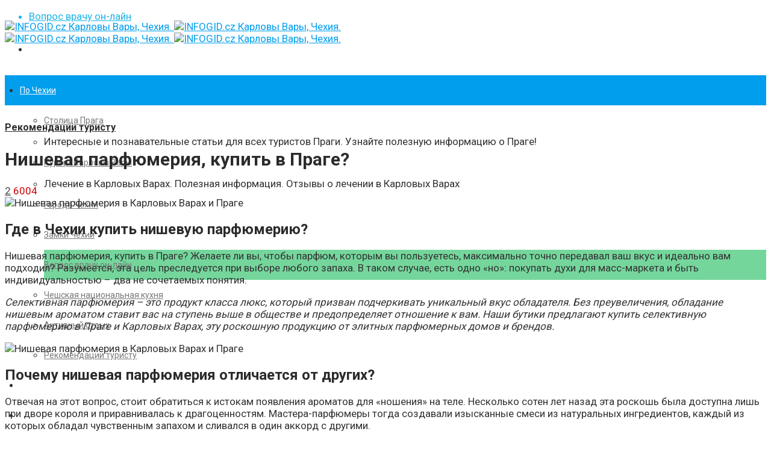

--- FILE ---
content_type: text/html; charset=UTF-8
request_url: https://infogid.cz/gde-v-chehii-kupit-nishevoj-parfyum/
body_size: 54569
content:
<!DOCTYPE html>
<html lang="ru-RU" prefix="og: https://ogp.me/ns#">

<head>
	<meta charset="UTF-8">
	<meta name="viewport" content="width=device-width, initial-scale=1, maximum-scale=1">
	<meta name="format-detection" content="telephone=no">
	<meta name="theme-color" content="#009eed">
	<link rel="profile" href="https://gmpg.org/xfn/11">
	<link rel="pingback" href="https://infogid.cz/xmlrpc.php">
		
		<style>img:is([sizes="auto" i], [sizes^="auto," i]) { contain-intrinsic-size: 3000px 1500px }</style>
	
<!-- Поисковая оптимизация от Rank Math Pro - https://rankmath.com/ -->
<title>Нишевая парфюмерия, купить в Праге? Особенности</title>
<meta name="description" content="Нишевая парфюмерия, купить в Праге? Желаете ли вы, чтобы парфюм, которым вы пользуетесь, максимально точно передавал ваш вкус и идеально вам подходил? Разумеется, эта цель преследуется при выборе любого запаха. В таком случае, есть одно «но»: покупать духи для масс-маркета и быть индивидуальностью ."/>
<meta name="robots" content="follow, index, max-snippet:-1, max-video-preview:-1, max-image-preview:large"/>
<link rel="canonical" href="https://infogid.cz/gde-v-chehii-kupit-nishevoj-parfyum/" />
<meta property="og:locale" content="ru_RU" />
<meta property="og:type" content="article" />
<meta property="og:title" content="Нишевая парфюмерия, купить в Праге? Особенности" />
<meta property="og:description" content="Нишевая парфюмерия, купить в Праге? Желаете ли вы, чтобы парфюм, которым вы пользуетесь, максимально точно передавал ваш вкус и идеально вам подходил? Разумеется, эта цель преследуется при выборе любого запаха. В таком случае, есть одно «но»: покупать духи для масс-маркета и быть индивидуальностью ." />
<meta property="og:url" content="https://infogid.cz/gde-v-chehii-kupit-nishevoj-parfyum/" />
<meta property="og:site_name" content="INFOGID.cz Карловы Вары, Чехия." />
<meta property="article:publisher" content="https://www.facebook.com/infogidcz" />
<meta property="article:author" content="https://www.facebook.com/infogidcz" />
<meta property="article:section" content="Рекомендации туристу" />
<meta property="og:updated_time" content="2018-08-06T12:03:39+02:00" />
<meta property="og:image" content="https://infogid.cz/wp-content/uploads/2016/11/egoist_parfums_karlovyvary_1.jpg" />
<meta property="og:image:secure_url" content="https://infogid.cz/wp-content/uploads/2016/11/egoist_parfums_karlovyvary_1.jpg" />
<meta property="og:image:width" content="1250" />
<meta property="og:image:height" content="834" />
<meta property="og:image:alt" content="Нишевая парфюмерия в Карловых Варах и Праге" />
<meta property="og:image:type" content="image/jpeg" />
<meta property="article:published_time" content="2016-11-18T14:58:32+01:00" />
<meta property="article:modified_time" content="2018-08-06T12:03:39+02:00" />
<meta name="twitter:card" content="summary_large_image" />
<meta name="twitter:title" content="Нишевая парфюмерия, купить в Праге? Особенности" />
<meta name="twitter:description" content="Нишевая парфюмерия, купить в Праге? Желаете ли вы, чтобы парфюм, которым вы пользуетесь, максимально точно передавал ваш вкус и идеально вам подходил? Разумеется, эта цель преследуется при выборе любого запаха. В таком случае, есть одно «но»: покупать духи для масс-маркета и быть индивидуальностью ." />
<meta name="twitter:site" content="@ig_karlovyvary" />
<meta name="twitter:creator" content="@ig_karlovyvary" />
<meta name="twitter:image" content="https://infogid.cz/wp-content/uploads/2016/11/egoist_parfums_karlovyvary_1.jpg" />
<meta name="twitter:label1" content="Автор" />
<meta name="twitter:data1" content="Редакция INFOGID.cz" />
<meta name="twitter:label2" content="Время чтения" />
<meta name="twitter:data2" content="3 минуты" />
<script type="application/ld+json" class="rank-math-schema-pro">{"@context":"https://schema.org","@graph":[{"@type":"Place","@id":"https://infogid.cz/#place","address":{"@type":"PostalAddress","addressLocality":"Karlovy Vary"}},{"@type":["TouristInformationCenter","Organization"],"@id":"https://infogid.cz/#organization","name":"\u0422\u0443\u0440\u0438\u0441\u0442\u0438\u0447\u0435\u0441\u043a\u0438\u0439 \u0438\u043d\u0444\u043e\u0440\u043c\u0430\u0446\u0438\u043e\u043d\u043d\u044b\u0439 \u0441\u0430\u0439\u0442 \u041a\u0430\u0440\u043b\u043e\u0432\u044b \u0412\u0430\u0440\u044b, \u0427\u0435\u0445\u0438\u044f - INFOGID.cz","url":"https://infogid.cz","sameAs":["https://www.facebook.com/infogidcz","https://twitter.com/ig_karlovyvary"],"email":"info@infogid.cz","address":{"@type":"PostalAddress","addressLocality":"Karlovy Vary"},"logo":{"@type":"ImageObject","@id":"https://infogid.cz/#logo","url":"https://infogid.cz/wp-content/uploads/2014/05/logo_2017_infg-1.png","contentUrl":"https://infogid.cz/wp-content/uploads/2014/05/logo_2017_infg-1.png","caption":"\u0422\u0443\u0440\u0438\u0441\u0442\u0438\u0447\u0435\u0441\u043a\u0438\u0439 \u0438\u043d\u0444\u043e\u0440\u043c\u0430\u0446\u0438\u043e\u043d\u043d\u044b\u0439 \u0441\u0430\u0439\u0442 \u041a\u0430\u0440\u043b\u043e\u0432\u044b \u0412\u0430\u0440\u044b, \u0427\u0435\u0445\u0438\u044f - INFOGID.cz","inLanguage":"ru-RU","width":"534","height":"66"},"priceRange":"$$","openingHours":["Monday,Tuesday,Wednesday,Thursday,Friday,Saturday,Sunday 09:00-18:00"],"location":{"@id":"https://infogid.cz/#place"},"image":{"@id":"https://infogid.cz/#logo"}},{"@type":"WebSite","@id":"https://infogid.cz/#website","url":"https://infogid.cz","name":"\u0422\u0443\u0440\u0438\u0441\u0442\u0438\u0447\u0435\u0441\u043a\u0438\u0439 \u0438\u043d\u0444\u043e\u0440\u043c\u0430\u0446\u0438\u043e\u043d\u043d\u044b\u0439 \u0441\u0430\u0439\u0442 \u041a\u0430\u0440\u043b\u043e\u0432\u044b \u0412\u0430\u0440\u044b, \u0427\u0435\u0445\u0438\u044f - INFOGID.cz","publisher":{"@id":"https://infogid.cz/#organization"},"inLanguage":"ru-RU"},{"@type":"ImageObject","@id":"https://infogid.cz/wp-content/uploads/2016/11/egoist_parfums_karlovyvary_1.jpg","url":"https://infogid.cz/wp-content/uploads/2016/11/egoist_parfums_karlovyvary_1.jpg","width":"1250","height":"834","caption":"\u041d\u0438\u0448\u0435\u0432\u0430\u044f \u043f\u0430\u0440\u0444\u044e\u043c\u0435\u0440\u0438\u044f \u0432 \u041a\u0430\u0440\u043b\u043e\u0432\u044b\u0445 \u0412\u0430\u0440\u0430\u0445 \u0438 \u041f\u0440\u0430\u0433\u0435","inLanguage":"ru-RU"},{"@type":"WebPage","@id":"https://infogid.cz/gde-v-chehii-kupit-nishevoj-parfyum/#webpage","url":"https://infogid.cz/gde-v-chehii-kupit-nishevoj-parfyum/","name":"\u041d\u0438\u0448\u0435\u0432\u0430\u044f \u043f\u0430\u0440\u0444\u044e\u043c\u0435\u0440\u0438\u044f, \u043a\u0443\u043f\u0438\u0442\u044c \u0432 \u041f\u0440\u0430\u0433\u0435? \u041e\u0441\u043e\u0431\u0435\u043d\u043d\u043e\u0441\u0442\u0438","datePublished":"2016-11-18T14:58:32+01:00","dateModified":"2018-08-06T12:03:39+02:00","isPartOf":{"@id":"https://infogid.cz/#website"},"primaryImageOfPage":{"@id":"https://infogid.cz/wp-content/uploads/2016/11/egoist_parfums_karlovyvary_1.jpg"},"inLanguage":"ru-RU"},{"@type":"Person","@id":"https://infogid.cz/gde-v-chehii-kupit-nishevoj-parfyum/#author","name":"\u0420\u0435\u0434\u0430\u043a\u0446\u0438\u044f INFOGID.cz","image":{"@type":"ImageObject","@id":"https://secure.gravatar.com/avatar/5c3532161c56c763f8c7301f90eb183b?s=96&amp;d=mm&amp;r=g","url":"https://secure.gravatar.com/avatar/5c3532161c56c763f8c7301f90eb183b?s=96&amp;d=mm&amp;r=g","caption":"\u0420\u0435\u0434\u0430\u043a\u0446\u0438\u044f INFOGID.cz","inLanguage":"ru-RU"},"sameAs":["https://infogid.cz","https://www.facebook.com/infogidcz","https://twitter.com/@ig_karlovyvary"],"worksFor":{"@id":"https://infogid.cz/#organization"}},{"@type":"BlogPosting","headline":"\u041d\u0438\u0448\u0435\u0432\u0430\u044f \u043f\u0430\u0440\u0444\u044e\u043c\u0435\u0440\u0438\u044f, \u043a\u0443\u043f\u0438\u0442\u044c \u0432 \u041f\u0440\u0430\u0433\u0435? \u041e\u0441\u043e\u0431\u0435\u043d\u043d\u043e\u0441\u0442\u0438","keywords":"\u041d\u0438\u0448\u0435\u0432\u0430\u044f \u043f\u0430\u0440\u0444\u044e\u043c\u0435\u0440\u0438\u044f, \u043a\u0443\u043f\u0438\u0442\u044c \u0432 \u041f\u0440\u0430\u0433\u0435","datePublished":"2016-11-18T14:58:32+01:00","dateModified":"2018-08-06T12:03:39+02:00","author":{"@id":"https://infogid.cz/gde-v-chehii-kupit-nishevoj-parfyum/#author","name":"\u0420\u0435\u0434\u0430\u043a\u0446\u0438\u044f INFOGID.cz"},"publisher":{"@id":"https://infogid.cz/#organization"},"description":"\u041d\u0438\u0448\u0435\u0432\u0430\u044f \u043f\u0430\u0440\u0444\u044e\u043c\u0435\u0440\u0438\u044f, \u043a\u0443\u043f\u0438\u0442\u044c \u0432 \u041f\u0440\u0430\u0433\u0435? \u0416\u0435\u043b\u0430\u0435\u0442\u0435 \u043b\u0438 \u0432\u044b, \u0447\u0442\u043e\u0431\u044b \u043f\u0430\u0440\u0444\u044e\u043c, \u043a\u043e\u0442\u043e\u0440\u044b\u043c \u0432\u044b \u043f\u043e\u043b\u044c\u0437\u0443\u0435\u0442\u0435\u0441\u044c, \u043c\u0430\u043a\u0441\u0438\u043c\u0430\u043b\u044c\u043d\u043e \u0442\u043e\u0447\u043d\u043e \u043f\u0435\u0440\u0435\u0434\u0430\u0432\u0430\u043b \u0432\u0430\u0448 \u0432\u043a\u0443\u0441 \u0438 \u0438\u0434\u0435\u0430\u043b\u044c\u043d\u043e \u0432\u0430\u043c \u043f\u043e\u0434\u0445\u043e\u0434\u0438\u043b? \u0420\u0430\u0437\u0443\u043c\u0435\u0435\u0442\u0441\u044f, \u044d\u0442\u0430 \u0446\u0435\u043b\u044c \u043f\u0440\u0435\u0441\u043b\u0435\u0434\u0443\u0435\u0442\u0441\u044f \u043f\u0440\u0438 \u0432\u044b\u0431\u043e\u0440\u0435 \u043b\u044e\u0431\u043e\u0433\u043e \u0437\u0430\u043f\u0430\u0445\u0430. \u0412 \u0442\u0430\u043a\u043e\u043c \u0441\u043b\u0443\u0447\u0430\u0435, \u0435\u0441\u0442\u044c \u043e\u0434\u043d\u043e \u00ab\u043d\u043e\u00bb: \u043f\u043e\u043a\u0443\u043f\u0430\u0442\u044c \u0434\u0443\u0445\u0438 \u0434\u043b\u044f \u043c\u0430\u0441\u0441-\u043c\u0430\u0440\u043a\u0435\u0442\u0430 \u0438 \u0431\u044b\u0442\u044c \u0438\u043d\u0434\u0438\u0432\u0438\u0434\u0443\u0430\u043b\u044c\u043d\u043e\u0441\u0442\u044c\u044e .","name":"\u041d\u0438\u0448\u0435\u0432\u0430\u044f \u043f\u0430\u0440\u0444\u044e\u043c\u0435\u0440\u0438\u044f, \u043a\u0443\u043f\u0438\u0442\u044c \u0432 \u041f\u0440\u0430\u0433\u0435? \u041e\u0441\u043e\u0431\u0435\u043d\u043d\u043e\u0441\u0442\u0438","@id":"https://infogid.cz/gde-v-chehii-kupit-nishevoj-parfyum/#richSnippet","isPartOf":{"@id":"https://infogid.cz/gde-v-chehii-kupit-nishevoj-parfyum/#webpage"},"image":{"@id":"https://infogid.cz/wp-content/uploads/2016/11/egoist_parfums_karlovyvary_1.jpg"},"inLanguage":"ru-RU","mainEntityOfPage":{"@id":"https://infogid.cz/gde-v-chehii-kupit-nishevoj-parfyum/#webpage"}}]}</script>
<!-- /Rank Math WordPress SEO плагин -->

<link rel='dns-prefetch' href='//fonts.googleapis.com' />
<link rel="alternate" type="application/rss+xml" title="INFOGID.cz Карловы Вары, Чехия. &raquo; Лента" href="https://infogid.cz/feed/" />
<link rel="alternate" type="application/rss+xml" title="INFOGID.cz Карловы Вары, Чехия. &raquo; Лента комментариев" href="https://infogid.cz/comments/feed/" />
<link rel="alternate" type="application/rss+xml" title="INFOGID.cz Карловы Вары, Чехия. &raquo; Лента комментариев к &laquo;Нишевая парфюмерия, купить в Праге?&raquo;" href="https://infogid.cz/gde-v-chehii-kupit-nishevoj-parfyum/feed/" />


<!-- Last Modified Schema is inserted by the WP Last Modified Info plugin v1.9.2 - https://wordpress.org/plugins/wp-last-modified-info/ -->
<script type="application/ld+json">{"@context":"https:\/\/schema.org\/","@type":"CreativeWork","dateModified":"2018-08-06T12:03:39+02:00","headline":"\u041d\u0438\u0448\u0435\u0432\u0430\u044f \u043f\u0430\u0440\u0444\u044e\u043c\u0435\u0440\u0438\u044f, \u043a\u0443\u043f\u0438\u0442\u044c \u0432 \u041f\u0440\u0430\u0433\u0435?","description":"\u0413\u0434\u0435 \u0432 \u0427\u0435\u0445\u0438\u0438 \u043a\u0443\u043f\u0438\u0442\u044c \u043d\u0438\u0448\u0435\u0432\u0443\u044e \u043f\u0430\u0440\u0444\u044e\u043c\u0435\u0440\u0438\u044e? \u041d\u0438\u0448\u0435\u0432\u0430\u044f \u043f\u0430\u0440\u0444\u044e\u043c\u0435\u0440\u0438\u044f, \u043a\u0443\u043f\u0438\u0442\u044c \u0432 \u041f\u0440\u0430\u0433\u0435? \u0416\u0435\u043b\u0430\u0435\u0442\u0435 \u043b\u0438 \u0432\u044b, \u0447\u0442\u043e\u0431\u044b \u043f\u0430\u0440\u0444\u044e\u043c, \u043a\u043e\u0442\u043e\u0440\u044b\u043c \u0432\u044b \u043f\u043e\u043b\u044c\u0437\u0443\u0435\u0442\u0435\u0441\u044c, \u043c\u0430\u043a\u0441\u0438\u043c\u0430\u043b\u044c\u043d\u043e \u0442\u043e\u0447\u043d\u043e \u043f\u0435\u0440\u0435\u0434\u0430\u0432\u0430\u043b \u0432\u0430\u0448 \u0432\u043a\u0443\u0441 \u0438 \u0438\u0434\u0435\u0430\u043b\u044c\u043d\u043e \u0432\u0430\u043c \u043f\u043e\u0434\u0445\u043e\u0434\u0438\u043b? \u0420\u0430\u0437\u0443\u043c\u0435\u0435\u0442\u0441\u044f, \u044d\u0442\u0430 \u0446\u0435\u043b\u044c \u043f\u0440\u0435\u0441\u043b\u0435\u0434\u0443\u0435\u0442\u0441\u044f \u043f\u0440\u0438 \u0432\u044b\u0431\u043e\u0440\u0435 \u043b\u044e\u0431\u043e\u0433\u043e \u0437\u0430\u043f\u0430\u0445\u0430. \u0412 \u0442\u0430\u043a\u043e\u043c \u0441\u043b\u0443\u0447\u0430\u0435, \u0435\u0441\u0442\u044c \u043e\u0434\u043d\u043e \u00ab\u043d\u043e\u00bb: \u043f\u043e\u043a\u0443\u043f\u0430\u0442\u044c \u0434\u0443\u0445\u0438 \u0434\u043b\u044f \u043c\u0430\u0441\u0441-\u043c\u0430\u0440\u043a\u0435\u0442\u0430 \u0438 \u0431\u044b\u0442\u044c \u0438\u043d\u0434\u0438\u0432\u0438\u0434\u0443\u0430\u043b\u044c\u043d\u043e\u0441\u0442\u044c\u044e \u2013 \u0434\u0432\u0430 \u043d\u0435 \u0441\u043e\u0447\u0435\u0442\u0430\u0435\u043c\u044b\u0445 \u043f\u043e\u043d\u044f\u0442\u0438\u044f. \u0421\u0435\u043b\u0435\u043a\u0442\u0438\u0432\u043d\u0430\u044f \u043f\u0430\u0440\u0444\u044e\u043c\u0435\u0440\u0438\u044f \u2013 \u044d\u0442\u043e \u043f\u0440\u043e\u0434\u0443\u043a\u0442 \u043a\u043b\u0430\u0441\u0441\u0430","mainEntityOfPage":{"@type":"WebPage","@id":"https:\/\/infogid.cz\/gde-v-chehii-kupit-nishevoj-parfyum\/"},"author":{"@type":"Person","name":"\u0420\u0435\u0434\u0430\u043a\u0446\u0438\u044f INFOGID.cz","url":"https:\/\/infogid.cz\/author\/","description":"\u0421\u0442\u0430\u0440\u0430\u0435\u043c\u0441\u044f \u0412\u0430\u043c \u043f\u0440\u0435\u0434\u043e\u0441\u0442\u0430\u0432\u0438\u0442\u044c \u0441\u0430\u043c\u0443\u044e \u0430\u043a\u0442\u0443\u0430\u043b\u044c\u043d\u0443\u044e \u0438\u043d\u0444\u043e\u0440\u043c\u0430\u0446\u0438\u044e \u043d\u0430 \u0441\u0430\u0439\u0442\u0435 INFOGID.cz \r\n\r\n\u0412 \u0441\u043b\u0443\u0447\u0430\u0438 \u043d\u0435 \u0438\u0441\u043f\u0440\u0430\u0432\u043d\u043e\u0441\u0442\u0438 \u0438\u043b\u0438 \u043d\u0435 \u043a\u043e\u0440\u0440\u0435\u043a\u0442\u043d\u043e\u0439 \u0438\u043d\u0444\u043e\u0440\u043c\u0430\u0446\u0438\u0438 \u043e\u0431\u0440\u0430\u0449\u0430\u0439\u0442\u0435\u0441\u044c \u043f\u043e \u044d\u043b. \u0430\u0434\u0440\u0435\u0441\u0443: info@infogid.cz \r\n\r\n\u0416\u0435\u043b\u0430\u0435\u043c \u0412\u0430\u043c \u043f\u0440\u0438\u044f\u0442\u043d\u043e\u0433\u043e \u043e\u0442\u0434\u044b\u0445\u0430 \u0432 \u0427\u0435\u0445\u0438\u0438, \u0432 \u041a\u0430\u0440\u043b\u043e\u0432\u044b\u0445 \u0412\u0430\u0440\u0430\u0445!"}}</script>

<script type="text/javascript">
/* <![CDATA[ */
window._wpemojiSettings = {"baseUrl":"https:\/\/s.w.org\/images\/core\/emoji\/15.0.3\/72x72\/","ext":".png","svgUrl":"https:\/\/s.w.org\/images\/core\/emoji\/15.0.3\/svg\/","svgExt":".svg","source":{"concatemoji":"https:\/\/infogid.cz\/wp-includes\/js\/wp-emoji-release.min.js?ver=adfb79ec3a7ee34afcc12fcd78137a84"}};
/*! This file is auto-generated */
!function(i,n){var o,s,e;function c(e){try{var t={supportTests:e,timestamp:(new Date).valueOf()};sessionStorage.setItem(o,JSON.stringify(t))}catch(e){}}function p(e,t,n){e.clearRect(0,0,e.canvas.width,e.canvas.height),e.fillText(t,0,0);var t=new Uint32Array(e.getImageData(0,0,e.canvas.width,e.canvas.height).data),r=(e.clearRect(0,0,e.canvas.width,e.canvas.height),e.fillText(n,0,0),new Uint32Array(e.getImageData(0,0,e.canvas.width,e.canvas.height).data));return t.every(function(e,t){return e===r[t]})}function u(e,t,n){switch(t){case"flag":return n(e,"\ud83c\udff3\ufe0f\u200d\u26a7\ufe0f","\ud83c\udff3\ufe0f\u200b\u26a7\ufe0f")?!1:!n(e,"\ud83c\uddfa\ud83c\uddf3","\ud83c\uddfa\u200b\ud83c\uddf3")&&!n(e,"\ud83c\udff4\udb40\udc67\udb40\udc62\udb40\udc65\udb40\udc6e\udb40\udc67\udb40\udc7f","\ud83c\udff4\u200b\udb40\udc67\u200b\udb40\udc62\u200b\udb40\udc65\u200b\udb40\udc6e\u200b\udb40\udc67\u200b\udb40\udc7f");case"emoji":return!n(e,"\ud83d\udc26\u200d\u2b1b","\ud83d\udc26\u200b\u2b1b")}return!1}function f(e,t,n){var r="undefined"!=typeof WorkerGlobalScope&&self instanceof WorkerGlobalScope?new OffscreenCanvas(300,150):i.createElement("canvas"),a=r.getContext("2d",{willReadFrequently:!0}),o=(a.textBaseline="top",a.font="600 32px Arial",{});return e.forEach(function(e){o[e]=t(a,e,n)}),o}function t(e){var t=i.createElement("script");t.src=e,t.defer=!0,i.head.appendChild(t)}"undefined"!=typeof Promise&&(o="wpEmojiSettingsSupports",s=["flag","emoji"],n.supports={everything:!0,everythingExceptFlag:!0},e=new Promise(function(e){i.addEventListener("DOMContentLoaded",e,{once:!0})}),new Promise(function(t){var n=function(){try{var e=JSON.parse(sessionStorage.getItem(o));if("object"==typeof e&&"number"==typeof e.timestamp&&(new Date).valueOf()<e.timestamp+604800&&"object"==typeof e.supportTests)return e.supportTests}catch(e){}return null}();if(!n){if("undefined"!=typeof Worker&&"undefined"!=typeof OffscreenCanvas&&"undefined"!=typeof URL&&URL.createObjectURL&&"undefined"!=typeof Blob)try{var e="postMessage("+f.toString()+"("+[JSON.stringify(s),u.toString(),p.toString()].join(",")+"));",r=new Blob([e],{type:"text/javascript"}),a=new Worker(URL.createObjectURL(r),{name:"wpTestEmojiSupports"});return void(a.onmessage=function(e){c(n=e.data),a.terminate(),t(n)})}catch(e){}c(n=f(s,u,p))}t(n)}).then(function(e){for(var t in e)n.supports[t]=e[t],n.supports.everything=n.supports.everything&&n.supports[t],"flag"!==t&&(n.supports.everythingExceptFlag=n.supports.everythingExceptFlag&&n.supports[t]);n.supports.everythingExceptFlag=n.supports.everythingExceptFlag&&!n.supports.flag,n.DOMReady=!1,n.readyCallback=function(){n.DOMReady=!0}}).then(function(){return e}).then(function(){var e;n.supports.everything||(n.readyCallback(),(e=n.source||{}).concatemoji?t(e.concatemoji):e.wpemoji&&e.twemoji&&(t(e.twemoji),t(e.wpemoji)))}))}((window,document),window._wpemojiSettings);
/* ]]> */
</script>
<!-- infogid.cz is managing ads with Advanced Ads 2.0.9 – https://wpadvancedads.com/ --><script id="inz-ready">
			window.advanced_ads_ready=function(e,a){a=a||"complete";var d=function(e){return"interactive"===a?"loading"!==e:"complete"===e};d(document.readyState)?e():document.addEventListener("readystatechange",(function(a){d(a.target.readyState)&&e()}),{once:"interactive"===a})},window.advanced_ads_ready_queue=window.advanced_ads_ready_queue||[];		</script>
		<link rel='stylesheet' id='ot-google-fonts-css' href='//fonts.googleapis.com/css?family=Roboto:regular,900&#038;subset=cyrillic,cyrillic-ext' type='text/css' media='all' />
<style id='wp-emoji-styles-inline-css' type='text/css'>

	img.wp-smiley, img.emoji {
		display: inline !important;
		border: none !important;
		box-shadow: none !important;
		height: 1em !important;
		width: 1em !important;
		margin: 0 0.07em !important;
		vertical-align: -0.1em !important;
		background: none !important;
		padding: 0 !important;
	}
</style>
<link rel='stylesheet' id='wp-block-library-css' href='https://infogid.cz/wp-includes/css/dist/block-library/style.min.css?ver=adfb79ec3a7ee34afcc12fcd78137a84' type='text/css' media='all' />
<style id='classic-theme-styles-inline-css' type='text/css'>
/*! This file is auto-generated */
.wp-block-button__link{color:#fff;background-color:#32373c;border-radius:9999px;box-shadow:none;text-decoration:none;padding:calc(.667em + 2px) calc(1.333em + 2px);font-size:1.125em}.wp-block-file__button{background:#32373c;color:#fff;text-decoration:none}
</style>
<style id='global-styles-inline-css' type='text/css'>
:root{--wp--preset--aspect-ratio--square: 1;--wp--preset--aspect-ratio--4-3: 4/3;--wp--preset--aspect-ratio--3-4: 3/4;--wp--preset--aspect-ratio--3-2: 3/2;--wp--preset--aspect-ratio--2-3: 2/3;--wp--preset--aspect-ratio--16-9: 16/9;--wp--preset--aspect-ratio--9-16: 9/16;--wp--preset--color--black: #000000;--wp--preset--color--cyan-bluish-gray: #abb8c3;--wp--preset--color--white: #ffffff;--wp--preset--color--pale-pink: #f78da7;--wp--preset--color--vivid-red: #cf2e2e;--wp--preset--color--luminous-vivid-orange: #ff6900;--wp--preset--color--luminous-vivid-amber: #fcb900;--wp--preset--color--light-green-cyan: #7bdcb5;--wp--preset--color--vivid-green-cyan: #00d084;--wp--preset--color--pale-cyan-blue: #8ed1fc;--wp--preset--color--vivid-cyan-blue: #0693e3;--wp--preset--color--vivid-purple: #9b51e0;--wp--preset--gradient--vivid-cyan-blue-to-vivid-purple: linear-gradient(135deg,rgba(6,147,227,1) 0%,rgb(155,81,224) 100%);--wp--preset--gradient--light-green-cyan-to-vivid-green-cyan: linear-gradient(135deg,rgb(122,220,180) 0%,rgb(0,208,130) 100%);--wp--preset--gradient--luminous-vivid-amber-to-luminous-vivid-orange: linear-gradient(135deg,rgba(252,185,0,1) 0%,rgba(255,105,0,1) 100%);--wp--preset--gradient--luminous-vivid-orange-to-vivid-red: linear-gradient(135deg,rgba(255,105,0,1) 0%,rgb(207,46,46) 100%);--wp--preset--gradient--very-light-gray-to-cyan-bluish-gray: linear-gradient(135deg,rgb(238,238,238) 0%,rgb(169,184,195) 100%);--wp--preset--gradient--cool-to-warm-spectrum: linear-gradient(135deg,rgb(74,234,220) 0%,rgb(151,120,209) 20%,rgb(207,42,186) 40%,rgb(238,44,130) 60%,rgb(251,105,98) 80%,rgb(254,248,76) 100%);--wp--preset--gradient--blush-light-purple: linear-gradient(135deg,rgb(255,206,236) 0%,rgb(152,150,240) 100%);--wp--preset--gradient--blush-bordeaux: linear-gradient(135deg,rgb(254,205,165) 0%,rgb(254,45,45) 50%,rgb(107,0,62) 100%);--wp--preset--gradient--luminous-dusk: linear-gradient(135deg,rgb(255,203,112) 0%,rgb(199,81,192) 50%,rgb(65,88,208) 100%);--wp--preset--gradient--pale-ocean: linear-gradient(135deg,rgb(255,245,203) 0%,rgb(182,227,212) 50%,rgb(51,167,181) 100%);--wp--preset--gradient--electric-grass: linear-gradient(135deg,rgb(202,248,128) 0%,rgb(113,206,126) 100%);--wp--preset--gradient--midnight: linear-gradient(135deg,rgb(2,3,129) 0%,rgb(40,116,252) 100%);--wp--preset--font-size--small: 13px;--wp--preset--font-size--medium: 20px;--wp--preset--font-size--large: 36px;--wp--preset--font-size--x-large: 42px;--wp--preset--spacing--20: 0.44rem;--wp--preset--spacing--30: 0.67rem;--wp--preset--spacing--40: 1rem;--wp--preset--spacing--50: 1.5rem;--wp--preset--spacing--60: 2.25rem;--wp--preset--spacing--70: 3.38rem;--wp--preset--spacing--80: 5.06rem;--wp--preset--shadow--natural: 6px 6px 9px rgba(0, 0, 0, 0.2);--wp--preset--shadow--deep: 12px 12px 50px rgba(0, 0, 0, 0.4);--wp--preset--shadow--sharp: 6px 6px 0px rgba(0, 0, 0, 0.2);--wp--preset--shadow--outlined: 6px 6px 0px -3px rgba(255, 255, 255, 1), 6px 6px rgba(0, 0, 0, 1);--wp--preset--shadow--crisp: 6px 6px 0px rgba(0, 0, 0, 1);}:where(.is-layout-flex){gap: 0.5em;}:where(.is-layout-grid){gap: 0.5em;}body .is-layout-flex{display: flex;}.is-layout-flex{flex-wrap: wrap;align-items: center;}.is-layout-flex > :is(*, div){margin: 0;}body .is-layout-grid{display: grid;}.is-layout-grid > :is(*, div){margin: 0;}:where(.wp-block-columns.is-layout-flex){gap: 2em;}:where(.wp-block-columns.is-layout-grid){gap: 2em;}:where(.wp-block-post-template.is-layout-flex){gap: 1.25em;}:where(.wp-block-post-template.is-layout-grid){gap: 1.25em;}.has-black-color{color: var(--wp--preset--color--black) !important;}.has-cyan-bluish-gray-color{color: var(--wp--preset--color--cyan-bluish-gray) !important;}.has-white-color{color: var(--wp--preset--color--white) !important;}.has-pale-pink-color{color: var(--wp--preset--color--pale-pink) !important;}.has-vivid-red-color{color: var(--wp--preset--color--vivid-red) !important;}.has-luminous-vivid-orange-color{color: var(--wp--preset--color--luminous-vivid-orange) !important;}.has-luminous-vivid-amber-color{color: var(--wp--preset--color--luminous-vivid-amber) !important;}.has-light-green-cyan-color{color: var(--wp--preset--color--light-green-cyan) !important;}.has-vivid-green-cyan-color{color: var(--wp--preset--color--vivid-green-cyan) !important;}.has-pale-cyan-blue-color{color: var(--wp--preset--color--pale-cyan-blue) !important;}.has-vivid-cyan-blue-color{color: var(--wp--preset--color--vivid-cyan-blue) !important;}.has-vivid-purple-color{color: var(--wp--preset--color--vivid-purple) !important;}.has-black-background-color{background-color: var(--wp--preset--color--black) !important;}.has-cyan-bluish-gray-background-color{background-color: var(--wp--preset--color--cyan-bluish-gray) !important;}.has-white-background-color{background-color: var(--wp--preset--color--white) !important;}.has-pale-pink-background-color{background-color: var(--wp--preset--color--pale-pink) !important;}.has-vivid-red-background-color{background-color: var(--wp--preset--color--vivid-red) !important;}.has-luminous-vivid-orange-background-color{background-color: var(--wp--preset--color--luminous-vivid-orange) !important;}.has-luminous-vivid-amber-background-color{background-color: var(--wp--preset--color--luminous-vivid-amber) !important;}.has-light-green-cyan-background-color{background-color: var(--wp--preset--color--light-green-cyan) !important;}.has-vivid-green-cyan-background-color{background-color: var(--wp--preset--color--vivid-green-cyan) !important;}.has-pale-cyan-blue-background-color{background-color: var(--wp--preset--color--pale-cyan-blue) !important;}.has-vivid-cyan-blue-background-color{background-color: var(--wp--preset--color--vivid-cyan-blue) !important;}.has-vivid-purple-background-color{background-color: var(--wp--preset--color--vivid-purple) !important;}.has-black-border-color{border-color: var(--wp--preset--color--black) !important;}.has-cyan-bluish-gray-border-color{border-color: var(--wp--preset--color--cyan-bluish-gray) !important;}.has-white-border-color{border-color: var(--wp--preset--color--white) !important;}.has-pale-pink-border-color{border-color: var(--wp--preset--color--pale-pink) !important;}.has-vivid-red-border-color{border-color: var(--wp--preset--color--vivid-red) !important;}.has-luminous-vivid-orange-border-color{border-color: var(--wp--preset--color--luminous-vivid-orange) !important;}.has-luminous-vivid-amber-border-color{border-color: var(--wp--preset--color--luminous-vivid-amber) !important;}.has-light-green-cyan-border-color{border-color: var(--wp--preset--color--light-green-cyan) !important;}.has-vivid-green-cyan-border-color{border-color: var(--wp--preset--color--vivid-green-cyan) !important;}.has-pale-cyan-blue-border-color{border-color: var(--wp--preset--color--pale-cyan-blue) !important;}.has-vivid-cyan-blue-border-color{border-color: var(--wp--preset--color--vivid-cyan-blue) !important;}.has-vivid-purple-border-color{border-color: var(--wp--preset--color--vivid-purple) !important;}.has-vivid-cyan-blue-to-vivid-purple-gradient-background{background: var(--wp--preset--gradient--vivid-cyan-blue-to-vivid-purple) !important;}.has-light-green-cyan-to-vivid-green-cyan-gradient-background{background: var(--wp--preset--gradient--light-green-cyan-to-vivid-green-cyan) !important;}.has-luminous-vivid-amber-to-luminous-vivid-orange-gradient-background{background: var(--wp--preset--gradient--luminous-vivid-amber-to-luminous-vivid-orange) !important;}.has-luminous-vivid-orange-to-vivid-red-gradient-background{background: var(--wp--preset--gradient--luminous-vivid-orange-to-vivid-red) !important;}.has-very-light-gray-to-cyan-bluish-gray-gradient-background{background: var(--wp--preset--gradient--very-light-gray-to-cyan-bluish-gray) !important;}.has-cool-to-warm-spectrum-gradient-background{background: var(--wp--preset--gradient--cool-to-warm-spectrum) !important;}.has-blush-light-purple-gradient-background{background: var(--wp--preset--gradient--blush-light-purple) !important;}.has-blush-bordeaux-gradient-background{background: var(--wp--preset--gradient--blush-bordeaux) !important;}.has-luminous-dusk-gradient-background{background: var(--wp--preset--gradient--luminous-dusk) !important;}.has-pale-ocean-gradient-background{background: var(--wp--preset--gradient--pale-ocean) !important;}.has-electric-grass-gradient-background{background: var(--wp--preset--gradient--electric-grass) !important;}.has-midnight-gradient-background{background: var(--wp--preset--gradient--midnight) !important;}.has-small-font-size{font-size: var(--wp--preset--font-size--small) !important;}.has-medium-font-size{font-size: var(--wp--preset--font-size--medium) !important;}.has-large-font-size{font-size: var(--wp--preset--font-size--large) !important;}.has-x-large-font-size{font-size: var(--wp--preset--font-size--x-large) !important;}
:where(.wp-block-post-template.is-layout-flex){gap: 1.25em;}:where(.wp-block-post-template.is-layout-grid){gap: 1.25em;}
:where(.wp-block-columns.is-layout-flex){gap: 2em;}:where(.wp-block-columns.is-layout-grid){gap: 2em;}
:root :where(.wp-block-pullquote){font-size: 1.5em;line-height: 1.6;}
</style>
<link rel='stylesheet' id='contact-form-7-css' href='https://infogid.cz/wp-content/plugins/contact-form-7/includes/css/styles.css?ver=6.1' type='text/css' media='all' />
<link rel='stylesheet' id='js_composer_front-css' href='https://infogid.cz/wp-content/plugins/js_composer/assets/css/js_composer.min.css?ver=6.11.0' type='text/css' media='all' />
<link rel='stylesheet' id='core-extend-css' href='https://infogid.cz/wp-content/plugins/core-extend/assets/css/core-extend.css?ver=adfb79ec3a7ee34afcc12fcd78137a84' type='text/css' media='all' />
<link rel='stylesheet' id='mnky_main-css' href='https://infogid.cz/wp-content/themes/bitz/style.css?ver=adfb79ec3a7ee34afcc12fcd78137a84' type='text/css' media='all' />
<style id='mnky_main-inline-css' type='text/css'>
		input[type='submit'], button, #wp-calendar #today, .pricing-box .plan-badge, .scrollToTop, .mm-header, .widget-area .widget .tagcloud a:hover, .page-links span, .page-links a:hover span, .pagination span.current, .pagination a:hover, blockquote.box-left, blockquote.box-right, blockquote.callout, #navigation-wrapper, #navigation-container, #navigation-inner, .article-labels span, .rating-bar-value, #site-navigation ul li.megamenu ul li.menu-label a, #mobile-site-navigation .mobile-menu-header{background-color:#009eed;}	::selection{background-color:#009eed;}::-moz-selection{background-color:#009eed;}#secondary-navigation-wrapper{background-color:rgba(0,158,237,0.98);}.header-search .searchform-wrapper {background-color:rgba(0,158,237,0.9);}		.themecolor_txt, a, a:hover, span.required,  blockquote.center p, #comments .comment-reply-link:hover,#comments .comment-meta a:hover, .vc_toggle_default .vc_toggle_title .vc_toggle_icon:after, .entry-header .entry-meta a:hover, #comments p.comment-notes:before, p.logged-in-as:before, p.must-log-in:before, .sticky .post-preview:after, .separator_w_icon i, .format-chat p:nth-child(odd):before,.author .author-info a, #comments .comment-navigation a:hover, .pagination a.next:hover, .pagination a.prev:hover, .footer-sidebar a:hover, .footer-sidebar .widget_nav_menu ul li.current-menu-item a:hover, .team_member_position, .heading_wrapper .heading_subtitle:after, .testimonials-slider .flex-control-paging li a.flex-active:after, .wpb_tour .wpb_tabs_nav li.ui-tabs-active a, .wpb_tour .wpb_tabs_nav li a:hover, .wpb_accordion .wpb_accordion_wrapper .wpb_accordion_header a:hover, .wpb_accordion .wpb_accordion_wrapper .wpb_accordion_header.ui-accordion-header-active a, #site-navigation .mnky-menu-posts .menu-post-container a:hover h6, .mnky-related-posts .related-post-container a:hover h6, .mnky-posts .mp-title a:hover, .mp-author a:hover, .entry-meta-blog .meta-author:hover, .archive-layout .entry-category a:hover, .mp-category a:hover, .rating_aspect_value .rating-value, .rating_summary_value, #mobile-site-navigation ul > li > a:hover, .woocommerce-MyAccount-navigation ul li.is-active a {color:#009eed;}					input[type='submit'], #comments .comment-reply-link:hover, input:focus,textarea:focus, blockquote.border p, blockquote.bold:after, .rating-bar-value:after, .woocommerce-MyAccount-navigation ul li.is-active {border-color:#009eed;} 	#main, #site-header #header-container, #top-bar, #mobile-site-header, #container, .inner, li.megamenu-tabs .submenu-content, #navigation-inner, .page-header h1, .page-header p, .header-search .search-input, #wrapper .author {max-width:1400px; }#site-navigation ul li.megamenu > ul, #site-navigation ul li.megamenu-tabs > ul.sub-menu {width:1400px; left: calc(50% - 700px);}@media only screen and (max-width : 1400px){ #site-navigation ul li.megamenu > ul, #site-navigation ul li.megamenu-tabs > ul.sub-menu {width:100%; left:0px;} }#top-bar-wrapper{background:#ffffff}#top-bar-wrapper, #top-bar-wrapper a, #top-bar ul li ul li a:after{color:#1eb5e8}#top-bar-wrapper a:hover{color:#dd3333}#navigation-wrapper, #navigation-container, #navigation-inner, #menu-sidebar{height:50px;}#site-navigation ul li a, #site-utility .search_button, #menu-sidebar .widget-container, .secondary-menu-toggle, .secondary-menu-toggle i, #site-utility .header_cart_link{line-height:50px;}.header-style-2 #site-logo img, .header-style-6 #site-logo img{max-height:50px;}#navigation-wrapper, #navigation-container, #navigation-inner{background-color:#009eed;}#secondary-navigation-wrapper{background-color:rgba(0,158,237,0.98);}.header-search .searchform-wrapper {background-color:rgba(0,158,237,0.9);}#site-navigation ul li a {font-size:14px}#site-navigation ul li a, #site-utility .search_button, #site-navigation .header_cart_button, .toggle-mobile-menu i, #site-utility .header_cart_link i, .secondary-menu-toggle, #secondary-menu-sidebar .widget-title, #secondary-menu-sidebar ul li, #secondary-menu-sidebar ul ul li a, #secondary-menu-sidebar ul ul li a, .secondary-navigation-close, #secondary-navigation a, .header-search .search-input {color:#ffffff}#secondary-menu-sidebar .secondary-menu-widget-area {border-color:#ffffff}.header-style-1 #site-navigation, .header-style-2 #site-navigation, .header-style-3 #site-navigation{margin-left:-15px;}#site-navigation ul li ul li a {font-size:14px}#site-navigation ul li ul li a:hover, #site-navigation ul li ul li.current-menu-item > a,.single-post #site-navigation ul li ul li.current_page_parent > a, #site-navigation ul li ul li.current-menu-ancestor > a {background-color:#f7f7f7}#site-navigation ul li ul li a, #site-navigation ul li ul li a:hover {color:#777777}#site-navigation ul li ul li a:hover {color:#777777}#site-navigation ul li.megamenu ul li ul li a:hover, #site-navigation ul li.megamenu ul li.current-menu-item > a, #site-navigation ul li.megamenu-tabs .submenu-content .tabs-nav li:hover > a, #site-navigation ul li.megamenu-tabs .submenu-content .tabs-nav li.nav-active a  {color:#009eed;}#site-navigation ul li.megamenu > ul > li > a, #site-navigation ul li.megamenu > ul > li > a:hover{color:#444444 !important}#site-logo {margin-top:-40px}#site-logo img.retina-logo{width:; height:;}#mobile-site-header #site-logo img.retina-logo{width:200px; height:25px;}input[type='submit']:hover, button:hover {background-color:#0e4984}input[type='submit'], button, input[type='submit']:active, button:active {color:#ffffff}.entry-header .entry-meta, .entry-header .entry-meta a {color:#444444}.page-sidebar .widget{color:#454545}.views-low{color:#c4c4c4}.views-mid{color:#dd9933}.views-hot{color:#CB0404}body, textarea{font-family: "Roboto";}body{color:#333333; font-size:17px}#content h4.wpb_toggle, .mp-author a, .entry-meta-blog .meta-author {color:#333333;}.single .entry-content{font-size:17px}h1{font-size:30px}h2{font-size:24px}h3{font-size:20px}h4{font-size:18px}h5{font-size:16px}h6{font-size:13px}h1, h2, h3, h4, h5, h6, h1 a, h2 a, h3 a, h4 a, h5 a, h6 a {color:#2b2b2b}.footer-sidebar{background-color:#0f1427}.site-info{background-color:#090f26}.grecaptcha-badge {opacity:0}/* HOTEL XML FEED */.some-box {min-width: 300px; max-width: 100%;  padding: 15px 10px; display: block; position: relative; font-family: 'Roboto Condensed', sans-serif; font-weight: bold; font-size: 14px;}.some-box > div {margin-bottom: 8px; width: 100%;  padding: 15px 10px; display: table; position: relative; box-sizing: border-box; text-decoration: none; color: #fff; }.some-box > div > div {display: table-cell; vertical-align: middle; font-size: 1.2em; padding: 0px 15px;}.some-box > div > div:last-child {width: 125px; text-align: right; font-size: 1.5em}.some-box > div > a {width: 50%; padding: 15px 0px; box-sizing: border-box; text-align: center; color: #fff; text-decoration: none}.some-box > div > a:first-child {float: left; background: #FF0000; width: 50%; margin-right: 10px; margin-left: -10px; }.some-box > div > a:last-child {float: left; background: #2f99b7;  width: 50%; margin-right: -10px;  }.some-box > div:first-child {background: #2dcc70}.some-box > div:nth-child(2) {background: #2bc16a}.some-box > div:nth-child(3) {background: #23a65c}.some-box > div:last-child {margin-bottom: 0,  clear: both;}/* COMMENTS */.comments-area {max-width:66%;}#comments {max-width:66%px;}#comment {background-color: #f9f9f9; border: 2px solid; border-color: #009eed;}.menu-item-10620 {background-color: #75D69C; color: #fff;}@media (max-width: 900px) {.comments-area {max-width:100%;}#comments {max-width:100%;}#comment {background-color: #f9f9f9; border: 2px solid; border-color: #009eed;}    }/* WPCF7 - TRANSFERS FORM */#responsive-form{	max-width:900px /*-- change this to get your desired form width --*/;	margin:0 auto;        width:100%;}.form-row{	width: 100%;}.column-half, .column-full{	float: left;	position: relative;	padding: 0.65rem;	width:100%;	-webkit-box-sizing: border-box;        -moz-box-sizing: border-box;        box-sizing: border-box}.clearfix:after {	content: "";	display: table;	clear: both;}@media only screen and (min-width: 48em) { 	.column-half{		width: 50%;	}}.wpcf7 input[type="text"], .wpcf7 input[type="email"], .wpcf7 input[type="url"], .wpcf7 input[type="tel"], .wpcf7 textarea {	width: 100%;	padding: 8px;	border: 1px solid #ccc;	border-radius: 3px;	-webkit-box-sizing: border-box;	 -moz-box-sizing: border-box;	      box-sizing: border-box}.wpcf7 select {	width: 100%;	margin-top: 7px;height: 32px;	border: 1px solid #ccc;	border-radius: 3px;	-webkit-box-sizing: border-box;	 -moz-box-sizing: border-box;	      box-sizing: border-box}.wpcf7 input[type="text"]:focus{	background: #fff;}/** CHECKBOX**//** END CHECKBOX **/.wpcf7-submit{	float: right;	background: #30A900;	color: #fff;	text-transform: uppercase;	border: none;	padding: 8px 20px;	cursor: pointer;}.wpcf7-submit:hover{	background: #217100;}span.wpcf7-not-valid-tip{	text-shadow: none;	font-size: 14px;	color: #fff;	background: #ff0000;	padding: 10px;}div.wpcf7-validation-errors { 	text-shadow: none;	border: transparent;	padding: 10px;	color: #ff0000;	text-align: center;	margin: 0;	font-size: 14px;}.top-left1{  text-align: auto center; width: 110px; height: 120px; float: left; margin-left: 20px; font-size: 14px;}.top-left2{  text-align: left; width: 375px; height: 110px; float: left;padding-top: 15px; padding-right: 15px; font-size: 14px;}.top-left3{  text-align: auto center; width: 110px; height: 110px; float: left;font-size: 14px;}.top-left4{  text-align: left; width: 355px; height: 120px; float: left;padding-top: 15px;padding-right: 15px;font-size: 14px;}.top-left5{  text-align: auto center; width: 110px; height: 110px; float: left; margin-left: 20px;font-size: 14px;}.top-left6{  text-align: left; width: 375px; height: 110px; float: left;padding-top: 15px;font-size: 14px;}/* PROKAT */table.prokat {  border: 1px solid #ccc;  border-collapse: collapse;  margin: 0;  padding: 0;  width: 100%;  table-layout: fixed;}table.prokat  tr {	background: #f8f8f8;	border: 1px solid #DDDDDD;	padding: .35em;    font-size: 0.9em;}table.prokat head  {	background: #009EED;	color:#FDFDFD;	font-weight:bold;}table.prokat  th,table.prokat  td {  padding: .625em;  text-align: center;}table.prokat  th {  font-size: .85em;  letter-spacing: .1em;  text-transform: uppercase;}@media screen and (max-width: 1600px) {  table.prokat .prokat {    border: 0;  }  table.prokat thead {    display: none;  }  table.prokat  tr {    border-bottom: 3px solid #ddd;    display: block;    margin-bottom: .625em;  }  table.prokat  td {    border-bottom: 1px solid #ddd;    display: block;    font-size: .8em;    text-align: right;  }  table.prokat  td:before {    /*    * aria-label has no advantage, it won't be read inside a table    content: attr(aria-label);    */    content: attr(data-label);    float: left;    font-weight: bold;    text-transform: uppercase;  }  table.prokat  td:last-child {    border-bottom: 0;  }}/**LAST EDIT POST DATE**/.post-last-modified-td{padding: 10px 10px 10px 10px;color: #fff;background:none repeat 0 0 rgb(0, 193, 24);-----other style-----background-color:rgb(0, 193, 24);}.post-last-modified{font-weight:bold;}
</style>
<link rel='stylesheet' id='mnky_post-icons-css' href='https://infogid.cz/wp-content/themes/bitz/css/post-icons.css?ver=1' type='text/css' media='all' />
<link rel='stylesheet' id='vc_font_awesome_5_shims-css' href='https://infogid.cz/wp-content/plugins/js_composer/assets/lib/bower/font-awesome/css/v4-shims.min.css?ver=6.11.0' type='text/css' media='all' />
<link rel='stylesheet' id='vc_font_awesome_5-css' href='https://infogid.cz/wp-content/plugins/js_composer/assets/lib/bower/font-awesome/css/all.min.css?ver=6.11.0' type='text/css' media='all' />
<link rel='stylesheet' id='mnky_google-font-roboto-css' href='https://fonts.googleapis.com/css?family=Roboto:400,300,500,700,900' type='text/css' media='all' />
<link rel='stylesheet' id='ms-main-css' href='https://infogid.cz/wp-content/plugins/masterslider/public/assets/css/masterslider.main.css?ver=3.6.1' type='text/css' media='all' />
<link rel='stylesheet' id='ms-custom-css' href='https://infogid.cz/wp-content/uploads/masterslider/custom.css?ver=41.9' type='text/css' media='all' />
<script type="text/javascript" src="https://infogid.cz/wp-includes/js/jquery/jquery.min.js?ver=3.7.1" id="jquery-core-js"></script>
<script type="text/javascript" src="https://infogid.cz/wp-includes/js/jquery/jquery-migrate.min.js?ver=3.4.1" id="jquery-migrate-js"></script>
<link rel="https://api.w.org/" href="https://infogid.cz/wp-json/" /><link rel="alternate" title="JSON" type="application/json" href="https://infogid.cz/wp-json/wp/v2/posts/8207" /><link rel="EditURI" type="application/rsd+xml" title="RSD" href="https://infogid.cz/xmlrpc.php?rsd" />

<link rel='shortlink' href='https://infogid.cz/?p=8207' />
<link rel="alternate" title="oEmbed (JSON)" type="application/json+oembed" href="https://infogid.cz/wp-json/oembed/1.0/embed?url=https%3A%2F%2Finfogid.cz%2Fgde-v-chehii-kupit-nishevoj-parfyum%2F" />
<link rel="alternate" title="oEmbed (XML)" type="text/xml+oembed" href="https://infogid.cz/wp-json/oembed/1.0/embed?url=https%3A%2F%2Finfogid.cz%2Fgde-v-chehii-kupit-nishevoj-parfyum%2F&#038;format=xml" />
<script>var ms_grabbing_curosr='https://infogid.cz/wp-content/plugins/masterslider/public/assets/css/common/grabbing.cur',ms_grab_curosr='https://infogid.cz/wp-content/plugins/masterslider/public/assets/css/common/grab.cur';</script>
<meta name="generator" content="MasterSlider 3.6.1 - Responsive Touch Image Slider" />
<link rel="dns-prefetch" href="https://cdn.statically.io/" >
<link rel="preconnect" href="https://cdn.statically.io/" crossorigin>
        <!-- Yandex.Metrika counter --> <script type="text/javascript" > (function (d, w, c) { (w[c] = w[c] || []).push(function() { try { w.yaCounter25927043 = new Ya.Metrika({ id:25927043, clickmap:true, trackLinks:true, accurateTrackBounce:true }); } catch(e) { } }); var n = d.getElementsByTagName("script")[0], s = d.createElement("script"), f = function () { n.parentNode.insertBefore(s, n); }; s.type = "text/javascript"; s.async = true; s.src = "https://cdn.jsdelivr.net/npm/yandex-metrica-watch/watch.js"; if (w.opera == "[object Opera]") { d.addEventListener("DOMContentLoaded", f, false); } else { f(); } })(document, window, "yandex_metrika_callbacks"); </script> <!-- /Yandex.Metrika counter -->

<!-- Cloudflare Web Analytics --><script defer src='https://static.cloudflareinsights.com/beacon.min.js' data-cf-beacon='{"token": "0f218848f1754cfa81ea7b32864bfc78"}'></script><!-- End Cloudflare Web Analytics -->
<style>.simplemap img{max-width:none !important;padding:0 !important;margin:0 !important;}.staticmap,.staticmap img{max-width:100% !important;height:auto !important;}.simplemap .simplemap-content{display:none;}</style>
<script>var google_map_api_key = "AIzaSyC_-pr_T4_J0uFw4agwGf6qnhyHKjT_lRM";</script><meta name="generator" content="Powered by WPBakery Page Builder - drag and drop page builder for WordPress."/>
<link rel="icon" href="https://infogid.cz/wp-content/uploads/2018/01/cropped-if_check_19302641-150x150.png" sizes="32x32" />
<link rel="icon" href="https://infogid.cz/wp-content/uploads/2018/01/cropped-if_check_19302641-380x380.png" sizes="192x192" />
<link rel="apple-touch-icon" href="https://infogid.cz/wp-content/uploads/2018/01/cropped-if_check_19302641-380x380.png" />
<meta name="msapplication-TileImage" content="https://infogid.cz/wp-content/uploads/2018/01/cropped-if_check_19302641-380x380.png" />
		<style type="text/css" id="wp-custom-css">
			#header-sidebar img {
  vertical-align: middle;
  width: 80px;
}		</style>
		<noscript><style> .wpb_animate_when_almost_visible { opacity: 1; }</style></noscript><style>
.ai-viewport-3                { display: none !important;}
.ai-viewport-2                { display: none !important;}
.ai-viewport-1                { display: inherit !important;}
.ai-viewport-0                { display: none !important;}
@media (min-width: 768px) and (max-width: 979px) {
.ai-viewport-1                { display: none !important;}
.ai-viewport-2                { display: inherit !important;}
}
@media (max-width: 767px) {
.ai-viewport-1                { display: none !important;}
.ai-viewport-3                { display: inherit !important;}
}
.ai-rotate {position: relative;}
.ai-rotate-hidden {visibility: hidden;}
.ai-rotate-hidden-2 {position: absolute; top: 0; left: 0; width: 100%; height: 100%;}
.ai-list-data, .ai-ip-data, .ai-filter-check, .ai-fallback, .ai-list-block, .ai-list-block-ip, .ai-list-block-filter {visibility: hidden; position: absolute; width: 50%; height: 1px; top: -1000px; z-index: -9999; margin: 0px!important;}
.ai-list-data, .ai-ip-data, .ai-filter-check, .ai-fallback {min-width: 1px;}
</style>
</head>
	
	
<body class="post-template-default single single-post postid-8207 single-format-standard sticky-sidebar _masterslider _msp_version_3.6.1 wpb-js-composer js-comp-ver-6.11.0 vc_responsive aa-prefix-inz- aa-disabled-bots" id="site-body" itemscope itemtype="http://schema.org/WebPage">
	<div id="wrapper">
		


	<div id="top-bar-wrapper" class="clearfix">
		<div id="top-bar" itemscope itemtype="http://schema.org/WPSideBar">
		
				
			
							<div id="topright-widget-area" class="clearfix">
					<ul>
						<li id="text-5" class="widget-container widget_text">			<div class="textwidget"><p><a href="https://infogid.cz/alzhbetiny-lazne-lazne-5">Вопрос врачу он-лайн</a></p>
</div>
		</li>					</ul>
				</div>
				

		</div>
	</div>
	
	
		
			


	
<header id="mobile-site-header" class="mobile-header">
<div id="mobile-site-logo">
<a href="https://infogid.cz/">
				<img src="https://cdn.statically.io/img/infogid.cz/wp-content/uploads/2014/05/logo_2017_infg_mini.png?quality=90&f=auto" width="200" height="25" alt="INFOGID.cz Карловы Вары, Чехия." class="default-logo" srcset="https://cdn.statically.io/img/infogid.cz/wp-content/uploads/2014/05/logo_2017_infg_mini.png?w=200&quality=90&f=auto 200w,
" sizes="(max-width: 200px) 100vw, 200px" />
				<img src="https://cdn.statically.io/img/infogid.cz/wp-content/uploads/2014/05/logo_2017_infg-1.png?quality=90&f=auto" width="200" height="25" alt="INFOGID.cz Карловы Вары, Чехия." class="retina-logo" srcset="https://cdn.statically.io/img/infogid.cz/wp-content/uploads/2014/05/logo_2017_infg-1.png?w=200&quality=90&f=auto 200w,
https://cdn.statically.io/img/infogid.cz/wp-content/uploads/2014/05/logo_2017_infg-1.png?w=534&quality=90&f=auto 534w,
" sizes="(max-width: 534px) 100vw, 534px" />
			</a></div>		
<a href="#mobile-site-navigation" class="toggle-mobile-menu"><i class="fa fa-bars"></i></a>	
</header>	
	

		
	<header id="site-header" class="header-style-1" itemscope itemtype="http://schema.org/WPHeader">
		<div id="header-wrapper">
			<div id="header-container" class="clearfix">
				<div id="site-logo">
					<a href="https://infogid.cz/">
				<img src="https://cdn.statically.io/img/infogid.cz/wp-content/uploads/2014/05/logo_2017_infg-1.png?quality=90&f=auto" width="" height="" alt="INFOGID.cz Карловы Вары, Чехия." class="default-logo" srcset="https://cdn.statically.io/img/infogid.cz/wp-content/uploads/2014/05/logo_2017_infg-1.png?w=200&quality=90&f=auto 200w,
https://cdn.statically.io/img/infogid.cz/wp-content/uploads/2014/05/logo_2017_infg-1.png?w=534&quality=90&f=auto 534w,
" sizes="(max-width: 534px) 100vw, 534px" />
				<img src="https://cdn.statically.io/img/infogid.cz/wp-content/uploads/2014/05/logo_2017_infg_mini.png?quality=90&f=auto" width="" height="" alt="INFOGID.cz Карловы Вары, Чехия." class="retina-logo" srcset="https://cdn.statically.io/img/infogid.cz/wp-content/uploads/2014/05/logo_2017_infg_mini.png?w=200&quality=90&f=auto 200w,
" sizes="(max-width: 200px) 100vw, 200px" />
			</a>				</div>			

				<div id="header-sidebar" class="clearfix">

					<ul class="header-widget-area">
					<li id="block-4" class="widget-container widget_block widget_media_image">
<figure class="wp-block-image size-full is-style-default"><img fetchpriority="high" decoding="async" width="640" height="350" src="[data-uri]" alt="" class="wp-image-13750" sizes="(max-width: 640px) 100vw, 640px" data-loading="lazy" data-src="https://cdn.statically.io/img/infogid.cz/wp-content/uploads/2022/02/flag_of_ukraine.svg-640x350-1.png?quality=90&f=auto" data-srcset="https://cdn.statically.io/img/infogid.cz/wp-content/uploads/2022/02/flag_of_ukraine.svg-640x350-1.png?quality=90&f=auto 640w,
https://cdn.statically.io/img/infogid.cz/wp-content/uploads/2022/02/flag_of_ukraine.svg-640x350-1-380x208.png?quality=90&f=auto 380w,
https://cdn.statically.io/img/infogid.cz/wp-content/uploads/2022/02/flag_of_ukraine.svg-640x350-1-150x82.png?quality=90&f=auto 150w,
" /></figure>
</li>			</ul>
			

</div>
			</div><!-- #header-container -->
		</div><!-- #header-wrapper -->	
	</header><!-- #site-header -->

	<div id="navigation-wrapper" class="header-style-1">
		<div id="navigation-container">
			<div id="navigation-inner" class="clearfix">
				
				<nav id="site-navigation" itemscope itemtype="http://schema.org/SiteNavigationElement">
					<div class="menu-container"><ul id="menu-main-nav" class="menu"><li id="menu-item-12193" class="menu-item menu-item-type-custom menu-item-object-custom menu-item-has-children menu-item-12193"><a href="#">По Чехии</a>
<ul class="sub-menu">
	<li id="menu-item-9493" class="menu-item menu-item-type-taxonomy menu-item-object-category menu-item-9493"><a href="https://infogid.cz/category/praga-o-chehii/">Столица Прага</a></li>
<li class="tab-content menu-item-9493 clearfix">Интересные и познавательные статьи для всех туристов Праги. Узнайте полезную информацию о Праге!</li>	<li id="menu-item-9494" class="menu-item menu-item-type-taxonomy menu-item-object-category menu-item-9494"><a href="https://infogid.cz/category/karlovy-vary/">Курорт Карловы Вары</a></li>
<li class="tab-content menu-item-9494 clearfix">Лечение в Карловых Варах. Полезная информация. Отзывы о лечении в Карловых Варах</li>	<li id="menu-item-9491" class="menu-item menu-item-type-taxonomy menu-item-object-category menu-item-9491"><a href="https://infogid.cz/category/goroda-chehii/">Города Чехии</a></li>
	<li id="menu-item-9492" class="menu-item menu-item-type-taxonomy menu-item-object-category menu-item-9492"><a href="https://infogid.cz/category/zamki-chehii/">Замки Чехии</a></li>
	<li id="menu-item-10620" class="menu-item menu-item-type-custom menu-item-object-custom menu-item-10620"><a href="https://infogid.cz/alzhbetiny-lazne-lazne-5">Вопрос врачу он-лайн</a></li>
	<li id="menu-item-9495" class="menu-item menu-item-type-taxonomy menu-item-object-category menu-item-9495"><a href="https://infogid.cz/category/cheshskaja-kuhnja/">Чешская национальная кухня</a></li>
	<li id="menu-item-5024" class="menu-item menu-item-type-taxonomy menu-item-object-category menu-item-5024"><a href="https://infogid.cz/category/aktivnyj-otdyh/">Активный отдых</a></li>
	<li id="menu-item-12225" class="menu-item menu-item-type-taxonomy menu-item-object-category current-post-ancestor current-menu-parent current-post-parent menu-item-12225"><a href="https://infogid.cz/category/rekomendatsii-turistu/">Рекомендации туристу</a></li>
</ul>
</li>
<li id="menu-item-12196" class="menu-item menu-item-type-taxonomy menu-item-object-category menu-item-12196"><a href="https://infogid.cz/category/lechenie-v-chehii/">Лечение в Чехии</a></li>
<li id="menu-item-9373" class="menu-item menu-item-type-custom menu-item-object-custom menu-item-has-children menu-item-9373"><a href="#">Санатории с лечением</a>
<ul class="sub-menu">
	<li id="menu-item-9390" class="menu-item menu-item-type-custom menu-item-object-custom menu-item-has-children menu-item-9390"><a href="#" title="Санатории Карловы Вары">Карловы Вары</a>
	<ul class="sub-menu">
		<li id="menu-item-7230" class="menu-item menu-item-type-taxonomy menu-item-object-category menu-item-7230"><a href="https://infogid.cz/category/otel-3-zvezdy/">Отели / Санатории 3*</a></li>
		<li id="menu-item-7231" class="menu-item menu-item-type-taxonomy menu-item-object-category menu-item-7231"><a href="https://infogid.cz/category/otel-4-zvezdy/">Отели / Санатории 4*</a></li>
		<li id="menu-item-8617" class="menu-item menu-item-type-taxonomy menu-item-object-category menu-item-8617"><a href="https://infogid.cz/category/otel-5-zvezd/">Отели / Санатории 5*</a></li>
	</ul>
</li>
	<li id="menu-item-10918" class="menu-item menu-item-type-custom menu-item-object-custom menu-item-has-children menu-item-10918"><a href="#">Марианские Лазне</a>
	<ul class="sub-menu">
		<li id="menu-item-10917" class="menu-item menu-item-type-taxonomy menu-item-object-category menu-item-10917"><a href="https://infogid.cz/category/oteli-sanatorii-4-marianskie-lazne/">Отели / Санатории 4*</a></li>
	</ul>
</li>
	<li id="menu-item-10919" class="menu-item menu-item-type-custom menu-item-object-custom menu-item-has-children menu-item-10919"><a href="#">Яхимов</a>
	<ul class="sub-menu">
		<li id="menu-item-10685" class="menu-item menu-item-type-taxonomy menu-item-object-category menu-item-10685"><a href="https://infogid.cz/category/oteli-3-zvezdy/">Отели / Санатории 3*</a></li>
		<li id="menu-item-10686" class="menu-item menu-item-type-taxonomy menu-item-object-category menu-item-10686"><a href="https://infogid.cz/category/oteli-4-zvezdy/">Отели / Санатории 4*</a></li>
	</ul>
</li>
	<li id="menu-item-11188" class="menu-item menu-item-type-custom menu-item-object-custom menu-item-has-children menu-item-11188"><a href="#">Франтишковы Лазне</a>
	<ul class="sub-menu">
		<li id="menu-item-11189" class="menu-item menu-item-type-taxonomy menu-item-object-category menu-item-11189"><a href="https://infogid.cz/category/oteli-sanatorii-4-frantishkovye-lazne/">Отели / Санатории 4*</a></li>
	</ul>
</li>
</ul>
</li>
<li id="menu-item-5894" class="menu-item menu-item-type-custom menu-item-object-custom menu-item-has-children menu-item-5894"><a href="#">Агентства / Экскурсии</a>
<ul class="sub-menu">
	<li id="menu-item-10312" class="menu-item menu-item-type-custom menu-item-object-custom menu-item-has-children menu-item-10312"><a href="#">Карловы Вары</a>
	<ul class="sub-menu">
		<li id="menu-item-9507" class="menu-item menu-item-type-taxonomy menu-item-object-category menu-item-9507"><a href="https://infogid.cz/category/gruppovye-ekskursii-iz-karlovyh-var/">Популярные экскурсии</a></li>
	</ul>
</li>
	<li id="menu-item-10345" class="menu-item menu-item-type-custom menu-item-object-custom menu-item-has-children menu-item-10345"><a href="#">Прага</a>
	<ul class="sub-menu">
		<li id="menu-item-10346" class="menu-item menu-item-type-post_type menu-item-object-page menu-item-10346"><a href="https://infogid.cz/ekskursii-v-prage/">Экскурсии в Праге</a></li>
	</ul>
</li>
</ul>
</li>
<li id="menu-item-9157" class="menu-item menu-item-type-custom menu-item-object-custom menu-item-has-children menu-item-9157"><a href="#">Прокат Авто</a>
<ul class="sub-menu">
	<li id="menu-item-13781" class="menu-item menu-item-type-post_type menu-item-object-page menu-item-13781"><a href="https://infogid.cz/prokat-avtomobilej-karlovy-vary/">Аренда авто в Карловых Варах, Чехия</a></li>
	<li id="menu-item-8700" class="menu-item menu-item-type-post_type menu-item-object-page menu-item-8700"><a href="https://infogid.cz/prokat-avto-v-prage-chehiya/">Авто прокат в Праге</a></li>
	<li id="menu-item-9166" class="menu-item menu-item-type-post_type menu-item-object-page menu-item-9166"><a href="https://infogid.cz/prokat-avto-v-marianske-lazne-chehiya/">Марианске Лазне, Чехия</a></li>
	<li id="menu-item-9169" class="menu-item menu-item-type-post_type menu-item-object-page menu-item-9169"><a href="https://infogid.cz/avto-prokat-brno/">Авто прокат Брно</a></li>
</ul>
</li>
<li id="menu-item-9520" class="menu-item menu-item-type-custom menu-item-object-custom menu-item-has-children menu-item-9520"><a href="#">Недвижимость</a>
<ul class="sub-menu">
	<li id="menu-item-12226" class="menu-item menu-item-type-taxonomy menu-item-object-category menu-item-12226"><a href="https://infogid.cz/category/nedvizhimost-karlovyvary-praga/">Всё о недвижимости в Чехии</a></li>
</ul>
</li>
</ul></div>				</nav><!-- #site-navigation -->
								
				<div id="site-utility">
																
											
					
				</div>
									
										
			</div><!-- #navigation-inner -->
		</div><!-- #navigation-container -->
	</div><!-- #navigation-wrapper -->
		
	
		

	
		
		
		
		
		<div id="main" class="clearfix">
			
		<div id="container" class="clearfix">

				<div id="content" class="float-left">
				
					
						
	<article itemtype="http://schema.org/Article" itemscope="" id="post-8207" class="single-layout clearfix post-8207 post type-post status-publish format-standard has-post-thumbnail hentry category-rekomendatsii-turistu" >
	
	<link itemprop="mainEntityOfPage" href="https://infogid.cz/gde-v-chehii-kupit-nishevoj-parfyum/" />
		
				<header class="entry-header clearfix">
				
						<h5><a href="https://infogid.cz/category/rekomendatsii-turistu/" rel="category tag">Рекомендации туристу</a></h5>
						<h1 itemprop="headline" class="entry-title">Нишевая парфюмерия, купить в Праге?</h1>
			<div class="entry-meta"><span class="meta-comments"><i class="post-icon icon-comments"></i> <a href="https://infogid.cz/gde-v-chehii-kupit-nishevoj-parfyum/#comments">2</a></span><meta itemprop="interactionCount" content="UserComments:2"/><span class="meta-views"><span class="views-hot" title="Просмотры"><i class="post-icon icon-views"></i> 6004<meta itemprop="interactionCount" content="UserPageVisits:6004"/></span></span></div>			<aside id="post-header-sidebar" class="clearfix">

			

</aside>				
		</header><!-- .entry-header -->
					
		<div class="post-preview"><img width="940" height="627" src="[data-uri]" class="attachment-large size-large wp-post-image" alt="Нишевая парфюмерия в Карловых Варах и Праге" decoding="async" sizes="(max-width: 940px) 100vw, 940px" data-loading="lazy" data-src="https://cdn.statically.io/img/infogid.cz/wp-content/uploads/2016/11/egoist_parfums_karlovyvary_1-1024x683.jpg?quality=90&f=auto" data-srcset="https://cdn.statically.io/img/infogid.cz/wp-content/uploads/2016/11/egoist_parfums_karlovyvary_1-1024x683.jpg?quality=90&f=auto 1024w,
https://cdn.statically.io/img/infogid.cz/wp-content/uploads/2016/11/egoist_parfums_karlovyvary_1-380x254.jpg?quality=90&f=auto 380w,
https://cdn.statically.io/img/infogid.cz/wp-content/uploads/2016/11/egoist_parfums_karlovyvary_1-150x100.jpg?quality=90&f=auto 150w,
https://cdn.statically.io/img/infogid.cz/wp-content/uploads/2016/11/egoist_parfums_karlovyvary_1-768x512.jpg?quality=90&f=auto 768w,
https://cdn.statically.io/img/infogid.cz/wp-content/uploads/2016/11/egoist_parfums_karlovyvary_1.jpg?quality=90&f=auto 1250w,
" /></div>		
					
	
				
		
			
		
			
		
		<div itemprop="articleBody" class="entry-content">
			<h2>Где в Чехии купить нишевую парфюмерию?</h2>
<p>Нишевая парфюмерия, купить в Праге? Желаете ли вы, чтобы парфюм, которым вы пользуетесь, максимально точно передавал ваш вкус и идеально вам подходил? Разумеется, эта цель преследуется при выборе любого запаха. В таком случае, есть одно «но»: покупать духи для масс-маркета и быть индивидуальностью – два не сочетаемых понятия.</p>
<p><em>Селективная парфюмерия – это продукт класса люкс, который призван подчеркивать уникальный вкус обладателя. Без преувеличения, обладание нишевым ароматом ставит вас на ступень выше в обществе и предопределяет отношение к вам. Наши бутики предлагают купить селективную парфюмерию в Праге и Карловых Варах, эту роскошную продукцию от элитных парфюмерных домов и брендов. </em></p>
<p><img decoding="async" width="800" height="377" class="aligncenter wp-image-8218 size-full" src="[data-uri]" alt="Нишевая парфюмерия в Карловых Варах и Праге" sizes="(max-width: 800px) 100vw, 800px" data-loading="lazy" data-src="https://cdn.statically.io/img/infogid.cz/wp-content/uploads/2016/11/egoist_parfums_karlovyvary_3.jpg?quality=90&f=auto" data-srcset="https://cdn.statically.io/img/infogid.cz/wp-content/uploads/2016/11/egoist_parfums_karlovyvary_3.jpg?quality=90&f=auto 800w,
https://cdn.statically.io/img/infogid.cz/wp-content/uploads/2016/11/egoist_parfums_karlovyvary_3-380x179.jpg?quality=90&f=auto 380w,
https://cdn.statically.io/img/infogid.cz/wp-content/uploads/2016/11/egoist_parfums_karlovyvary_3-150x71.jpg?quality=90&f=auto 150w,
https://cdn.statically.io/img/infogid.cz/wp-content/uploads/2016/11/egoist_parfums_karlovyvary_3-768x362.jpg?quality=90&f=auto 768w,
" /></p>
<h2>Почему нишевая парфюмерия отличается от других?</h2>
<p>Отвечая на этот вопрос, стоит обратиться к истокам появления ароматов для «ношения» на теле. Несколько сотен лет назад эта роскошь была доступна лишь при дворе короля и приравнивалась к драгоценностям. Мастера-парфюмеры тогда создавали изысканные смеси из натуральных ингредиентов, каждый из которых обладал чувственным запахом и сливался в один аккорд с другими.</p>
<p>Со временем, однако, производство духов «стало на конвейер». Появилось множество типичных и недорогих ароматов, купить которые можно по всему миру. В вопросе выбора будьте честны с собой и окружающими.</p>
<p><img decoding="async" width="800" height="530" class="aligncenter wp-image-8219 size-full" src="[data-uri]" alt="Нишевая парфюмерия в Карловых Варах и Праге" sizes="(max-width: 800px) 100vw, 800px" data-loading="lazy" data-src="https://cdn.statically.io/img/infogid.cz/wp-content/uploads/2016/11/egoist_parfums_karlovyvary_2.jpg?quality=90&f=auto" data-srcset="https://cdn.statically.io/img/infogid.cz/wp-content/uploads/2016/11/egoist_parfums_karlovyvary_2.jpg?quality=90&f=auto 800w,
https://cdn.statically.io/img/infogid.cz/wp-content/uploads/2016/11/egoist_parfums_karlovyvary_2-380x252.jpg?quality=90&f=auto 380w,
https://cdn.statically.io/img/infogid.cz/wp-content/uploads/2016/11/egoist_parfums_karlovyvary_2-150x99.jpg?quality=90&f=auto 150w,
https://cdn.statically.io/img/infogid.cz/wp-content/uploads/2016/11/egoist_parfums_karlovyvary_2-768x509.jpg?quality=90&f=auto 768w,
" /></p>
<h2>Вам нужен парфюм или нужен индивидуальный аромат?</h2>
<p>Ведь нет ничего проще, чем слиться с массой. Но отыскать свой собственный нишевый парфюм, который раскрывает грани личности и характера, непросто! Следует обратиться к тем Домам, которые по сей день хранят традиции создания «аккордов парфюмерии». Именно это и называется селекцией ароматов, а продукт, который получается – селективным парфюмом.</p>
<p><img decoding="async" width="800" height="618" class="aligncenter size-full wp-image-8220" src="[data-uri]" alt="Нишевая парфюмерия в Карловых Варах и Праге" sizes="(max-width: 800px) 100vw, 800px" data-loading="lazy" data-src="https://cdn.statically.io/img/infogid.cz/wp-content/uploads/2016/11/egoist_parfums_karlovyvary_5.jpg?quality=90&f=auto" data-srcset="https://cdn.statically.io/img/infogid.cz/wp-content/uploads/2016/11/egoist_parfums_karlovyvary_5.jpg?quality=90&f=auto 800w,
https://cdn.statically.io/img/infogid.cz/wp-content/uploads/2016/11/egoist_parfums_karlovyvary_5-380x294.jpg?quality=90&f=auto 380w,
https://cdn.statically.io/img/infogid.cz/wp-content/uploads/2016/11/egoist_parfums_karlovyvary_5-150x116.jpg?quality=90&f=auto 150w,
https://cdn.statically.io/img/infogid.cz/wp-content/uploads/2016/11/egoist_parfums_karlovyvary_5-768x593.jpg?quality=90&f=auto 768w,
" /></p>
<h2>Вы достойны того, чтобы носить уникальный аромат!</h2>
<p>Именно так: парфюм – это одежда души, его носят с достоинством и удовольствием, а не просто брызгаются им. Правильно подобранный запах среди нишевой парфюмерии будет звучать, как красивая мелодия. В зависимости от внутреннего состояния, эмоций и переживаний, он будет раскрываться новыми тонами, и поверьте, многих это будоражит.</p>
<p>Вот отличия, по которым можно отличить дорогой селективный парфюм от запаха категории «ширпотреб»:</p>
<ul>
<li>В нем нет душащих и приторных нот, которые часто вкрадываются в обоняние при входе в магазин парфюмерии;</li>
<li>Ваши рецепторы воспринимают его как «родной». В ряде случаев вы просто не слышите этот запах на себе, однако окружающие говорят вам о нем;</li>
<li>При первом знакомстве с ароматом вы сразу же испытываете притяжение. Вам не нужно много времени на то, чтобы принять решение, нравится ли он вам;</li>
<li>В состав продукта входят натуральные ингредиенты, такие как мускус, амбра, ветивер, экстракты цветов, специй и т.д.</li>
</ul>
<p>Пожалуй, одна из главных черт нишевого парфюма – неповторимость. Это значит, что ни у одного другого бренда не будет такого же запаха. Структура каждого аромата сложна и содержит порой несколько десятков компонентов. Тогда как среди производителей масс-маркета типичным считается копирование 90% состава продукта у «соседней» марки с добавлением лишь авторской «приправы».</p>
<p><img decoding="async" width="602" height="800" class="aligncenter size-full wp-image-8221" src="[data-uri]" alt="Нишевая парфюмерия в Карловых Варах и Праге" sizes="(max-width: 602px) 100vw, 602px" data-loading="lazy" data-src="https://cdn.statically.io/img/infogid.cz/wp-content/uploads/2016/11/egoist_parfums_karlovyvary_4.jpg?quality=90&f=auto" data-srcset="https://cdn.statically.io/img/infogid.cz/wp-content/uploads/2016/11/egoist_parfums_karlovyvary_4.jpg?quality=90&f=auto 602w,
https://cdn.statically.io/img/infogid.cz/wp-content/uploads/2016/11/egoist_parfums_karlovyvary_4-286x380.jpg?quality=90&f=auto 286w,
https://cdn.statically.io/img/infogid.cz/wp-content/uploads/2016/11/egoist_parfums_karlovyvary_4-113x150.jpg?quality=90&f=auto 113w,
" /></p>
<h2>Как можно купить нишевый парфюм?</h2>
<p>И есть ли риск, что вы потратите целое состояние на флакончик, как это делали вельможи в давние времена? Нет, сегодня все проще. Хотя традиции создания парфюмерных смесей сохраняются по сей день, и это отражается в элитарности продукта. Все же мы можем предложить вам аттрактивные цены на избранные бренды.</p>
<p>Нишевая парфюмерия в Карловых Варах и Праге доступна в наших бутиках. Все позиции – это только оригинальный товар, предлагаемый вам напрямую от именитых Домов Houbigant, Alyson Oldoini, M. Micallef, MDCI, Isabey, Evody, Jul et Mad, Montale, Maitre Parfumeur et Gantier, Panouge, Giulietta Capuleti, Prudence, Viktoria Minya, Atelier Flou, Blend Oud, Eutopie, Franck Boclet, Jovoy, Jeroboam,Widian-AJ Arabia, Keiko Mecheri,  Moresque, Paul Emilien, The Vagabond Prince, The Merchant of Venice и т.д.и других.</p>
<p><span style="color: #008000;"><em>Покупайте селективную парфюмерию в Праге и Карловых Варах с оформлением TaxFree.</em></span><br />
<span style="color: #008000;"><em>Следите за сезонными акциями и предложениями.</em></span></p>
<p><a href="http://egoist-parfums.cz/about-us/our-stores.html" rel="nofollow noopener" target="_blank">http://egoist-parfums.cz/</a></p>
<p><strong>Прага адрес:<br />
Husova 240/5, Praha 1<br />
Время работы:  Пн &#8212; Вс: 11:00 &#8212; 20:00<br />
Телефон: +420 776 394 692</strong></p>
<p><span style="color: #008000;">Для покупателей предусмотрены сезонные и праздничные скидки, а также можете оформить TAX FREE.</span></p>
<p>&nbsp;</p>
<!-- CONTENT END 1 -->
		</div><!-- .entry-content -->
				
				
					
						<div class="mnky-post-links clearfix"><span class="previous-post-link"><span class="previous-post-title">Previous Article</span><a href="https://infogid.cz/prekrasnyj-kurortnyj-gorod-podebrady/" rel="prev">Прекрасный курортный город Подебрады</a></span><span class="next-post-link"><span class="previous-post-title">Next Article</span><a href="https://infogid.cz/shotlandskij-dush-gidroterapiya/" rel="next">Популярные процедуры в санаториях Карловых Вар, Гидротерапия.</a></span></div>	
				<time datetime="2016-11-18T14:58:32+01:00" itemprop="dateModified"></time><time datetime="2018-08-06T12:03:39+02:00" itemprop="dateModified"></time>
				
				<div class="hidden-meta" itemprop="author" itemscope itemtype="http://schema.org/Person"><meta itemprop="name" content="Редакция INFOGID.cz"></div>
				
				
				<div class="hidden-meta" itemprop="image" itemscope itemtype="https://schema.org/ImageObject"><meta itemprop="url" content="https://infogid.cz/wp-content/uploads/2016/11/egoist_parfums_karlovyvary_1.jpg"><meta itemprop="width" content="1250"><meta itemprop="height" content="834"></div>
				
		<div class="hidden-meta" itemprop="publisher" itemscope itemtype="https://schema.org/Organization">
			<div class="hidden-meta" itemprop="logo" itemscope itemtype="https://schema.org/ImageObject">
			<meta itemprop="url" content="https://infogid.cz/wp-content/uploads/2014/05/logo_2017_infg-1.png">
			<meta itemprop="width" content="">
			<meta itemprop="height" content="">
			</div>
			<meta itemprop="name" content="INFOGID.cz Карловы Вары, Чехия.">
		</div>		
	</article><!-- #post-8207 -->
	
					

	<aside id="after-post-sidebar" class="clearfix">

			

</aside>						
						
<div id="comments" class="comments-area">

	
		<h3 class="comments-title">
			2 Отзывов		</h3>

		
		<ol class="comment-list">
					<li id="comment-6325" class="comment even thread-even depth-1 parent">
			<article id="div-comment-6325" class="comment-body">
				<footer class="comment-meta">
					<div class="comment-author vcard">
						<img alt='' src='[data-uri]' class='avatar avatar-60 photo' height='60' width='60' decoding='async' data-loading="lazy" data-src="https://cdn.statically.io/img/secure.gravatar.com/avatar/715b8f5343fffc343a8e252e46cff49b?s=60&#038;d=mm&#038;r=g&quality=90&f=auto" data-srcset=""/>						<b class="fn">Айман</b><span class="says">:</span>					</div><!-- .comment-author -->

					<div class="comment-metadata">
						<a href="https://infogid.cz/gde-v-chehii-kupit-nishevoj-parfyum/#comment-6325"><time datetime="2019-09-25T10:45:49+02:00">25. 9. 2019 в 10:45</time></a>					</div><!-- .comment-metadata -->

									</footer><!-- .comment-meta -->

				<div class="comment-content">
					<p>скоро поеду в Прагу, ищу себе парфюм</p>
				</div><!-- .comment-content -->

				<div class="reply"><a rel="nofollow" class="comment-reply-link" href="#comment-6325" data-commentid="6325" data-postid="8207" data-belowelement="div-comment-6325" data-respondelement="respond" data-replyto="Комментарий к записи Айман" aria-label="Комментарий к записи Айман">Ответить</a></div>			</article><!-- .comment-body -->
		<ol class="children">
		<li id="comment-6406" class="comment byuser comment-author-oleg bypostauthor odd alt depth-2">
			<article id="div-comment-6406" class="comment-body">
				<footer class="comment-meta">
					<div class="comment-author vcard">
						<img alt='' src='[data-uri]' class='avatar avatar-60 photo' height='60' width='60' decoding='async' data-loading="lazy" data-src="https://cdn.statically.io/img/secure.gravatar.com/avatar/5c3532161c56c763f8c7301f90eb183b?s=60&#038;d=mm&#038;r=g&quality=90&f=auto" data-srcset=""/>						<b class="fn"><a href="https://infogid.cz" class="url" rel="ugc">Редакция INFOGID.cz</a></b><span class="says">:</span>					</div><!-- .comment-author -->

					<div class="comment-metadata">
						<a href="https://infogid.cz/gde-v-chehii-kupit-nishevoj-parfyum/#comment-6406"><time datetime="2019-10-07T13:39:22+02:00">7. 10. 2019 в 13:39</time></a>					</div><!-- .comment-metadata -->

									</footer><!-- .comment-meta -->

				<div class="comment-content">
					<p>Поищите только по проверенных магазинах, бредовых (например: Egoist Parfums, Sephora, Marionnaud, FAnn).</p>
<p>Не покупайте парфюм в маленьких заброшенный магазинчиках, там где нету доверия в оригинал.</p>
				</div><!-- .comment-content -->

							</article><!-- .comment-body -->
		</li><!-- #comment-## -->
</ol><!-- .children -->
</li><!-- #comment-## -->
		</ol><!-- .comment-list -->

		
	

		<div id="respond" class="comment-respond">
		<h3 id="reply-title" class="comment-reply-title">Добавить комментарий <small><a rel="nofollow" id="cancel-comment-reply-link" href="/gde-v-chehii-kupit-nishevoj-parfyum/#respond" style="display:none;">Отменить ответ</a></small></h3><form action="https://infogid.cz/wp-comments-post.php" method="post" id="commentform" class="comment-form"><p class="comment-notes"><span id="email-notes">Ваш адрес email не будет опубликован.</span> <span class="required-field-message">Обязательные поля помечены <span class="required">*</span></span></p><p class="comment-form-comment"><label for="comment">Комментарий <span class="required">*</span></label> <textarea id="comment" name="comment" cols="45" rows="8" maxlength="65525" required="required"></textarea></p><p class="comment-form-author"><label for="author">Имя <span class="required">*</span></label> <input id="author" name="author" type="text" value="" size="30" maxlength="245" autocomplete="name" required="required" /></p>
<p class="comment-form-email"><label for="email">Email <span class="required">*</span></label> <input id="email" name="email" type="text" value="" size="30" maxlength="100" aria-describedby="email-notes" autocomplete="email" required="required" /></p>
<p class="comment-form-url"><label for="url">Сайт</label> <input id="url" name="url" type="text" value="" size="30" maxlength="200" autocomplete="url" /></p>
<p class="aiowps-captcha hide-when-displaying-tfa-input"><label for="aiowps-captcha-answer">Пожалуйста, введите ответ цифрами:</label><div class="aiowps-captcha-equation hide-when-displaying-tfa-input"><strong>пятнадцать &#8722; восемь = <input type="hidden" name="aiowps-captcha-string-info" class="aiowps-captcha-string-info" value="uom7nen81a" /><input type="hidden" name="aiowps-captcha-temp-string" class="aiowps-captcha-temp-string" value="1768545006" /><input type="text" size="2" class="aiowps-captcha-answer" name="aiowps-captcha-answer" value="" autocomplete="off" /></strong></div></p>	<script>document.addEventListener("DOMContentLoaded", function() { setTimeout(function(){ var e=document.getElementById("cf-turnstile-c-2753616159"); e&&!e.innerHTML.trim()&&(turnstile.remove("#cf-turnstile-c-2753616159"), turnstile.render("#cf-turnstile-c-2753616159", {sitekey:"0x4AAAAAAACEkAxPzPLgiV3E"})); }, 0); });</script>
	<p class="form-submit"><span id="cf-turnstile-c-2753616159" class="cf-turnstile cf-turnstile-comments" data-action="wordpress-comment" data-callback="" data-sitekey="0x4AAAAAAACEkAxPzPLgiV3E" data-theme="light" data-language="auto" data-appearance="always" data-size="" data-retry="auto" data-retry-interval="1000"></span><br class="cf-turnstile-br cf-turnstile-br-comments"><input name="submit" type="submit" id="submit" class="submit" value="Отправить комментарий" /><script type="text/javascript">document.addEventListener("DOMContentLoaded", function() { document.body.addEventListener("click", function(event) { if (event.target.matches(".comment-reply-link, #cancel-comment-reply-link")) { turnstile.reset(".comment-form .cf-turnstile"); } }); });</script> <input type='hidden' name='comment_post_ID' value='8207' id='comment_post_ID' />
<input type='hidden' name='comment_parent' id='comment_parent' value='0' />
</p></form>	</div><!-- #respond -->
	
</div><!-- #comments -->						
											
				</div><!-- #content -->
				
				<div itemscope itemtype="http://schema.org/WPSideBar" id="sidebar" class="float-right">
							<aside class="page-sidebar" itemscope itemtype="http://schema.org/WPSideBar">
			<div class="widget-area">
				<div id="custom_html-2" class="widget_text widget widget_custom_html"><div class="textwidget custom-html-widget"><a href="https://infogid.cz/sanatorium/sanatorii-v-karlovyh-varah-ceny/" rel="nofollow"><img src="[data-uri]" alt="Самые лучшие Курорты Чехии, каталог 2019 санаториев с ценами" data-loading="lazy" data-src="https://cdn.statically.io/img/infogid.cz/wp-content/uploads/2018/11/Sanatorii_2019.jpg?quality=90&f=auto" /></a></div></div><div id="custom_html-9" class="widget_text widget widget_custom_html"><h3 class="widget-title">Автобус Прага &#8212; Карловы Вары</h3><div class="textwidget custom-html-widget"><iframe src="https://booking.bussystem.eu/ru/bus/5273/82?partner=1988&currency=EUR" width="380px" height="450px" frameborder="0" marginwidth="0" marginheight="0"></iframe></div></div><div id="custom_html-3" class="widget_text widget widget_custom_html"><div class="textwidget custom-html-widget"><div class="mnky-posts clearfix mp-layout-6" ><div id="post-13665" itemscope itemtype="http://schema.org/Article" class="mp-container mp-post-1 clearfix"><a href="https://infogid.cz/v-chehii-rastyot-interes-k-nedvizhimosti-dlya-vyhodnogo-otdyha-v-gornyh-oblastyah/" class="mp-image" rel="bookmark"><div itemprop="image" itemscope itemtype="https://schema.org/ImageObject"><img src="[data-uri]"  alt="В Чехии растет интерес к недвижимости для выходного отдыха в горных областях" height="166" width="240" sizes="(max-width: 240px) 100vw, 240px" data-loading="lazy" data-src="https://cdn.statically.io/img/infogid.cz/wp-content/uploads/2019/10/europe-4048295_1280-240x166.jpg?quality=90&f=auto" data-srcset="https://cdn.statically.io/img/infogid.cz/wp-content/uploads/2019/10/europe-4048295_1280-240x166.jpg?w=200&quality=90&f=auto 200w,
https://cdn.statically.io/img/infogid.cz/wp-content/uploads/2019/10/europe-4048295_1280-240x166.jpg?w=240&quality=90&f=auto 240w,
"/><meta itemprop="url" content="https://infogid.cz/wp-content/uploads/2019/10/europe-4048295_1280.jpg"><meta itemprop="width" content="1280"><meta itemprop="height" content="853"></div></a><div class="mp-content"><h2 itemprop="headline" class="mp-title"><a itemprop="mainEntityOfPage" href="https://infogid.cz/v-chehii-rastyot-interes-k-nedvizhimosti-dlya-vyhodnogo-otdyha-v-gornyh-oblastyah/" title="View В Чехии растёт интерес к недвижимости для выходного отдыха в горных областях" rel="bookmark">В Чехии растёт интерес к недвижимости для выходного отдыха в горных областях</a></h2><div class="hidden-meta" itemprop="author" itemscope itemtype="http://schema.org/Person"><meta itemprop="name" content="Редакция INFOGID.cz"></div><span class="mp-comment"><a href="https://infogid.cz/v-chehii-rastyot-interes-k-nedvizhimosti-dlya-vyhodnogo-otdyha-v-gornyh-oblastyah/#respond" title="Comments"><i class="post-icon icon-comments"></i>0</a></span><meta itemprop="interactionCount" content="UserComments:0"/><span class="mp-views"><span class="views-hot" title="Просмотры"><i class="post-icon icon-views"></i> 3469<meta itemprop="interactionCount" content="UserPageVisits:3469"/></span></span></div><time datetime="2019-09-18T12:02:18+02:00" itemprop="dateModified"></time><time class="meta-date-modified" datetime="2019-10-13T15:59:42+02:00" itemprop="dateModified"></time><div class="hidden-meta" itemprop="publisher" itemscope itemtype="https://schema.org/Organization">
			<div class="hidden-meta" itemprop="logo" itemscope itemtype="https://schema.org/ImageObject">
			<meta itemprop="url" content="https://infogid.cz/wp-content/uploads/2014/05/logo_2017_infg-1.png">
			<meta itemprop="width" content="">
			<meta itemprop="height" content="">
			</div>
			<meta itemprop="name" content="INFOGID.cz Карловы Вары, Чехия.">
			</div></div><div id="post-13663" itemscope itemtype="http://schema.org/Article" class="mp-container mp-post-2 clearfix"><a href="https://infogid.cz/ipotechnye-kredity-na-pokupku-nedvizhimosti-v-chehii/" class="mp-image" rel="bookmark"><div itemprop="image" itemscope itemtype="https://schema.org/ImageObject"><img src="[data-uri]"  alt="Ипотечные кредиты на покупку недвижимости в Чехии" height="166" width="240" sizes="(max-width: 240px) 100vw, 240px" data-loading="lazy" data-src="https://cdn.statically.io/img/infogid.cz/wp-content/uploads/2019/10/bank-note-209104_1280-240x166.jpg?quality=90&f=auto" data-srcset="https://cdn.statically.io/img/infogid.cz/wp-content/uploads/2019/10/bank-note-209104_1280-240x166.jpg?w=200&quality=90&f=auto 200w,
https://cdn.statically.io/img/infogid.cz/wp-content/uploads/2019/10/bank-note-209104_1280-240x166.jpg?w=240&quality=90&f=auto 240w,
"/><meta itemprop="url" content="https://infogid.cz/wp-content/uploads/2019/10/bank-note-209104_1280.jpg"><meta itemprop="width" content="1280"><meta itemprop="height" content="852"></div></a><div class="mp-content"><h2 itemprop="headline" class="mp-title"><a itemprop="mainEntityOfPage" href="https://infogid.cz/ipotechnye-kredity-na-pokupku-nedvizhimosti-v-chehii/" title="View Ипотечные кредиты на покупку недвижимости в Чехии" rel="bookmark">Ипотечные кредиты на покупку недвижимости в Чехии</a></h2><div class="hidden-meta" itemprop="author" itemscope itemtype="http://schema.org/Person"><meta itemprop="name" content="Редакция INFOGID.cz"></div><span class="mp-comment"><a href="https://infogid.cz/ipotechnye-kredity-na-pokupku-nedvizhimosti-v-chehii/#respond" title="Comments"><i class="post-icon icon-comments"></i>0</a></span><meta itemprop="interactionCount" content="UserComments:0"/><span class="mp-views"><span class="views-hot" title="Просмотры"><i class="post-icon icon-views"></i> 3128<meta itemprop="interactionCount" content="UserPageVisits:3128"/></span></span></div><time datetime="2019-08-18T11:21:42+02:00" itemprop="dateModified"></time><time class="meta-date-modified" datetime="2019-10-13T16:00:28+02:00" itemprop="dateModified"></time><div class="hidden-meta" itemprop="publisher" itemscope itemtype="https://schema.org/Organization">
			<div class="hidden-meta" itemprop="logo" itemscope itemtype="https://schema.org/ImageObject">
			<meta itemprop="url" content="https://infogid.cz/wp-content/uploads/2014/05/logo_2017_infg-1.png">
			<meta itemprop="width" content="">
			<meta itemprop="height" content="">
			</div>
			<meta itemprop="name" content="INFOGID.cz Карловы Вары, Чехия.">
			</div></div><div id="post-13661" itemscope itemtype="http://schema.org/Article" class="mp-container mp-post-3 clearfix"><a href="https://infogid.cz/pokupaem-nedvizhimost-v-chehii-kak-ne-oshibitsya/" class="mp-image" rel="bookmark"><div itemprop="image" itemscope itemtype="https://schema.org/ImageObject"><img src="[data-uri]"  alt="Покупаем недвижимость в Чехии. Как не ошибиться?" height="166" width="240" sizes="(max-width: 240px) 100vw, 240px" data-loading="lazy" data-src="https://cdn.statically.io/img/infogid.cz/wp-content/uploads/2019/10/village-4474972_1280-240x166.jpg?quality=90&f=auto" data-srcset="https://cdn.statically.io/img/infogid.cz/wp-content/uploads/2019/10/village-4474972_1280-240x166.jpg?w=200&quality=90&f=auto 200w,
https://cdn.statically.io/img/infogid.cz/wp-content/uploads/2019/10/village-4474972_1280-240x166.jpg?w=240&quality=90&f=auto 240w,
"/><meta itemprop="url" content="https://infogid.cz/wp-content/uploads/2019/10/village-4474972_1280.jpg"><meta itemprop="width" content="1280"><meta itemprop="height" content="853"></div></a><div class="mp-content"><h2 itemprop="headline" class="mp-title"><a itemprop="mainEntityOfPage" href="https://infogid.cz/pokupaem-nedvizhimost-v-chehii-kak-ne-oshibitsya/" title="View Покупаем недвижимость в Чехии. Как не ошибиться?" rel="bookmark">Покупаем недвижимость в Чехии. Как не ошибиться?</a></h2><div class="hidden-meta" itemprop="author" itemscope itemtype="http://schema.org/Person"><meta itemprop="name" content="Редакция INFOGID.cz"></div><span class="mp-comment"><a href="https://infogid.cz/pokupaem-nedvizhimost-v-chehii-kak-ne-oshibitsya/#respond" title="Comments"><i class="post-icon icon-comments"></i>0</a></span><meta itemprop="interactionCount" content="UserComments:0"/><span class="mp-views"><span class="views-hot" title="Просмотры"><i class="post-icon icon-views"></i> 3857<meta itemprop="interactionCount" content="UserPageVisits:3857"/></span></span></div><time datetime="2019-08-09T11:14:30+02:00" itemprop="dateModified"></time><time class="meta-date-modified" datetime="2019-10-13T15:21:20+02:00" itemprop="dateModified"></time><div class="hidden-meta" itemprop="publisher" itemscope itemtype="https://schema.org/Organization">
			<div class="hidden-meta" itemprop="logo" itemscope itemtype="https://schema.org/ImageObject">
			<meta itemprop="url" content="https://infogid.cz/wp-content/uploads/2014/05/logo_2017_infg-1.png">
			<meta itemprop="width" content="">
			<meta itemprop="height" content="">
			</div>
			<meta itemprop="name" content="INFOGID.cz Карловы Вары, Чехия.">
			</div></div><div id="post-13659" itemscope itemtype="http://schema.org/Article" class="mp-container mp-post-4 clearfix"><a href="https://infogid.cz/nedvizhimost-v-ostrava-odinom-iz-krupnejshih-gorodov-chehii/" class="mp-image" rel="bookmark"><div itemprop="image" itemscope itemtype="https://schema.org/ImageObject"><img src="[data-uri]"  alt="Недвижимость в Острава – одином из крупнейших городов Чехии" height="166" width="240" sizes="(max-width: 240px) 100vw, 240px" data-loading="lazy" data-src="https://cdn.statically.io/img/infogid.cz/wp-content/uploads/2019/10/ostrava-2230959_1280-240x166.jpg?quality=90&f=auto" data-srcset="https://cdn.statically.io/img/infogid.cz/wp-content/uploads/2019/10/ostrava-2230959_1280-240x166.jpg?w=200&quality=90&f=auto 200w,
https://cdn.statically.io/img/infogid.cz/wp-content/uploads/2019/10/ostrava-2230959_1280-240x166.jpg?w=240&quality=90&f=auto 240w,
"/><meta itemprop="url" content="https://infogid.cz/wp-content/uploads/2019/10/ostrava-2230959_1280.jpg"><meta itemprop="width" content="1280"><meta itemprop="height" content="854"></div></a><div class="mp-content"><h2 itemprop="headline" class="mp-title"><a itemprop="mainEntityOfPage" href="https://infogid.cz/nedvizhimost-v-ostrava-odinom-iz-krupnejshih-gorodov-chehii/" title="View Недвижимость в Острава – одином из крупнейших городов Чехии" rel="bookmark">Недвижимость в Острава – одином из крупнейших городов Чехии</a></h2><div class="hidden-meta" itemprop="author" itemscope itemtype="http://schema.org/Person"><meta itemprop="name" content="Редакция INFOGID.cz"></div><span class="mp-comment"><a href="https://infogid.cz/nedvizhimost-v-ostrava-odinom-iz-krupnejshih-gorodov-chehii/#respond" title="Comments"><i class="post-icon icon-comments"></i>0</a></span><meta itemprop="interactionCount" content="UserComments:0"/><span class="mp-views"><span class="views-hot" title="Просмотры"><i class="post-icon icon-views"></i> 3609<meta itemprop="interactionCount" content="UserPageVisits:3609"/></span></span></div><time datetime="2019-07-27T15:05:06+02:00" itemprop="dateModified"></time><time class="meta-date-modified" datetime="2019-10-13T15:12:48+02:00" itemprop="dateModified"></time><div class="hidden-meta" itemprop="publisher" itemscope itemtype="https://schema.org/Organization">
			<div class="hidden-meta" itemprop="logo" itemscope itemtype="https://schema.org/ImageObject">
			<meta itemprop="url" content="https://infogid.cz/wp-content/uploads/2014/05/logo_2017_infg-1.png">
			<meta itemprop="width" content="">
			<meta itemprop="height" content="">
			</div>
			<meta itemprop="name" content="INFOGID.cz Карловы Вары, Чехия.">
			</div></div><div id="post-13656" itemscope itemtype="http://schema.org/Article" class="mp-container mp-post-5 clearfix"><a href="https://infogid.cz/pochemu-kupit-nedvizhimost-v-plzeni/" class="mp-image" rel="bookmark"><div itemprop="image" itemscope itemtype="https://schema.org/ImageObject"><img src="[data-uri]"  alt="Почему купить недвижимость в Плзени?" height="166" width="240" sizes="(max-width: 240px) 100vw, 240px" data-loading="lazy" data-src="https://cdn.statically.io/img/infogid.cz/wp-content/uploads/2019/10/pilsen-4056599_1280-240x166.jpg?quality=90&f=auto" data-srcset="https://cdn.statically.io/img/infogid.cz/wp-content/uploads/2019/10/pilsen-4056599_1280-240x166.jpg?w=200&quality=90&f=auto 200w,
https://cdn.statically.io/img/infogid.cz/wp-content/uploads/2019/10/pilsen-4056599_1280-240x166.jpg?w=240&quality=90&f=auto 240w,
"/><meta itemprop="url" content="https://infogid.cz/wp-content/uploads/2019/10/pilsen-4056599_1280.jpg"><meta itemprop="width" content="1280"><meta itemprop="height" content="853"></div></a><div class="mp-content"><h2 itemprop="headline" class="mp-title"><a itemprop="mainEntityOfPage" href="https://infogid.cz/pochemu-kupit-nedvizhimost-v-plzeni/" title="View Почему купить недвижимость в Плзени?" rel="bookmark">Почему купить недвижимость в Плзени?</a></h2><div class="hidden-meta" itemprop="author" itemscope itemtype="http://schema.org/Person"><meta itemprop="name" content="Редакция INFOGID.cz"></div><span class="mp-comment"><a href="https://infogid.cz/pochemu-kupit-nedvizhimost-v-plzeni/#respond" title="Comments"><i class="post-icon icon-comments"></i>0</a></span><meta itemprop="interactionCount" content="UserComments:0"/><span class="mp-views"><span class="views-hot" title="Просмотры"><i class="post-icon icon-views"></i> 3086<meta itemprop="interactionCount" content="UserPageVisits:3086"/></span></span></div><time datetime="2019-06-15T14:55:30+02:00" itemprop="dateModified"></time><time class="meta-date-modified" datetime="2019-10-13T15:13:03+02:00" itemprop="dateModified"></time><div class="hidden-meta" itemprop="publisher" itemscope itemtype="https://schema.org/Organization">
			<div class="hidden-meta" itemprop="logo" itemscope itemtype="https://schema.org/ImageObject">
			<meta itemprop="url" content="https://infogid.cz/wp-content/uploads/2014/05/logo_2017_infg-1.png">
			<meta itemprop="width" content="">
			<meta itemprop="height" content="">
			</div>
			<meta itemprop="name" content="INFOGID.cz Карловы Вары, Чехия.">
			</div></div></div></div></div><div id="custom_html-4" class="widget_text widget widget_custom_html"><div class="textwidget custom-html-widget"><a href="https://infogid.cz/sanatorium/sanatorii-v-karlovyh-varah-ceny/" rel="nofollow"><img src="[data-uri]" alt="Самые лучшие Курорты Чехии, каталог 2019 санаториев с ценами" data-loading="lazy" data-src="https://cdn.statically.io/img/infogid.cz/wp-content/uploads/2018/11/Sanatorii_2019.jpg?quality=90&f=auto" /></a></div></div>			</div>
		</aside><!-- .page-sidebar -->				</div>			

		</div><!-- #container -->

	</div><!-- #main  -->

	
<footer class="site-footer" id="site-footer" itemscope itemtype="http://schema.org/WPFooter">

					<div class="footer-sidebar clearfix" itemscope itemtype="http://schema.org/WPSideBar">
				<div class="inner">
				<div class="vc_row wpb_row">
											<div class="vc_col-sm-6">
							<div class="widget-area">
								<div id="text-2" class="widget widget_text">			<div class="textwidget"><p><img decoding="async" class="alignnone size-full wp-image-8938" src="[data-uri]" alt="Полезная информация о Карловых Варах - портал" width="350" height="98" sizes="(max-width: 350px) 100vw, 350px" data-loading="lazy" data-src="https://cdn.statically.io/img/infogid.cz/wp-content/uploads/2014/05/ING_2017.png?quality=90&f=auto" data-srcset="https://cdn.statically.io/img/infogid.cz/wp-content/uploads/2014/05/ING_2017.png?quality=90&f=auto 350w,
https://cdn.statically.io/img/infogid.cz/wp-content/uploads/2014/05/ING_2017-150x42.png?quality=90&f=auto 150w,
" /></p>
<p>Большой сайт не только о Карловых Варах но и о Чехии. Задавайте вопрос курортному врачу он-лайн. Прочитайте информацию об экскурсиях, отелях, лечении, бронируйте санатории, прокат автомобилей и экскурсий. Прочитайте отзывы туристов побывавших в Чехии. На сайте много полезной и главное актуальной информации.</p>
</div>
		</div>							</div>
						</div>
					
					
					
											<div class="vc_col-sm-6">
							<div class="widget-area">
								<div id="nav_menu-2" class="widget widget_nav_menu"><div class="menu-footer-container"><ul id="menu-footer" class="menu"><li id="menu-item-5891" class="menu-item menu-item-type-post_type menu-item-object-page menu-item-home menu-item-5891"><a href="https://infogid.cz/">Главная</a></li>
<li id="menu-item-5888" class="menu-item menu-item-type-post_type menu-item-object-page menu-item-5888"><a href="https://infogid.cz/contact-page/">Контакты INFOGID.cz</a></li>
<li id="menu-item-5889" class="menu-item menu-item-type-post_type menu-item-object-page menu-item-5889"><a href="https://infogid.cz/stante-avtorom/">Станьте автором!</a></li>
<li id="menu-item-8783" class="menu-item menu-item-type-custom menu-item-object-custom menu-item-8783"><a href="https://infogid.cz/polzovatelskoe-soglashenie/">Правилами использования сайта</a></li>
<li id="menu-item-11509" class="menu-item menu-item-type-custom menu-item-object-custom menu-item-11509"><a rel="privacy-policy" href="https://infogid.cz/politika-konfidentsialnosti/">Политика конфиденциальности</a></li>
</ul></div></div>							</div>	
						</div>
									</div><!-- .vc_row -->
				</div><!-- .inner -->
			</div><!-- .footer-sidebar -->
			
		
			
			<div class="site-info" itemscope itemtype="http://schema.org/WPSideBar"> 
				<div class="inner">
					<div id="text-3" class="widget widget_text">			<div class="textwidget"><p>2014 &#8212; 2021 © INFOGID.cz &#8212; Все права защищены.<br />
Перепечатка, копирование информации сайта разрешается только со соглашением владельца сайта INFOGID.cz и <strong>при наличии активной обратной ссылки</strong> на сайт INFOGID.cz</p>
</div>
		</div><div id="text-6" class="widget widget_text">			<div class="textwidget"><p>This site is protected by reCAPTCHA and the Google <a href="https://policies.google.com/privacy" rel="nofollow">Privacy Policy</a> and <a href="https://policies.google.com/terms" rel="nofollow">Terms of Service</a> apply</p>
</div>
		</div>				</div>
			</div>	
			
		
</footer><!-- .site-footer -->	
<div id="mobile-menu-bg"></div>	
</div><!-- #wrapper -->

<nav id="mobile-site-navigation">
	<span class="mobile-menu-header"><span class="mobile-menu-heading">Menu</span><i class="fa fa-times toggle-mobile-menu"></i></span>
	<ul id="menu-main-nav-1" class="menu"><li class="menu-item menu-item-type-custom menu-item-object-custom menu-item-has-children menu-item-12193"><a href="#">По Чехии</a><span></span>
<ul class="sub-menu">
	<li class="menu-item menu-item-type-taxonomy menu-item-object-category menu-item-9493"><a href="https://infogid.cz/category/praga-o-chehii/">Столица Прага</a><span></span></li>
	<li class="menu-item menu-item-type-taxonomy menu-item-object-category menu-item-9494"><a href="https://infogid.cz/category/karlovy-vary/">Курорт Карловы Вары</a><span></span></li>
	<li class="menu-item menu-item-type-taxonomy menu-item-object-category menu-item-9491"><a href="https://infogid.cz/category/goroda-chehii/">Города Чехии</a><span></span></li>
	<li class="menu-item menu-item-type-taxonomy menu-item-object-category menu-item-9492"><a href="https://infogid.cz/category/zamki-chehii/">Замки Чехии</a><span></span></li>
	<li class="menu-item menu-item-type-custom menu-item-object-custom menu-item-10620"><a href="https://infogid.cz/alzhbetiny-lazne-lazne-5">Вопрос врачу он-лайн</a><span></span></li>
	<li class="menu-item menu-item-type-taxonomy menu-item-object-category menu-item-9495"><a href="https://infogid.cz/category/cheshskaja-kuhnja/">Чешская национальная кухня</a><span></span></li>
	<li class="menu-item menu-item-type-taxonomy menu-item-object-category menu-item-5024"><a href="https://infogid.cz/category/aktivnyj-otdyh/">Активный отдых</a><span></span></li>
	<li class="menu-item menu-item-type-taxonomy menu-item-object-category current-post-ancestor current-menu-parent current-post-parent menu-item-12225"><a href="https://infogid.cz/category/rekomendatsii-turistu/">Рекомендации туристу</a><span></span></li>
</ul>
</li>
<li class="menu-item menu-item-type-taxonomy menu-item-object-category menu-item-12196"><a href="https://infogid.cz/category/lechenie-v-chehii/">Лечение в Чехии</a><span></span></li>
<li class="menu-item menu-item-type-custom menu-item-object-custom menu-item-has-children menu-item-9373"><a href="#">Санатории с лечением</a><span></span>
<ul class="sub-menu">
	<li class="menu-item menu-item-type-custom menu-item-object-custom menu-item-has-children menu-item-9390"><a href="#" title="Санатории Карловы Вары">Карловы Вары</a><span></span>
	<ul class="sub-menu">
		<li class="menu-item menu-item-type-taxonomy menu-item-object-category menu-item-7230"><a href="https://infogid.cz/category/otel-3-zvezdy/">Отели / Санатории 3*</a><span></span></li>
		<li class="menu-item menu-item-type-taxonomy menu-item-object-category menu-item-7231"><a href="https://infogid.cz/category/otel-4-zvezdy/">Отели / Санатории 4*</a><span></span></li>
		<li class="menu-item menu-item-type-taxonomy menu-item-object-category menu-item-8617"><a href="https://infogid.cz/category/otel-5-zvezd/">Отели / Санатории 5*</a><span></span></li>
	</ul>
</li>
	<li class="menu-item menu-item-type-custom menu-item-object-custom menu-item-has-children menu-item-10918"><a href="#">Марианские Лазне</a><span></span>
	<ul class="sub-menu">
		<li class="menu-item menu-item-type-taxonomy menu-item-object-category menu-item-10917"><a href="https://infogid.cz/category/oteli-sanatorii-4-marianskie-lazne/">Отели / Санатории 4*</a><span></span></li>
	</ul>
</li>
	<li class="menu-item menu-item-type-custom menu-item-object-custom menu-item-has-children menu-item-10919"><a href="#">Яхимов</a><span></span>
	<ul class="sub-menu">
		<li class="menu-item menu-item-type-taxonomy menu-item-object-category menu-item-10685"><a href="https://infogid.cz/category/oteli-3-zvezdy/">Отели / Санатории 3*</a><span></span></li>
		<li class="menu-item menu-item-type-taxonomy menu-item-object-category menu-item-10686"><a href="https://infogid.cz/category/oteli-4-zvezdy/">Отели / Санатории 4*</a><span></span></li>
	</ul>
</li>
	<li class="menu-item menu-item-type-custom menu-item-object-custom menu-item-has-children menu-item-11188"><a href="#">Франтишковы Лазне</a><span></span>
	<ul class="sub-menu">
		<li class="menu-item menu-item-type-taxonomy menu-item-object-category menu-item-11189"><a href="https://infogid.cz/category/oteli-sanatorii-4-frantishkovye-lazne/">Отели / Санатории 4*</a><span></span></li>
	</ul>
</li>
</ul>
</li>
<li class="menu-item menu-item-type-custom menu-item-object-custom menu-item-has-children menu-item-5894"><a href="#">Агентства / Экскурсии</a><span></span>
<ul class="sub-menu">
	<li class="menu-item menu-item-type-custom menu-item-object-custom menu-item-has-children menu-item-10312"><a href="#">Карловы Вары</a><span></span>
	<ul class="sub-menu">
		<li class="menu-item menu-item-type-taxonomy menu-item-object-category menu-item-9507"><a href="https://infogid.cz/category/gruppovye-ekskursii-iz-karlovyh-var/">Популярные экскурсии</a><span></span></li>
	</ul>
</li>
	<li class="menu-item menu-item-type-custom menu-item-object-custom menu-item-has-children menu-item-10345"><a href="#">Прага</a><span></span>
	<ul class="sub-menu">
		<li class="menu-item menu-item-type-post_type menu-item-object-page menu-item-10346"><a href="https://infogid.cz/ekskursii-v-prage/">Экскурсии в Праге</a><span></span></li>
	</ul>
</li>
</ul>
</li>
<li class="menu-item menu-item-type-custom menu-item-object-custom menu-item-has-children menu-item-9157"><a href="#">Прокат Авто</a><span></span>
<ul class="sub-menu">
	<li class="menu-item menu-item-type-post_type menu-item-object-page menu-item-13781"><a href="https://infogid.cz/prokat-avtomobilej-karlovy-vary/">Аренда авто в Карловых Варах, Чехия</a><span></span></li>
	<li class="menu-item menu-item-type-post_type menu-item-object-page menu-item-8700"><a href="https://infogid.cz/prokat-avto-v-prage-chehiya/">Авто прокат в Праге</a><span></span></li>
	<li class="menu-item menu-item-type-post_type menu-item-object-page menu-item-9166"><a href="https://infogid.cz/prokat-avto-v-marianske-lazne-chehiya/">Марианске Лазне, Чехия</a><span></span></li>
	<li class="menu-item menu-item-type-post_type menu-item-object-page menu-item-9169"><a href="https://infogid.cz/avto-prokat-brno/">Авто прокат Брно</a><span></span></li>
</ul>
</li>
<li class="menu-item menu-item-type-custom menu-item-object-custom menu-item-has-children menu-item-9520"><a href="#">Недвижимость</a><span></span>
<ul class="sub-menu">
	<li class="menu-item menu-item-type-taxonomy menu-item-object-category menu-item-12226"><a href="https://infogid.cz/category/nedvizhimost-karlovyvary-praga/">Всё о недвижимости в Чехии</a><span></span></li>
</ul>
</li>
</ul>	
			
	
</nav><!-- #mobile-site-navigation -->


		
<script type="text/html" id="wpb-modifications"> window.wpbCustomElement = 1; </script><script type="text/javascript" src="https://infogid.cz/wp-includes/js/dist/hooks.min.js?ver=4d63a3d491d11ffd8ac6" id="wp-hooks-js"></script>
<script type="text/javascript" src="https://infogid.cz/wp-includes/js/dist/i18n.min.js?ver=5e580eb46a90c2b997e6" id="wp-i18n-js"></script>
<script type="text/javascript" id="wp-i18n-js-after">
/* <![CDATA[ */
wp.i18n.setLocaleData( { 'text direction\u0004ltr': [ 'ltr' ] } );
/* ]]> */
</script>
<script type="text/javascript" src="https://infogid.cz/wp-content/plugins/contact-form-7/includes/swv/js/index.js?ver=6.1" id="swv-js"></script>
<script type="text/javascript" id="contact-form-7-js-translations">
/* <![CDATA[ */
( function( domain, translations ) {
	var localeData = translations.locale_data[ domain ] || translations.locale_data.messages;
	localeData[""].domain = domain;
	wp.i18n.setLocaleData( localeData, domain );
} )( "contact-form-7", {"translation-revision-date":"2025-06-26 17:48:45+0000","generator":"GlotPress\/4.0.1","domain":"messages","locale_data":{"messages":{"":{"domain":"messages","plural-forms":"nplurals=3; plural=(n % 10 == 1 && n % 100 != 11) ? 0 : ((n % 10 >= 2 && n % 10 <= 4 && (n % 100 < 12 || n % 100 > 14)) ? 1 : 2);","lang":"ru"},"This contact form is placed in the wrong place.":["\u042d\u0442\u0430 \u043a\u043e\u043d\u0442\u0430\u043a\u0442\u043d\u0430\u044f \u0444\u043e\u0440\u043c\u0430 \u0440\u0430\u0437\u043c\u0435\u0449\u0435\u043d\u0430 \u0432 \u043d\u0435\u043f\u0440\u0430\u0432\u0438\u043b\u044c\u043d\u043e\u043c \u043c\u0435\u0441\u0442\u0435."],"Error:":["\u041e\u0448\u0438\u0431\u043a\u0430:"]}},"comment":{"reference":"includes\/js\/index.js"}} );
/* ]]> */
</script>
<script type="text/javascript" id="contact-form-7-js-before">
/* <![CDATA[ */
var wpcf7 = {
    "api": {
        "root": "https:\/\/infogid.cz\/wp-json\/",
        "namespace": "contact-form-7\/v1"
    },
    "cached": 1
};
/* ]]> */
</script>
<script type="text/javascript" src="https://infogid.cz/wp-content/plugins/contact-form-7/includes/js/index.js?ver=6.1" id="contact-form-7-js"></script>
<script type="text/javascript" id="ta_main_js-js-extra">
/* <![CDATA[ */
var thirsty_global_vars = {"home_url":"\/\/infogid.cz","ajax_url":"https:\/\/infogid.cz\/wp-admin\/admin-ajax.php","link_fixer_enabled":"yes","link_prefix":"sanatorium","link_prefixes":{"0":"recommends","2":"sanatorium"},"post_id":"8207","enable_record_stats":"yes","enable_js_redirect":"yes","disable_thirstylink_class":""};
/* ]]> */
</script>
<script type="text/javascript" src="https://infogid.cz/wp-content/plugins/thirstyaffiliates/js/app/ta.js?ver=3.11.6" id="ta_main_js-js"></script>
<script type="text/javascript" src="https://infogid.cz/wp-content/themes/bitz/js/init.js?ver=adfb79ec3a7ee34afcc12fcd78137a84" id="mnky_main-js-js"></script>
<script type="text/javascript" src="https://infogid.cz/wp-content/themes/bitz/js/theia-sticky-sidebar.js?ver=adfb79ec3a7ee34afcc12fcd78137a84" id="mnky_sticky-sidebar-js"></script>
<script type="text/javascript" src="https://infogid.cz/wp-includes/js/comment-reply.min.js?ver=adfb79ec3a7ee34afcc12fcd78137a84" id="comment-reply-js" async="async" data-wp-strategy="async"></script>
<script type="text/javascript" src="https://www.google.com/recaptcha/api.js?render=6Lff8YIUAAAAAGb-1EyPgkuYTUA5_isgEJBCt7Yb&amp;ver=3.0" id="google-recaptcha-js"></script>
<script type="text/javascript" src="https://infogid.cz/wp-includes/js/dist/vendor/wp-polyfill.min.js?ver=3.15.0" id="wp-polyfill-js"></script>
<script type="text/javascript" id="wpcf7-recaptcha-js-before">
/* <![CDATA[ */
var wpcf7_recaptcha = {
    "sitekey": "6Lff8YIUAAAAAGb-1EyPgkuYTUA5_isgEJBCt7Yb",
    "actions": {
        "homepage": "homepage",
        "contactform": "contactform"
    }
};
/* ]]> */
</script>
<script type="text/javascript" src="https://infogid.cz/wp-content/plugins/contact-form-7/modules/recaptcha/index.js?ver=6.1" id="wpcf7-recaptcha-js"></script>
<script type="text/javascript" src="https://challenges.cloudflare.com/turnstile/v0/api.js?render=explicit" id="cfturnstile-js" defer="defer" data-wp-strategy="defer"></script>
<script type="text/javascript" src="https://infogid.cz/wp-content/plugins/js_composer/assets/js/dist/js_composer_front.min.js?ver=6.11.0" id="wpb_composer_front_js-js"></script>
<script type="text/javascript" id="flying-images">"use strict";window.FIConfig={lazyMethod:"javascript",lazyMargin:100};var flyingImages=function(){var a=document.querySelectorAll("[data-loading=\"lazy\"]");if(window.FIConfig.lazyMethod.includes("native")&&"loading"in HTMLImageElement.prototype)a.forEach(function(a){a.removeAttribute("data-loading"),a.setAttribute("loading","lazy"),a.dataset.srcset&&(a.srcset=a.dataset.srcset),a.src=a.dataset.src});else if(window.IntersectionObserver){var b=new IntersectionObserver(function(a){a.forEach(function(a){a.isIntersecting&&(b.unobserve(a.target),a.target.dataset.srcset&&(a.target.srcset=a.target.dataset.srcset),a.target.src=a.target.dataset.src,a.target.classList.add("lazyloaded"),a.target.removeAttribute("data-loading"))})},{rootMargin:window.FIConfig.lazyMargin+"px"});a.forEach(function(a){b.observe(a)})}else for(var c=0;c<a.length;c++)a[c].dataset.srcset&&(a[c].srcset=a[c].dataset.srcset),a[c].src=a[c].dataset.src};flyingImages();function throttle(a,b){var c=!1;return function(){c||(a.apply(null,arguments),c=!0,setTimeout(function(){c=!1},b))}}var dynamicContentObserver=new MutationObserver(throttle(flyingImages,125));dynamicContentObserver.observe(document.body,{attributes:!0,childList:!0,subtree:!0}),function(){var a=document.querySelectorAll("[data-loading=\"lazy-background\"]");if(window.IntersectionObserver){var d=new IntersectionObserver(function(a){a.forEach(function(a){if(a.isIntersecting){d.unobserve(a.target);var b=a.target.getAttribute("style"),c=b.replace("background:none;","");a.target.setAttribute("style",c),a.target.removeAttribute("data-loading")}})},{rootMargin:window.FIConfig.lazyMargin+"px"});a.forEach(function(a){d.observe(a)})}else for(var e=0;e<a.length;e++){var b=a[e].target.getAttribute("style"),c=b.replace("background:none;","");a[e].target.setAttribute("style",c),a[e].target.removeAttribute("data-loading")}}();</script>
    <script>!function(){window.advanced_ads_ready_queue=window.advanced_ads_ready_queue||[],advanced_ads_ready_queue.push=window.advanced_ads_ready;for(var d=0,a=advanced_ads_ready_queue.length;d<a;d++)advanced_ads_ready(advanced_ads_ready_queue[d])}();</script><script>
function b2a(a){var b,c=0,l=0,f="",g=[];if(!a)return a;do{var e=a.charCodeAt(c++);var h=a.charCodeAt(c++);var k=a.charCodeAt(c++);var d=e<<16|h<<8|k;e=63&d>>18;h=63&d>>12;k=63&d>>6;d&=63;g[l++]="ABCDEFGHIJKLMNOPQRSTUVWXYZabcdefghijklmnopqrstuvwxyz0123456789+/=".charAt(e)+"ABCDEFGHIJKLMNOPQRSTUVWXYZabcdefghijklmnopqrstuvwxyz0123456789+/=".charAt(h)+"ABCDEFGHIJKLMNOPQRSTUVWXYZabcdefghijklmnopqrstuvwxyz0123456789+/=".charAt(k)+"ABCDEFGHIJKLMNOPQRSTUVWXYZabcdefghijklmnopqrstuvwxyz0123456789+/=".charAt(d)}while(c<
a.length);return f=g.join(""),b=a.length%3,(b?f.slice(0,b-3):f)+"===".slice(b||3)}function a2b(a){var b,c,l,f={},g=0,e=0,h="",k=String.fromCharCode,d=a.length;for(b=0;64>b;b++)f["ABCDEFGHIJKLMNOPQRSTUVWXYZabcdefghijklmnopqrstuvwxyz0123456789+/".charAt(b)]=b;for(c=0;d>c;c++)for(b=f[a.charAt(c)],g=(g<<6)+b,e+=6;8<=e;)((l=255&g>>>(e-=8))||d-2>c)&&(h+=k(l));return h}b64e=function(a){return btoa(encodeURIComponent(a).replace(/%([0-9A-F]{2})/g,function(b,a){return String.fromCharCode("0x"+a)}))};
b64d=function(a){return decodeURIComponent(atob(a).split("").map(function(a){return"%"+("00"+a.charCodeAt(0).toString(16)).slice(-2)}).join(""))};
/* <![CDATA[ */
ai_front = {"insertion_before":"\u041f\u0415\u0420\u0415\u0414","insertion_after":"\u041f\u041e\u0421\u041b\u0415","insertion_prepend":"PREPEND CONTENT","insertion_append":"\u0414\u041e\u0411\u0410\u0412\u042c\u0422\u0415 \u0421\u041e\u0414\u0415\u0420\u0416\u0418\u041c\u041e\u0415","insertion_replace_content":"\u0417\u0410\u041c\u0415\u041d\u0418\u0422\u0415 \u041a\u041e\u041d\u0422\u0415\u041d\u0422","insertion_replace_element":"\u0417\u0410\u041c\u0415\u041d\u0418\u0422\u0415 \u042d\u041b\u0415\u041c\u0415\u041d\u0422","visible":"\u0412\u0418\u0414\u0418\u041c\u042b\u0419","hidden":"\u0421\u041a\u0420\u042b\u0422","fallback":"FALLBACK","automatically_placed":"\u0410\u0432\u0442\u043e\u043c\u0430\u0442\u0438\u0447\u0435\u0441\u043a\u0438 \u043f\u043e\u043c\u0435\u0449\u0430\u0435\u0442\u0441\u044f \u0441 \u043f\u043e\u043c\u043e\u0449\u044c\u044e \u043a\u043e\u0434\u0430 AdSense Auto","cancel":"\u041e\u0442\u043c\u0435\u043d\u0430","use":"\u0418\u0441\u043f\u043e\u043b\u044c\u0437\u043e\u0432\u0430\u0442\u044c","add":"\u0414\u043e\u0431\u0430\u0432\u0438\u0442\u044c","parent":"\u0420\u043e\u0434\u0438\u0442\u0435\u043b\u044c","cancel_element_selection":"\u041e\u0442\u043c\u0435\u043d\u0438\u0442\u044c \u0432\u044b\u0431\u043e\u0440 \u044d\u043b\u0435\u043c\u0435\u043d\u0442\u0430","select_parent_element":"\u0412\u044b\u0431\u0435\u0440\u0438\u0442\u0435 \u0440\u043e\u0434\u0438\u0442\u0435\u043b\u044c\u0441\u043a\u0438\u0439 \u044d\u043b\u0435\u043c\u0435\u043d\u0442","css_selector":"CSS \u0441\u0435\u043b\u0435\u043a\u0442\u043e\u0440","use_current_selector":"\u0418\u0441\u043f\u043e\u043b\u044c\u0437\u043e\u0432\u0430\u0442\u044c \u0442\u0435\u043a\u0443\u0449\u0438\u0439 \u0441\u0435\u043b\u0435\u043a\u0442\u043e\u0440","element":"\u042d\u041b\u0415\u041c\u0415\u041d\u0422","path":"\u041f\u0423\u0422\u042c","selector":"\u0421\u0415\u041b\u0415\u041a\u0422\u041e\u0420"};
/* ]]> */
var ai_cookie_js=!0,ai_block_class_def="code-block";
/*
 js-cookie v3.0.5 | MIT  JavaScript Cookie v2.2.0
 https://github.com/js-cookie/js-cookie

 Copyright 2006, 2015 Klaus Hartl & Fagner Brack
 Released under the MIT license
*/
if("undefined"!==typeof ai_cookie_js){(function(a,f){"object"===typeof exports&&"undefined"!==typeof module?module.exports=f():"function"===typeof define&&define.amd?define(f):(a="undefined"!==typeof globalThis?globalThis:a||self,function(){var b=a.Cookies,c=a.Cookies=f();c.noConflict=function(){a.Cookies=b;return c}}())})(this,function(){function a(b){for(var c=1;c<arguments.length;c++){var g=arguments[c],e;for(e in g)b[e]=g[e]}return b}function f(b,c){function g(e,d,h){if("undefined"!==typeof document){h=
a({},c,h);"number"===typeof h.expires&&(h.expires=new Date(Date.now()+864E5*h.expires));h.expires&&(h.expires=h.expires.toUTCString());e=encodeURIComponent(e).replace(/%(2[346B]|5E|60|7C)/g,decodeURIComponent).replace(/[()]/g,escape);var l="",k;for(k in h)h[k]&&(l+="; "+k,!0!==h[k]&&(l+="="+h[k].split(";")[0]));return document.cookie=e+"="+b.write(d,e)+l}}return Object.create({set:g,get:function(e){if("undefined"!==typeof document&&(!arguments.length||e)){for(var d=document.cookie?document.cookie.split("; "):
[],h={},l=0;l<d.length;l++){var k=d[l].split("="),p=k.slice(1).join("=");try{var n=decodeURIComponent(k[0]);h[n]=b.read(p,n);if(e===n)break}catch(q){}}return e?h[e]:h}},remove:function(e,d){g(e,"",a({},d,{expires:-1}))},withAttributes:function(e){return f(this.converter,a({},this.attributes,e))},withConverter:function(e){return f(a({},this.converter,e),this.attributes)}},{attributes:{value:Object.freeze(c)},converter:{value:Object.freeze(b)}})}return f({read:function(b){'"'===b[0]&&(b=b.slice(1,-1));
return b.replace(/(%[\dA-F]{2})+/gi,decodeURIComponent)},write:function(b){return encodeURIComponent(b).replace(/%(2[346BF]|3[AC-F]|40|5[BDE]|60|7[BCD])/g,decodeURIComponent)}},{path:"/"})});AiCookies=Cookies.noConflict();function m(a){if(null==a)return a;'"'===a.charAt(0)&&(a=a.slice(1,-1));try{a=JSON.parse(a)}catch(f){}return a}ai_check_block=function(a){var f="undefined"!==typeof ai_debugging;if(null==a)return!0;var b=m(AiCookies.get("aiBLOCKS"));ai_debug_cookie_status="";null==b&&(b={});"undefined"!==
typeof ai_delay_showing_pageviews&&(b.hasOwnProperty(a)||(b[a]={}),b[a].hasOwnProperty("d")||(b[a].d=ai_delay_showing_pageviews,f&&console.log("AI CHECK block",a,"NO COOKIE DATA d, delayed for",ai_delay_showing_pageviews,"pageviews")));if(b.hasOwnProperty(a)){for(var c in b[a]){if("x"==c){var g="",e=document.querySelectorAll('span[data-ai-block="'+a+'"]')[0];"aiHash"in e.dataset&&(g=e.dataset.aiHash);e="";b[a].hasOwnProperty("h")&&(e=b[a].h);f&&console.log("AI CHECK block",a,"x cookie hash",e,"code hash",
g);var d=new Date;d=b[a][c]-Math.round(d.getTime()/1E3);if(0<d&&e==g)return ai_debug_cookie_status=b="closed for "+d+" s = "+Math.round(1E4*d/3600/24)/1E4+" days",f&&console.log("AI CHECK block",a,b),f&&console.log(""),!1;f&&console.log("AI CHECK block",a,"removing x");ai_set_cookie(a,"x","");b[a].hasOwnProperty("i")||b[a].hasOwnProperty("c")||ai_set_cookie(a,"h","")}else if("d"==c){if(0!=b[a][c])return ai_debug_cookie_status=b="delayed for "+b[a][c]+" pageviews",f&&console.log("AI CHECK block",a,
b),f&&console.log(""),!1}else if("i"==c){g="";e=document.querySelectorAll('span[data-ai-block="'+a+'"]')[0];"aiHash"in e.dataset&&(g=e.dataset.aiHash);e="";b[a].hasOwnProperty("h")&&(e=b[a].h);f&&console.log("AI CHECK block",a,"i cookie hash",e,"code hash",g);if(0==b[a][c]&&e==g)return ai_debug_cookie_status=b="max impressions reached",f&&console.log("AI CHECK block",a,b),f&&console.log(""),!1;if(0>b[a][c]&&e==g){d=new Date;d=-b[a][c]-Math.round(d.getTime()/1E3);if(0<d)return ai_debug_cookie_status=
b="max imp. reached ("+Math.round(1E4*d/24/3600)/1E4+" days = "+d+" s)",f&&console.log("AI CHECK block",a,b),f&&console.log(""),!1;f&&console.log("AI CHECK block",a,"removing i");ai_set_cookie(a,"i","");b[a].hasOwnProperty("c")||b[a].hasOwnProperty("x")||(f&&console.log("AI CHECK block",a,"cookie h removed"),ai_set_cookie(a,"h",""))}}if("ipt"==c&&0==b[a][c]&&(d=new Date,g=Math.round(d.getTime()/1E3),d=b[a].it-g,0<d))return ai_debug_cookie_status=b="max imp. per time reached ("+Math.round(1E4*d/24/
3600)/1E4+" days = "+d+" s)",f&&console.log("AI CHECK block",a,b),f&&console.log(""),!1;if("c"==c){g="";e=document.querySelectorAll('span[data-ai-block="'+a+'"]')[0];"aiHash"in e.dataset&&(g=e.dataset.aiHash);e="";b[a].hasOwnProperty("h")&&(e=b[a].h);f&&console.log("AI CHECK block",a,"c cookie hash",e,"code hash",g);if(0==b[a][c]&&e==g)return ai_debug_cookie_status=b="max clicks reached",f&&console.log("AI CHECK block",a,b),f&&console.log(""),!1;if(0>b[a][c]&&e==g){d=new Date;d=-b[a][c]-Math.round(d.getTime()/
1E3);if(0<d)return ai_debug_cookie_status=b="max clicks reached ("+Math.round(1E4*d/24/3600)/1E4+" days = "+d+" s)",f&&console.log("AI CHECK block",a,b),f&&console.log(""),!1;f&&console.log("AI CHECK block",a,"removing c");ai_set_cookie(a,"c","");b[a].hasOwnProperty("i")||b[a].hasOwnProperty("x")||(f&&console.log("AI CHECK block",a,"cookie h removed"),ai_set_cookie(a,"h",""))}}if("cpt"==c&&0==b[a][c]&&(d=new Date,g=Math.round(d.getTime()/1E3),d=b[a].ct-g,0<d))return ai_debug_cookie_status=b="max clicks per time reached ("+
Math.round(1E4*d/24/3600)/1E4+" days = "+d+" s)",f&&console.log("AI CHECK block",a,b),f&&console.log(""),!1}if(b.hasOwnProperty("G")&&b.G.hasOwnProperty("cpt")&&0==b.G.cpt&&(d=new Date,g=Math.round(d.getTime()/1E3),d=b.G.ct-g,0<d))return ai_debug_cookie_status=b="max global clicks per time reached ("+Math.round(1E4*d/24/3600)/1E4+" days = "+d+" s)",f&&console.log("AI CHECK GLOBAL",b),f&&console.log(""),!1}ai_debug_cookie_status="OK";f&&console.log("AI CHECK block",a,"OK");f&&console.log("");return!0};
ai_check_and_insert_block=function(a,f){var b="undefined"!==typeof ai_debugging;if(null==a)return!0;var c=document.getElementsByClassName(f);if(c.length){c=c[0];var g=c.closest("."+ai_block_class_def),e=ai_check_block(a);!e&&0!=parseInt(c.getAttribute("limits-fallback"))&&c.hasAttribute("data-fallback-code")&&(b&&console.log("AI CHECK FAILED, INSERTING FALLBACK BLOCK",c.getAttribute("limits-fallback")),c.setAttribute("data-code",c.getAttribute("data-fallback-code")),null!=g&&g.hasAttribute("data-ai")&&
c.hasAttribute("fallback-tracking")&&c.hasAttribute("fallback_level")&&g.setAttribute("data-ai-"+c.getAttribute("fallback_level"),c.getAttribute("fallback-tracking")),e=!0);c.removeAttribute("data-selector");e?(ai_insert_code(c),g&&(b=g.querySelectorAll(".ai-debug-block"),b.length&&(g.classList.remove("ai-list-block"),g.classList.remove("ai-list-block-ip"),g.classList.remove("ai-list-block-filter"),g.style.visibility="",g.classList.contains("ai-remove-position")&&(g.style.position="")))):(b=c.closest("div[data-ai]"),
null!=b&&"undefined"!=typeof b.getAttribute("data-ai")&&(e=JSON.parse(b64d(b.getAttribute("data-ai"))),"undefined"!==typeof e&&e.constructor===Array&&(e[1]="",b.setAttribute("data-ai",b64e(JSON.stringify(e))))),g&&(b=g.querySelectorAll(".ai-debug-block"),b.length&&(g.classList.remove("ai-list-block"),g.classList.remove("ai-list-block-ip"),g.classList.remove("ai-list-block-filter"),g.style.visibility="",g.classList.contains("ai-remove-position")&&(g.style.position=""))));c.classList.remove(f)}c=document.querySelectorAll("."+
f+"-dbg");g=0;for(b=c.length;g<b;g++)e=c[g],e.querySelector(".ai-status").textContent=ai_debug_cookie_status,e.querySelector(".ai-cookie-data").textContent=ai_get_cookie_text(a),e.classList.remove(f+"-dbg")};ai_load_cookie=function(){var a="undefined"!==typeof ai_debugging,f=m(AiCookies.get("aiBLOCKS"));null==f&&(f={},a&&console.log("AI COOKIE NOT PRESENT"));a&&console.log("AI COOKIE LOAD",f);return f};ai_set_cookie=function(a,f,b){var c="undefined"!==typeof ai_debugging;c&&console.log("AI COOKIE SET block:",
a,"property:",f,"value:",b);var g=ai_load_cookie();if(""===b){if(g.hasOwnProperty(a)){delete g[a][f];a:{f=g[a];for(e in f)if(f.hasOwnProperty(e)){var e=!1;break a}e=!0}e&&delete g[a]}}else g.hasOwnProperty(a)||(g[a]={}),g[a][f]=b;0===Object.keys(g).length&&g.constructor===Object?(AiCookies.remove("aiBLOCKS"),c&&console.log("AI COOKIE REMOVED")):AiCookies.set("aiBLOCKS",JSON.stringify(g),{expires:365,path:"/"});if(c)if(a=m(AiCookies.get("aiBLOCKS")),"undefined"!=typeof a){console.log("AI COOKIE NEW",
a);console.log("AI COOKIE DATA:");for(var d in a){for(var h in a[d])"x"==h?(c=new Date,c=a[d][h]-Math.round(c.getTime()/1E3),console.log("  BLOCK",d,"closed for",c,"s = ",Math.round(1E4*c/3600/24)/1E4,"days")):"d"==h?console.log("  BLOCK",d,"delayed for",a[d][h],"pageviews"):"e"==h?console.log("  BLOCK",d,"show every",a[d][h],"pageviews"):"i"==h?(e=a[d][h],0<=e?console.log("  BLOCK",d,a[d][h],"impressions until limit"):(c=new Date,c=-e-Math.round(c.getTime()/1E3),console.log("  BLOCK",d,"max impressions, closed for",
c,"s =",Math.round(1E4*c/3600/24)/1E4,"days"))):"ipt"==h?console.log("  BLOCK",d,a[d][h],"impressions until limit per time period"):"it"==h?(c=new Date,c=a[d][h]-Math.round(c.getTime()/1E3),console.log("  BLOCK",d,"impressions limit expiration in",c,"s =",Math.round(1E4*c/3600/24)/1E4,"days")):"c"==h?(e=a[d][h],0<=e?console.log("  BLOCK",d,e,"clicks until limit"):(c=new Date,c=-e-Math.round(c.getTime()/1E3),console.log("  BLOCK",d,"max clicks, closed for",c,"s =",Math.round(1E4*c/3600/24)/1E4,"days"))):
"cpt"==h?console.log("  BLOCK",d,a[d][h],"clicks until limit per time period"):"ct"==h?(c=new Date,c=a[d][h]-Math.round(c.getTime()/1E3),console.log("  BLOCK",d,"clicks limit expiration in ",c,"s =",Math.round(1E4*c/3600/24)/1E4,"days")):"h"==h?console.log("  BLOCK",d,"hash",a[d][h]):console.log("      ?:",d,":",h,a[d][h]);console.log("")}}else console.log("AI COOKIE NOT PRESENT");return g};ai_get_cookie_text=function(a){var f=m(AiCookies.get("aiBLOCKS"));null==f&&(f={});var b="";f.hasOwnProperty("G")&&
(b="G["+JSON.stringify(f.G).replace(/"/g,"").replace("{","").replace("}","")+"] ");var c="";f.hasOwnProperty(a)&&(c=JSON.stringify(f[a]).replace(/"/g,"").replace("{","").replace("}",""));return b+c}};
var ai_insertion_js=!0,ai_block_class_def="code-block";
if("undefined"!=typeof ai_insertion_js){ai_insert=function(a,h,l){if(-1!=h.indexOf(":eq("))if(window.jQuery&&window.jQuery.fn)var n=jQuery(h);else{console.error("AI INSERT USING jQuery QUERIES:",h,"- jQuery not found");return}else n=document.querySelectorAll(h);for(var u=0,y=n.length;u<y;u++){var d=n[u];selector_string=d.hasAttribute("id")?"#"+d.getAttribute("id"):d.hasAttribute("class")?"."+d.getAttribute("class").replace(RegExp(" ","g"),"."):"";var w=document.createElement("div");w.innerHTML=l;
var m=w.getElementsByClassName("ai-selector-counter")[0];null!=m&&(m.innerText=u+1);m=w.getElementsByClassName("ai-debug-name ai-main")[0];if(null!=m){var r=a.toUpperCase();"undefined"!=typeof ai_front&&("before"==a?r=ai_front.insertion_before:"after"==a?r=ai_front.insertion_after:"prepend"==a?r=ai_front.insertion_prepend:"append"==a?r=ai_front.insertion_append:"replace-content"==a?r=ai_front.insertion_replace_content:"replace-element"==a&&(r=ai_front.insertion_replace_element));-1==selector_string.indexOf(".ai-viewports")&&
(m.innerText=r+" "+h+" ("+d.tagName.toLowerCase()+selector_string+")")}m=document.createRange();try{var v=m.createContextualFragment(w.innerHTML)}catch(t){}"before"==a?d.parentNode.insertBefore(v,d):"after"==a?d.parentNode.insertBefore(v,d.nextSibling):"prepend"==a?d.insertBefore(v,d.firstChild):"append"==a?d.insertBefore(v,null):"replace-content"==a?(d.innerHTML="",d.insertBefore(v,null)):"replace-element"==a&&(d.parentNode.insertBefore(v,d),d.parentNode.removeChild(d));z()}};ai_insert_code=function(a){function h(m,
r){return null==m?!1:m.classList?m.classList.contains(r):-1<(" "+m.className+" ").indexOf(" "+r+" ")}function l(m,r){null!=m&&(m.classList?m.classList.add(r):m.className+=" "+r)}function n(m,r){null!=m&&(m.classList?m.classList.remove(r):m.className=m.className.replace(new RegExp("(^|\\b)"+r.split(" ").join("|")+"(\\b|$)","gi")," "))}if("undefined"!=typeof a){var u=!1;if(h(a,"no-visibility-check")||a.offsetWidth||a.offsetHeight||a.getClientRects().length){u=a.getAttribute("data-code");var y=a.getAttribute("data-insertion-position"),
d=a.getAttribute("data-selector");if(null!=u)if(null!=y&&null!=d){if(-1!=d.indexOf(":eq(")?window.jQuery&&window.jQuery.fn&&jQuery(d).length:document.querySelectorAll(d).length)ai_insert(y,d,b64d(u)),n(a,"ai-viewports")}else{y=document.createRange();try{var w=y.createContextualFragment(b64d(u))}catch(m){}a.parentNode.insertBefore(w,a.nextSibling);n(a,"ai-viewports")}u=!0}else w=a.previousElementSibling,h(w,"ai-debug-bar")&&h(w,"ai-debug-script")&&(n(w,"ai-debug-script"),l(w,"ai-debug-viewport-invisible")),
n(a,"ai-viewports");return u}};ai_insert_list_code=function(a){var h=document.getElementsByClassName(a)[0];if("undefined"!=typeof h){var l=ai_insert_code(h),n=h.closest("div."+ai_block_class_def);if(n){l||n.removeAttribute("data-ai");var u=n.querySelectorAll(".ai-debug-block");n&&u.length&&(n.classList.remove("ai-list-block"),n.classList.remove("ai-list-block-ip"),n.classList.remove("ai-list-block-filter"),n.style.visibility="",n.classList.contains("ai-remove-position")&&(n.style.position=""))}h.classList.remove(a);
l&&z()}};ai_insert_viewport_code=function(a){var h=document.getElementsByClassName(a)[0];if("undefined"!=typeof h){var l=ai_insert_code(h);h.classList.remove(a);l&&(a=h.closest("div."+ai_block_class_def),null!=a&&(l=h.getAttribute("style"),null!=l&&a.setAttribute("style",a.getAttribute("style")+" "+l)));setTimeout(function(){h.removeAttribute("style")},2);z()}};ai_insert_adsense_fallback_codes=function(a){a.style.display="none";var h=a.closest(".ai-fallback-adsense"),l=h.nextElementSibling;l.getAttribute("data-code")?
ai_insert_code(l)&&z():l.style.display="block";h.classList.contains("ai-empty-code")&&null!=a.closest("."+ai_block_class_def)&&(a=a.closest("."+ai_block_class_def).getElementsByClassName("code-block-label"),0!=a.length&&(a[0].style.display="none"))};ai_insert_code_by_class=function(a){var h=document.getElementsByClassName(a)[0];"undefined"!=typeof h&&(ai_insert_code(h),h.classList.remove(a))};ai_insert_client_code=function(a,h){var l=document.getElementsByClassName(a)[0];if("undefined"!=typeof l){var n=
l.getAttribute("data-code");null!=n&&ai_check_block()&&(l.setAttribute("data-code",n.substring(Math.floor(h/19))),ai_insert_code_by_class(a),l.remove())}};ai_process_elements_active=!1;function z(){ai_process_elements_active||setTimeout(function(){ai_process_elements_active=!1;"function"==typeof ai_process_rotations&&ai_process_rotations();"function"==typeof ai_process_lists&&ai_process_lists();"function"==typeof ai_process_ip_addresses&&ai_process_ip_addresses();"function"==typeof ai_process_filter_hooks&&
ai_process_filter_hooks();"function"==typeof ai_adb_process_blocks&&ai_adb_process_blocks();"function"==typeof ai_process_impressions&&1==ai_tracking_finished&&ai_process_impressions();"function"==typeof ai_install_click_trackers&&1==ai_tracking_finished&&ai_install_click_trackers();"function"==typeof ai_install_close_buttons&&ai_install_close_buttons(document);"function"==typeof ai_process_wait_for_interaction&&ai_process_wait_for_interaction();"function"==typeof ai_process_delayed_blocks&&ai_process_delayed_blocks()},
5);ai_process_elements_active=!0}const B=document.querySelector("body");(new MutationObserver(function(a,h){for(const l of a)"attributes"===l.type&&"data-ad-status"==l.attributeName&&"unfilled"==l.target.dataset.adStatus&&l.target.closest(".ai-fallback-adsense")&&ai_insert_adsense_fallback_codes(l.target)})).observe(B,{attributes:!0,childList:!1,subtree:!0});var Arrive=function(a,h,l){function n(t,c,e){d.addMethod(c,e,t.unbindEvent);d.addMethod(c,e,t.unbindEventWithSelectorOrCallback);d.addMethod(c,
e,t.unbindEventWithSelectorAndCallback)}function u(t){t.arrive=r.bindEvent;n(r,t,"unbindArrive");t.leave=v.bindEvent;n(v,t,"unbindLeave")}if(a.MutationObserver&&"undefined"!==typeof HTMLElement){var y=0,d=function(){var t=HTMLElement.prototype.matches||HTMLElement.prototype.webkitMatchesSelector||HTMLElement.prototype.mozMatchesSelector||HTMLElement.prototype.msMatchesSelector;return{matchesSelector:function(c,e){return c instanceof HTMLElement&&t.call(c,e)},addMethod:function(c,e,f){var b=c[e];c[e]=
function(){if(f.length==arguments.length)return f.apply(this,arguments);if("function"==typeof b)return b.apply(this,arguments)}},callCallbacks:function(c,e){e&&e.options.onceOnly&&1==e.firedElems.length&&(c=[c[0]]);for(var f=0,b;b=c[f];f++)b&&b.callback&&b.callback.call(b.elem,b.elem);e&&e.options.onceOnly&&1==e.firedElems.length&&e.me.unbindEventWithSelectorAndCallback.call(e.target,e.selector,e.callback)},checkChildNodesRecursively:function(c,e,f,b){for(var g=0,k;k=c[g];g++)f(k,e,b)&&b.push({callback:e.callback,
elem:k}),0<k.childNodes.length&&d.checkChildNodesRecursively(k.childNodes,e,f,b)},mergeArrays:function(c,e){var f={},b;for(b in c)c.hasOwnProperty(b)&&(f[b]=c[b]);for(b in e)e.hasOwnProperty(b)&&(f[b]=e[b]);return f},toElementsArray:function(c){"undefined"===typeof c||"number"===typeof c.length&&c!==a||(c=[c]);return c}}}(),w=function(){var t=function(){this._eventsBucket=[];this._beforeRemoving=this._beforeAdding=null};t.prototype.addEvent=function(c,e,f,b){c={target:c,selector:e,options:f,callback:b,
firedElems:[]};this._beforeAdding&&this._beforeAdding(c);this._eventsBucket.push(c);return c};t.prototype.removeEvent=function(c){for(var e=this._eventsBucket.length-1,f;f=this._eventsBucket[e];e--)c(f)&&(this._beforeRemoving&&this._beforeRemoving(f),(f=this._eventsBucket.splice(e,1))&&f.length&&(f[0].callback=null))};t.prototype.beforeAdding=function(c){this._beforeAdding=c};t.prototype.beforeRemoving=function(c){this._beforeRemoving=c};return t}(),m=function(t,c){var e=new w,f=this,b={fireOnAttributesModification:!1};
e.beforeAdding(function(g){var k=g.target;if(k===a.document||k===a)k=document.getElementsByTagName("html")[0];var p=new MutationObserver(function(x){c.call(this,x,g)});var q=t(g.options);p.observe(k,q);g.observer=p;g.me=f});e.beforeRemoving(function(g){g.observer.disconnect()});this.bindEvent=function(g,k,p){k=d.mergeArrays(b,k);for(var q=d.toElementsArray(this),x=0;x<q.length;x++)e.addEvent(q[x],g,k,p)};this.unbindEvent=function(){var g=d.toElementsArray(this);e.removeEvent(function(k){for(var p=
0;p<g.length;p++)if(this===l||k.target===g[p])return!0;return!1})};this.unbindEventWithSelectorOrCallback=function(g){var k=d.toElementsArray(this);e.removeEvent("function"===typeof g?function(p){for(var q=0;q<k.length;q++)if((this===l||p.target===k[q])&&p.callback===g)return!0;return!1}:function(p){for(var q=0;q<k.length;q++)if((this===l||p.target===k[q])&&p.selector===g)return!0;return!1})};this.unbindEventWithSelectorAndCallback=function(g,k){var p=d.toElementsArray(this);e.removeEvent(function(q){for(var x=
0;x<p.length;x++)if((this===l||q.target===p[x])&&q.selector===g&&q.callback===k)return!0;return!1})};return this},r=new function(){function t(f,b,g){return d.matchesSelector(f,b.selector)&&(f._id===l&&(f._id=y++),-1==b.firedElems.indexOf(f._id))?(b.firedElems.push(f._id),!0):!1}var c={fireOnAttributesModification:!1,onceOnly:!1,existing:!1};r=new m(function(f){var b={attributes:!1,childList:!0,subtree:!0};f.fireOnAttributesModification&&(b.attributes=!0);return b},function(f,b){f.forEach(function(g){var k=
g.addedNodes,p=g.target,q=[];null!==k&&0<k.length?d.checkChildNodesRecursively(k,b,t,q):"attributes"===g.type&&t(p,b,q)&&q.push({callback:b.callback,elem:p});d.callCallbacks(q,b)})});var e=r.bindEvent;r.bindEvent=function(f,b,g){"undefined"===typeof g?(g=b,b=c):b=d.mergeArrays(c,b);var k=d.toElementsArray(this);if(b.existing){for(var p=[],q=0;q<k.length;q++)for(var x=k[q].querySelectorAll(f),A=0;A<x.length;A++)p.push({callback:g,elem:x[A]});if(b.onceOnly&&p.length)return g.call(p[0].elem,p[0].elem);
setTimeout(d.callCallbacks,1,p)}e.call(this,f,b,g)};return r},v=new function(){function t(f,b){return d.matchesSelector(f,b.selector)}var c={};v=new m(function(){return{childList:!0,subtree:!0}},function(f,b){f.forEach(function(g){g=g.removedNodes;var k=[];null!==g&&0<g.length&&d.checkChildNodesRecursively(g,b,t,k);d.callCallbacks(k,b)})});var e=v.bindEvent;v.bindEvent=function(f,b,g){"undefined"===typeof g?(g=b,b=c):b=d.mergeArrays(c,b);e.call(this,f,b,g)};return v};h&&u(h.fn);u(HTMLElement.prototype);
u(NodeList.prototype);u(HTMLCollection.prototype);u(HTMLDocument.prototype);u(Window.prototype);h={};n(r,h,"unbindAllArrive");n(v,h,"unbindAllLeave");return h}}(window,"undefined"===typeof jQuery?null:jQuery,void 0)};
var ai_rotation_triggers=[],ai_block_class_def="code-block";
if("undefined"!=typeof ai_rotation_triggers){ai_process_rotation=function(b){var d="number"==typeof b.length;window.jQuery&&window.jQuery.fn&&b instanceof jQuery&&(b=d?Array.prototype.slice.call(b):b[0]);if(d){var e=!1;b.forEach((c,h)=>{if(c.classList.contains("ai-unprocessed")||c.classList.contains("ai-timer"))e=!0});if(!e)return;b.forEach((c,h)=>{c.classList.remove("ai-unprocessed");c.classList.remove("ai-timer")})}else{if(!b.classList.contains("ai-unprocessed")&&!b.classList.contains("ai-timer"))return;
b.classList.remove("ai-unprocessed");b.classList.remove("ai-timer")}var a=!1;if(d?b[0].hasAttribute("data-info"):b.hasAttribute("data-info")){var f="div.ai-rotate.ai-"+(d?JSON.parse(atob(b[0].dataset.info)):JSON.parse(atob(b.dataset.info)))[0];ai_rotation_triggers.includes(f)&&(ai_rotation_triggers.splice(ai_rotation_triggers.indexOf(f),1),a=!0)}if(d)for(d=0;d<b.length;d++)0==d?ai_process_single_rotation(b[d],!0):ai_process_single_rotation(b[d],!1);else ai_process_single_rotation(b,!a)};ai_process_single_rotation=
function(b,d){var e=[];Array.from(b.children).forEach((g,p)=>{g.matches(".ai-rotate-option")&&e.push(g)});if(0!=e.length){e.forEach((g,p)=>{g.style.display="none"});if(b.hasAttribute("data-next")){k=parseInt(b.getAttribute("data-next"));var a=e[k];if(a.hasAttribute("data-code")){var f=document.createRange(),c=!0;try{var h=f.createContextualFragment(b64d(a.dataset.code))}catch(g){c=!1}c&&(a=h)}0!=a.querySelectorAll("span[data-ai-groups]").length&&0!=document.querySelectorAll(".ai-rotation-groups").length&&
setTimeout(function(){B()},5)}else if(e[0].hasAttribute("data-group")){var k=-1,u=[];document.querySelectorAll("span[data-ai-groups]").forEach((g,p)=>{(g.offsetWidth||g.offsetHeight||g.getClientRects().length)&&u.push(g)});1<=u.length&&(timed_groups=[],groups=[],u.forEach(function(g,p){active_groups=JSON.parse(b64d(g.dataset.aiGroups));var r=!1;g=g.closest(".ai-rotate");null!=g&&g.classList.contains("ai-timed-rotation")&&(r=!0);active_groups.forEach(function(t,v){groups.push(t);r&&timed_groups.push(t)})}),
groups.forEach(function(g,p){-1==k&&e.forEach((r,t)=>{var v=b64d(r.dataset.group);option_group_items=v.split(",");option_group_items.forEach(function(C,E){-1==k&&C.trim()==g&&(k=t,timed_groups.includes(v)&&b.classList.add("ai-timed-rotation"))})})}))}else if(b.hasAttribute("data-shares"))for(f=JSON.parse(atob(b.dataset.shares)),a=Math.round(100*Math.random()),c=0;c<f.length&&(k=c,0>f[c]||!(a<=f[c]));c++);else f=b.classList.contains("ai-unique"),a=new Date,f?("number"!=typeof ai_rotation_seed&&(ai_rotation_seed=
(Math.floor(1E3*Math.random())+a.getMilliseconds())%e.length),f=ai_rotation_seed,f>e.length&&(f%=e.length),a=parseInt(b.dataset.counter),a<=e.length?(k=parseInt(f+a-1),k>=e.length&&(k-=e.length)):k=e.length):(k=Math.floor(Math.random()*e.length),a.getMilliseconds()%2&&(k=e.length-k-1));if(b.classList.contains("ai-rotation-scheduling"))for(k=-1,f=0;f<e.length;f++)if(a=e[f],a.hasAttribute("data-scheduling")){c=b64d(a.dataset.scheduling);a=!0;0==c.indexOf("^")&&(a=!1,c=c.substring(1));var q=c.split("="),
m=-1!=c.indexOf("%")?q[0].split("%"):[q[0]];c=m[0].trim().toLowerCase();m="undefined"!=typeof m[1]?m[1].trim():0;q=q[1].replace(" ","");var n=(new Date).getTime();n=new Date(n);var l=0;switch(c){case "s":l=n.getSeconds();break;case "i":l=n.getMinutes();break;case "h":l=n.getHours();break;case "d":l=n.getDate();break;case "m":l=n.getMonth();break;case "y":l=n.getFullYear();break;case "w":l=n.getDay(),l=0==l?6:l-1}c=0!=m?l%m:l;m=q.split(",");q=!a;for(n=0;n<m.length;n++)if(l=m[n],-1!=l.indexOf("-")){if(l=
l.split("-"),c>=l[0]&&c<=l[1]){q=a;break}}else if(c==l){q=a;break}if(q){k=f;break}}if(!(0>k||k>=e.length)){a=e[k];var z="",w=b.classList.contains("ai-timed-rotation");e.forEach((g,p)=>{g.hasAttribute("data-time")&&(w=!0)});if(a.hasAttribute("data-time")){f=atob(a.dataset.time);if(0==f&&1<e.length){c=k;do{c++;c>=e.length&&(c=0);m=e[c];if(!m.hasAttribute("data-time")){k=c;a=e[k];f=0;break}m=atob(m.dataset.time)}while(0==m&&c!=k);0!=f&&(k=c,a=e[k],f=atob(a.dataset.time))}if(0<f&&(c=k+1,c>=e.length&&
(c=0),b.hasAttribute("data-info"))){m=JSON.parse(atob(b.dataset.info))[0];b.setAttribute("data-next",c);var x="div.ai-rotate.ai-"+m;ai_rotation_triggers.includes(x)&&(d=!1);d&&(ai_rotation_triggers.push(x),setTimeout(function(){var g=document.querySelectorAll(x);g.forEach((p,r)=>{p.classList.add("ai-timer")});ai_process_rotation(g)},1E3*f));z=" ("+f+" s)"}}else a.hasAttribute("data-group")||e.forEach((g,p)=>{p!=k&&g.remove()});a.style.display="";a.style.visibility="";a.style.position="";a.style.width=
"";a.style.height="";a.style.top="";a.style.left="";a.classList.remove("ai-rotate-hidden");a.classList.remove("ai-rotate-hidden-2");b.style.position="";if(a.hasAttribute("data-code")){e.forEach((g,p)=>{g.innerText=""});d=b64d(a.dataset.code);f=document.createRange();c=!0;try{h=f.createContextualFragment(d)}catch(g){c=!1}a.append(h);D()}f=parseInt(a.dataset.index);var y=b64d(a.dataset.name);d=b.closest(".ai-debug-block");if(null!=d){h=d.querySelectorAll("kbd.ai-option-name");d=d.querySelectorAll(".ai-debug-block");
if(0!=d.length){var A=[];d.forEach((g,p)=>{g.querySelectorAll("kbd.ai-option-name").forEach((r,t)=>{A.push(r)})});h=Array.from(h);h=h.slice(0,h.length-A.length)}0!=h.length&&(separator=h[0].hasAttribute("data-separator")?h[0].dataset.separator:"",h.forEach((g,p)=>{g.innerText=separator+y+z}))}d=!1;a=b.closest(".ai-adb-show");null!=a&&a.hasAttribute("data-ai-tracking")&&(h=JSON.parse(b64d(a.getAttribute("data-ai-tracking"))),"undefined"!==typeof h&&h.constructor===Array&&(h[1]=f,h[3]=y,a.setAttribute("data-ai-tracking",
b64e(JSON.stringify(h))),a.classList.add("ai-track"),w&&ai_tracking_finished&&a.classList.add("ai-no-pageview"),d=!0));d||(d=b.closest("div[data-ai]"),null!=d&&d.hasAttribute("data-ai")&&(h=JSON.parse(b64d(d.getAttribute("data-ai"))),"undefined"!==typeof h&&h.constructor===Array&&(h[1]=f,h[3]=y,d.setAttribute("data-ai",b64e(JSON.stringify(h))),d.classList.add("ai-track"),w&&ai_tracking_finished&&d.classList.add("ai-no-pageview"))))}}};ai_process_rotations=function(){document.querySelectorAll("div.ai-rotate").forEach((b,
d)=>{ai_process_rotation(b)})};function B(){document.querySelectorAll("div.ai-rotate.ai-rotation-groups").forEach((b,d)=>{b.classList.add("ai-timer");ai_process_rotation(b)})}ai_process_rotations_in_element=function(b){null!=b&&b.querySelectorAll("div.ai-rotate").forEach((d,e)=>{ai_process_rotation(d)})};(function(b){"complete"===document.readyState||"loading"!==document.readyState&&!document.documentElement.doScroll?b():document.addEventListener("DOMContentLoaded",b)})(function(){setTimeout(function(){ai_process_rotations()},
10)});ai_process_elements_active=!1;function D(){ai_process_elements_active||setTimeout(function(){ai_process_elements_active=!1;"function"==typeof ai_process_rotations&&ai_process_rotations();"function"==typeof ai_process_lists&&ai_process_lists();"function"==typeof ai_process_ip_addresses&&ai_process_ip_addresses();"function"==typeof ai_process_filter_hooks&&ai_process_filter_hooks();"function"==typeof ai_adb_process_blocks&&ai_adb_process_blocks();"function"==typeof ai_process_impressions&&1==
ai_tracking_finished&&ai_process_impressions();"function"==typeof ai_install_click_trackers&&1==ai_tracking_finished&&ai_install_click_trackers();"function"==typeof ai_install_close_buttons&&ai_install_close_buttons(document)},5);ai_process_elements_active=!0}};
;!function(a,b){a(function(){"use strict";function a(a,b){return null!=a&&null!=b&&a.toLowerCase()===b.toLowerCase()}function c(a,b){var c,d,e=a.length;if(!e||!b)return!1;for(c=b.toLowerCase(),d=0;d<e;++d)if(c===a[d].toLowerCase())return!0;return!1}function d(a){for(var b in a)i.call(a,b)&&(a[b]=new RegExp(a[b],"i"))}function e(a){return(a||"").substr(0,500)}function f(a,b){this.ua=e(a),this._cache={},this.maxPhoneWidth=b||600}var g={};g.mobileDetectRules={phones:{iPhone:"\\biPhone\\b|\\biPod\\b",BlackBerry:"BlackBerry|\\bBB10\\b|rim[0-9]+|\\b(BBA100|BBB100|BBD100|BBE100|BBF100|STH100)\\b-[0-9]+",Pixel:"; \\bPixel\\b",HTC:"HTC|HTC.*(Sensation|Evo|Vision|Explorer|6800|8100|8900|A7272|S510e|C110e|Legend|Desire|T8282)|APX515CKT|Qtek9090|APA9292KT|HD_mini|Sensation.*Z710e|PG86100|Z715e|Desire.*(A8181|HD)|ADR6200|ADR6400L|ADR6425|001HT|Inspire 4G|Android.*\\bEVO\\b|T-Mobile G1|Z520m|Android [0-9.]+; Pixel",Nexus:"Nexus One|Nexus S|Galaxy.*Nexus|Android.*Nexus.*Mobile|Nexus 4|Nexus 5|Nexus 5X|Nexus 6",Dell:"Dell[;]? (Streak|Aero|Venue|Venue Pro|Flash|Smoke|Mini 3iX)|XCD28|XCD35|\\b001DL\\b|\\b101DL\\b|\\bGS01\\b",Motorola:"Motorola|DROIDX|DROID BIONIC|\\bDroid\\b.*Build|Android.*Xoom|HRI39|MOT-|A1260|A1680|A555|A853|A855|A953|A955|A956|Motorola.*ELECTRIFY|Motorola.*i1|i867|i940|MB200|MB300|MB501|MB502|MB508|MB511|MB520|MB525|MB526|MB611|MB612|MB632|MB810|MB855|MB860|MB861|MB865|MB870|ME501|ME502|ME511|ME525|ME600|ME632|ME722|ME811|ME860|ME863|ME865|MT620|MT710|MT716|MT720|MT810|MT870|MT917|Motorola.*TITANIUM|WX435|WX445|XT300|XT301|XT311|XT316|XT317|XT319|XT320|XT390|XT502|XT530|XT531|XT532|XT535|XT603|XT610|XT611|XT615|XT681|XT701|XT702|XT711|XT720|XT800|XT806|XT860|XT862|XT875|XT882|XT883|XT894|XT901|XT907|XT909|XT910|XT912|XT928|XT926|XT915|XT919|XT925|XT1021|\\bMoto E\\b|XT1068|XT1092|XT1052",Samsung:"\\bSamsung\\b|SM-G950F|SM-G955F|SM-G9250|GT-19300|SGH-I337|BGT-S5230|GT-B2100|GT-B2700|GT-B2710|GT-B3210|GT-B3310|GT-B3410|GT-B3730|GT-B3740|GT-B5510|GT-B5512|GT-B5722|GT-B6520|GT-B7300|GT-B7320|GT-B7330|GT-B7350|GT-B7510|GT-B7722|GT-B7800|GT-C3010|GT-C3011|GT-C3060|GT-C3200|GT-C3212|GT-C3212I|GT-C3262|GT-C3222|GT-C3300|GT-C3300K|GT-C3303|GT-C3303K|GT-C3310|GT-C3322|GT-C3330|GT-C3350|GT-C3500|GT-C3510|GT-C3530|GT-C3630|GT-C3780|GT-C5010|GT-C5212|GT-C6620|GT-C6625|GT-C6712|GT-E1050|GT-E1070|GT-E1075|GT-E1080|GT-E1081|GT-E1085|GT-E1087|GT-E1100|GT-E1107|GT-E1110|GT-E1120|GT-E1125|GT-E1130|GT-E1160|GT-E1170|GT-E1175|GT-E1180|GT-E1182|GT-E1200|GT-E1210|GT-E1225|GT-E1230|GT-E1390|GT-E2100|GT-E2120|GT-E2121|GT-E2152|GT-E2220|GT-E2222|GT-E2230|GT-E2232|GT-E2250|GT-E2370|GT-E2550|GT-E2652|GT-E3210|GT-E3213|GT-I5500|GT-I5503|GT-I5700|GT-I5800|GT-I5801|GT-I6410|GT-I6420|GT-I7110|GT-I7410|GT-I7500|GT-I8000|GT-I8150|GT-I8160|GT-I8190|GT-I8320|GT-I8330|GT-I8350|GT-I8530|GT-I8700|GT-I8703|GT-I8910|GT-I9000|GT-I9001|GT-I9003|GT-I9010|GT-I9020|GT-I9023|GT-I9070|GT-I9082|GT-I9100|GT-I9103|GT-I9220|GT-I9250|GT-I9300|GT-I9305|GT-I9500|GT-I9505|GT-M3510|GT-M5650|GT-M7500|GT-M7600|GT-M7603|GT-M8800|GT-M8910|GT-N7000|GT-S3110|GT-S3310|GT-S3350|GT-S3353|GT-S3370|GT-S3650|GT-S3653|GT-S3770|GT-S3850|GT-S5210|GT-S5220|GT-S5229|GT-S5230|GT-S5233|GT-S5250|GT-S5253|GT-S5260|GT-S5263|GT-S5270|GT-S5300|GT-S5330|GT-S5350|GT-S5360|GT-S5363|GT-S5369|GT-S5380|GT-S5380D|GT-S5560|GT-S5570|GT-S5600|GT-S5603|GT-S5610|GT-S5620|GT-S5660|GT-S5670|GT-S5690|GT-S5750|GT-S5780|GT-S5830|GT-S5839|GT-S6102|GT-S6500|GT-S7070|GT-S7200|GT-S7220|GT-S7230|GT-S7233|GT-S7250|GT-S7500|GT-S7530|GT-S7550|GT-S7562|GT-S7710|GT-S8000|GT-S8003|GT-S8500|GT-S8530|GT-S8600|SCH-A310|SCH-A530|SCH-A570|SCH-A610|SCH-A630|SCH-A650|SCH-A790|SCH-A795|SCH-A850|SCH-A870|SCH-A890|SCH-A930|SCH-A950|SCH-A970|SCH-A990|SCH-I100|SCH-I110|SCH-I400|SCH-I405|SCH-I500|SCH-I510|SCH-I515|SCH-I600|SCH-I730|SCH-I760|SCH-I770|SCH-I830|SCH-I910|SCH-I920|SCH-I959|SCH-LC11|SCH-N150|SCH-N300|SCH-R100|SCH-R300|SCH-R351|SCH-R400|SCH-R410|SCH-T300|SCH-U310|SCH-U320|SCH-U350|SCH-U360|SCH-U365|SCH-U370|SCH-U380|SCH-U410|SCH-U430|SCH-U450|SCH-U460|SCH-U470|SCH-U490|SCH-U540|SCH-U550|SCH-U620|SCH-U640|SCH-U650|SCH-U660|SCH-U700|SCH-U740|SCH-U750|SCH-U810|SCH-U820|SCH-U900|SCH-U940|SCH-U960|SCS-26UC|SGH-A107|SGH-A117|SGH-A127|SGH-A137|SGH-A157|SGH-A167|SGH-A177|SGH-A187|SGH-A197|SGH-A227|SGH-A237|SGH-A257|SGH-A437|SGH-A517|SGH-A597|SGH-A637|SGH-A657|SGH-A667|SGH-A687|SGH-A697|SGH-A707|SGH-A717|SGH-A727|SGH-A737|SGH-A747|SGH-A767|SGH-A777|SGH-A797|SGH-A817|SGH-A827|SGH-A837|SGH-A847|SGH-A867|SGH-A877|SGH-A887|SGH-A897|SGH-A927|SGH-B100|SGH-B130|SGH-B200|SGH-B220|SGH-C100|SGH-C110|SGH-C120|SGH-C130|SGH-C140|SGH-C160|SGH-C170|SGH-C180|SGH-C200|SGH-C207|SGH-C210|SGH-C225|SGH-C230|SGH-C417|SGH-C450|SGH-D307|SGH-D347|SGH-D357|SGH-D407|SGH-D415|SGH-D780|SGH-D807|SGH-D980|SGH-E105|SGH-E200|SGH-E315|SGH-E316|SGH-E317|SGH-E335|SGH-E590|SGH-E635|SGH-E715|SGH-E890|SGH-F300|SGH-F480|SGH-I200|SGH-I300|SGH-I320|SGH-I550|SGH-I577|SGH-I600|SGH-I607|SGH-I617|SGH-I627|SGH-I637|SGH-I677|SGH-I700|SGH-I717|SGH-I727|SGH-i747M|SGH-I777|SGH-I780|SGH-I827|SGH-I847|SGH-I857|SGH-I896|SGH-I897|SGH-I900|SGH-I907|SGH-I917|SGH-I927|SGH-I937|SGH-I997|SGH-J150|SGH-J200|SGH-L170|SGH-L700|SGH-M110|SGH-M150|SGH-M200|SGH-N105|SGH-N500|SGH-N600|SGH-N620|SGH-N625|SGH-N700|SGH-N710|SGH-P107|SGH-P207|SGH-P300|SGH-P310|SGH-P520|SGH-P735|SGH-P777|SGH-Q105|SGH-R210|SGH-R220|SGH-R225|SGH-S105|SGH-S307|SGH-T109|SGH-T119|SGH-T139|SGH-T209|SGH-T219|SGH-T229|SGH-T239|SGH-T249|SGH-T259|SGH-T309|SGH-T319|SGH-T329|SGH-T339|SGH-T349|SGH-T359|SGH-T369|SGH-T379|SGH-T409|SGH-T429|SGH-T439|SGH-T459|SGH-T469|SGH-T479|SGH-T499|SGH-T509|SGH-T519|SGH-T539|SGH-T559|SGH-T589|SGH-T609|SGH-T619|SGH-T629|SGH-T639|SGH-T659|SGH-T669|SGH-T679|SGH-T709|SGH-T719|SGH-T729|SGH-T739|SGH-T746|SGH-T749|SGH-T759|SGH-T769|SGH-T809|SGH-T819|SGH-T839|SGH-T919|SGH-T929|SGH-T939|SGH-T959|SGH-T989|SGH-U100|SGH-U200|SGH-U800|SGH-V205|SGH-V206|SGH-X100|SGH-X105|SGH-X120|SGH-X140|SGH-X426|SGH-X427|SGH-X475|SGH-X495|SGH-X497|SGH-X507|SGH-X600|SGH-X610|SGH-X620|SGH-X630|SGH-X700|SGH-X820|SGH-X890|SGH-Z130|SGH-Z150|SGH-Z170|SGH-ZX10|SGH-ZX20|SHW-M110|SPH-A120|SPH-A400|SPH-A420|SPH-A460|SPH-A500|SPH-A560|SPH-A600|SPH-A620|SPH-A660|SPH-A700|SPH-A740|SPH-A760|SPH-A790|SPH-A800|SPH-A820|SPH-A840|SPH-A880|SPH-A900|SPH-A940|SPH-A960|SPH-D600|SPH-D700|SPH-D710|SPH-D720|SPH-I300|SPH-I325|SPH-I330|SPH-I350|SPH-I500|SPH-I600|SPH-I700|SPH-L700|SPH-M100|SPH-M220|SPH-M240|SPH-M300|SPH-M305|SPH-M320|SPH-M330|SPH-M350|SPH-M360|SPH-M370|SPH-M380|SPH-M510|SPH-M540|SPH-M550|SPH-M560|SPH-M570|SPH-M580|SPH-M610|SPH-M620|SPH-M630|SPH-M800|SPH-M810|SPH-M850|SPH-M900|SPH-M910|SPH-M920|SPH-M930|SPH-N100|SPH-N200|SPH-N240|SPH-N300|SPH-N400|SPH-Z400|SWC-E100|SCH-i909|GT-N7100|GT-N7105|SCH-I535|SM-N900A|SGH-I317|SGH-T999L|GT-S5360B|GT-I8262|GT-S6802|GT-S6312|GT-S6310|GT-S5312|GT-S5310|GT-I9105|GT-I8510|GT-S6790N|SM-G7105|SM-N9005|GT-S5301|GT-I9295|GT-I9195|SM-C101|GT-S7392|GT-S7560|GT-B7610|GT-I5510|GT-S7582|GT-S7530E|GT-I8750|SM-G9006V|SM-G9008V|SM-G9009D|SM-G900A|SM-G900D|SM-G900F|SM-G900H|SM-G900I|SM-G900J|SM-G900K|SM-G900L|SM-G900M|SM-G900P|SM-G900R4|SM-G900S|SM-G900T|SM-G900V|SM-G900W8|SHV-E160K|SCH-P709|SCH-P729|SM-T2558|GT-I9205|SM-G9350|SM-J120F|SM-G920F|SM-G920V|SM-G930F|SM-N910C|SM-A310F|GT-I9190|SM-J500FN|SM-G903F|SM-J330F|SM-G610F|SM-G981B|SM-G892A|SM-A530F",LG:"\\bLG\\b;|LG[- ]?(C800|C900|E400|E610|E900|E-900|F160|F180K|F180L|F180S|730|855|L160|LS740|LS840|LS970|LU6200|MS690|MS695|MS770|MS840|MS870|MS910|P500|P700|P705|VM696|AS680|AS695|AX840|C729|E970|GS505|272|C395|E739BK|E960|L55C|L75C|LS696|LS860|P769BK|P350|P500|P509|P870|UN272|US730|VS840|VS950|LN272|LN510|LS670|LS855|LW690|MN270|MN510|P509|P769|P930|UN200|UN270|UN510|UN610|US670|US740|US760|UX265|UX840|VN271|VN530|VS660|VS700|VS740|VS750|VS910|VS920|VS930|VX9200|VX11000|AX840A|LW770|P506|P925|P999|E612|D955|D802|MS323|M257)|LM-G710",Sony:"SonyST|SonyLT|SonyEricsson|SonyEricssonLT15iv|LT18i|E10i|LT28h|LT26w|SonyEricssonMT27i|C5303|C6902|C6903|C6906|C6943|D2533|SOV34|601SO|F8332",Asus:"Asus.*Galaxy|PadFone.*Mobile",Xiaomi:"^(?!.*\\bx11\\b).*xiaomi.*$|POCOPHONE F1|MI 8|Redmi Note 9S|Redmi Note 5A Prime|N2G47H|M2001J2G|M2001J2I|M1805E10A|M2004J11G|M1902F1G|M2002J9G|M2004J19G|M2003J6A1G",NokiaLumia:"Lumia [0-9]{3,4}",Micromax:"Micromax.*\\b(A210|A92|A88|A72|A111|A110Q|A115|A116|A110|A90S|A26|A51|A35|A54|A25|A27|A89|A68|A65|A57|A90)\\b",Palm:"PalmSource|Palm",Vertu:"Vertu|Vertu.*Ltd|Vertu.*Ascent|Vertu.*Ayxta|Vertu.*Constellation(F|Quest)?|Vertu.*Monika|Vertu.*Signature",Pantech:"PANTECH|IM-A850S|IM-A840S|IM-A830L|IM-A830K|IM-A830S|IM-A820L|IM-A810K|IM-A810S|IM-A800S|IM-T100K|IM-A725L|IM-A780L|IM-A775C|IM-A770K|IM-A760S|IM-A750K|IM-A740S|IM-A730S|IM-A720L|IM-A710K|IM-A690L|IM-A690S|IM-A650S|IM-A630K|IM-A600S|VEGA PTL21|PT003|P8010|ADR910L|P6030|P6020|P9070|P4100|P9060|P5000|CDM8992|TXT8045|ADR8995|IS11PT|P2030|P6010|P8000|PT002|IS06|CDM8999|P9050|PT001|TXT8040|P2020|P9020|P2000|P7040|P7000|C790",Fly:"IQ230|IQ444|IQ450|IQ440|IQ442|IQ441|IQ245|IQ256|IQ236|IQ255|IQ235|IQ245|IQ275|IQ240|IQ285|IQ280|IQ270|IQ260|IQ250",Wiko:"KITE 4G|HIGHWAY|GETAWAY|STAIRWAY|DARKSIDE|DARKFULL|DARKNIGHT|DARKMOON|SLIDE|WAX 4G|RAINBOW|BLOOM|SUNSET|GOA(?!nna)|LENNY|BARRY|IGGY|OZZY|CINK FIVE|CINK PEAX|CINK PEAX 2|CINK SLIM|CINK SLIM 2|CINK +|CINK KING|CINK PEAX|CINK SLIM|SUBLIM",iMobile:"i-mobile (IQ|i-STYLE|idea|ZAA|Hitz)",SimValley:"\\b(SP-80|XT-930|SX-340|XT-930|SX-310|SP-360|SP60|SPT-800|SP-120|SPT-800|SP-140|SPX-5|SPX-8|SP-100|SPX-8|SPX-12)\\b",Wolfgang:"AT-B24D|AT-AS50HD|AT-AS40W|AT-AS55HD|AT-AS45q2|AT-B26D|AT-AS50Q",Alcatel:"Alcatel",Nintendo:"Nintendo (3DS|Switch)",Amoi:"Amoi",INQ:"INQ",OnePlus:"ONEPLUS",GenericPhone:"Tapatalk|PDA;|SAGEM|\\bmmp\\b|pocket|\\bpsp\\b|symbian|Smartphone|smartfon|treo|up.browser|up.link|vodafone|\\bwap\\b|nokia|Series40|Series60|S60|SonyEricsson|N900|MAUI.*WAP.*Browser"},tablets:{iPad:"iPad|iPad.*Mobile",NexusTablet:"Android.*Nexus[\\s]+(7|9|10)",GoogleTablet:"Android.*Pixel C",SamsungTablet:"SAMSUNG.*Tablet|Galaxy.*Tab|SC-01C|GT-P1000|GT-P1003|GT-P1010|GT-P3105|GT-P6210|GT-P6800|GT-P6810|GT-P7100|GT-P7300|GT-P7310|GT-P7500|GT-P7510|SCH-I800|SCH-I815|SCH-I905|SGH-I957|SGH-I987|SGH-T849|SGH-T859|SGH-T869|SPH-P100|GT-P3100|GT-P3108|GT-P3110|GT-P5100|GT-P5110|GT-P6200|GT-P7320|GT-P7511|GT-N8000|GT-P8510|SGH-I497|SPH-P500|SGH-T779|SCH-I705|SCH-I915|GT-N8013|GT-P3113|GT-P5113|GT-P8110|GT-N8010|GT-N8005|GT-N8020|GT-P1013|GT-P6201|GT-P7501|GT-N5100|GT-N5105|GT-N5110|SHV-E140K|SHV-E140L|SHV-E140S|SHV-E150S|SHV-E230K|SHV-E230L|SHV-E230S|SHW-M180K|SHW-M180L|SHW-M180S|SHW-M180W|SHW-M300W|SHW-M305W|SHW-M380K|SHW-M380S|SHW-M380W|SHW-M430W|SHW-M480K|SHW-M480S|SHW-M480W|SHW-M485W|SHW-M486W|SHW-M500W|GT-I9228|SCH-P739|SCH-I925|GT-I9200|GT-P5200|GT-P5210|GT-P5210X|SM-T311|SM-T310|SM-T310X|SM-T210|SM-T210R|SM-T211|SM-P600|SM-P601|SM-P605|SM-P900|SM-P901|SM-T217|SM-T217A|SM-T217S|SM-P6000|SM-T3100|SGH-I467|XE500|SM-T110|GT-P5220|GT-I9200X|GT-N5110X|GT-N5120|SM-P905|SM-T111|SM-T2105|SM-T315|SM-T320|SM-T320X|SM-T321|SM-T520|SM-T525|SM-T530NU|SM-T230NU|SM-T330NU|SM-T900|XE500T1C|SM-P605V|SM-P905V|SM-T337V|SM-T537V|SM-T707V|SM-T807V|SM-P600X|SM-P900X|SM-T210X|SM-T230|SM-T230X|SM-T325|GT-P7503|SM-T531|SM-T330|SM-T530|SM-T705|SM-T705C|SM-T535|SM-T331|SM-T800|SM-T700|SM-T537|SM-T807|SM-P907A|SM-T337A|SM-T537A|SM-T707A|SM-T807A|SM-T237|SM-T807P|SM-P607T|SM-T217T|SM-T337T|SM-T807T|SM-T116NQ|SM-T116BU|SM-P550|SM-T350|SM-T550|SM-T9000|SM-P9000|SM-T705Y|SM-T805|GT-P3113|SM-T710|SM-T810|SM-T815|SM-T360|SM-T533|SM-T113|SM-T335|SM-T715|SM-T560|SM-T670|SM-T677|SM-T377|SM-T567|SM-T357T|SM-T555|SM-T561|SM-T713|SM-T719|SM-T813|SM-T819|SM-T580|SM-T355Y?|SM-T280|SM-T817A|SM-T820|SM-W700|SM-P580|SM-T587|SM-P350|SM-P555M|SM-P355M|SM-T113NU|SM-T815Y|SM-T585|SM-T285|SM-T825|SM-W708|SM-T835|SM-T830|SM-T837V|SM-T720|SM-T510|SM-T387V|SM-P610|SM-T290|SM-T515|SM-T590|SM-T595|SM-T725|SM-T817P|SM-P585N0|SM-T395|SM-T295|SM-T865|SM-P610N|SM-P615|SM-T970|SM-T380|SM-T5950|SM-T905|SM-T231|SM-T500|SM-T860",Kindle:"Kindle|Silk.*Accelerated|Android.*\\b(KFOT|KFTT|KFJWI|KFJWA|KFOTE|KFSOWI|KFTHWI|KFTHWA|KFAPWI|KFAPWA|WFJWAE|KFSAWA|KFSAWI|KFASWI|KFARWI|KFFOWI|KFGIWI|KFMEWI)\\b|Android.*Silk/[0-9.]+ like Chrome/[0-9.]+ (?!Mobile)",SurfaceTablet:"Windows NT [0-9.]+; ARM;.*(Tablet|ARMBJS)",HPTablet:"HP Slate (7|8|10)|HP ElitePad 900|hp-tablet|EliteBook.*Touch|HP 8|Slate 21|HP SlateBook 10",AsusTablet:"^.*PadFone((?!Mobile).)*$|Transformer|TF101|TF101G|TF300T|TF300TG|TF300TL|TF700T|TF700KL|TF701T|TF810C|ME171|ME301T|ME302C|ME371MG|ME370T|ME372MG|ME172V|ME173X|ME400C|Slider SL101|\\bK00F\\b|\\bK00C\\b|\\bK00E\\b|\\bK00L\\b|TX201LA|ME176C|ME102A|\\bM80TA\\b|ME372CL|ME560CG|ME372CG|ME302KL| K010 | K011 | K017 | K01E |ME572C|ME103K|ME170C|ME171C|\\bME70C\\b|ME581C|ME581CL|ME8510C|ME181C|P01Y|PO1MA|P01Z|\\bP027\\b|\\bP024\\b|\\bP00C\\b",BlackBerryTablet:"PlayBook|RIM Tablet",HTCtablet:"HTC_Flyer_P512|HTC Flyer|HTC Jetstream|HTC-P715a|HTC EVO View 4G|PG41200|PG09410",MotorolaTablet:"xoom|sholest|MZ615|MZ605|MZ505|MZ601|MZ602|MZ603|MZ604|MZ606|MZ607|MZ608|MZ609|MZ615|MZ616|MZ617",NookTablet:"Android.*Nook|NookColor|nook browser|BNRV200|BNRV200A|BNTV250|BNTV250A|BNTV400|BNTV600|LogicPD Zoom2",AcerTablet:"Android.*; \\b(A100|A101|A110|A200|A210|A211|A500|A501|A510|A511|A700|A701|W500|W500P|W501|W501P|W510|W511|W700|G100|G100W|B1-A71|B1-710|B1-711|A1-810|A1-811|A1-830)\\b|W3-810|\\bA3-A10\\b|\\bA3-A11\\b|\\bA3-A20\\b|\\bA3-A30|A3-A40",ToshibaTablet:"Android.*(AT100|AT105|AT200|AT205|AT270|AT275|AT300|AT305|AT1S5|AT500|AT570|AT700|AT830)|TOSHIBA.*FOLIO",LGTablet:"\\bL-06C|LG-V909|LG-V900|LG-V700|LG-V510|LG-V500|LG-V410|LG-V400|LG-VK810\\b",FujitsuTablet:"Android.*\\b(F-01D|F-02F|F-05E|F-10D|M532|Q572)\\b",PrestigioTablet:"PMP3170B|PMP3270B|PMP3470B|PMP7170B|PMP3370B|PMP3570C|PMP5870C|PMP3670B|PMP5570C|PMP5770D|PMP3970B|PMP3870C|PMP5580C|PMP5880D|PMP5780D|PMP5588C|PMP7280C|PMP7280C3G|PMP7280|PMP7880D|PMP5597D|PMP5597|PMP7100D|PER3464|PER3274|PER3574|PER3884|PER5274|PER5474|PMP5097CPRO|PMP5097|PMP7380D|PMP5297C|PMP5297C_QUAD|PMP812E|PMP812E3G|PMP812F|PMP810E|PMP880TD|PMT3017|PMT3037|PMT3047|PMT3057|PMT7008|PMT5887|PMT5001|PMT5002",LenovoTablet:"Lenovo TAB|Idea(Tab|Pad)( A1|A10| K1|)|ThinkPad([ ]+)?Tablet|YT3-850M|YT3-X90L|YT3-X90F|YT3-X90X|Lenovo.*(S2109|S2110|S5000|S6000|K3011|A3000|A3500|A1000|A2107|A2109|A1107|A5500|A7600|B6000|B8000|B8080)(-|)(FL|F|HV|H|)|TB-X103F|TB-X304X|TB-X304F|TB-X304L|TB-X505F|TB-X505L|TB-X505X|TB-X605F|TB-X605L|TB-8703F|TB-8703X|TB-8703N|TB-8704N|TB-8704F|TB-8704X|TB-8704V|TB-7304F|TB-7304I|TB-7304X|Tab2A7-10F|Tab2A7-20F|TB2-X30L|YT3-X50L|YT3-X50F|YT3-X50M|YT-X705F|YT-X703F|YT-X703L|YT-X705L|YT-X705X|TB2-X30F|TB2-X30L|TB2-X30M|A2107A-F|A2107A-H|TB3-730F|TB3-730M|TB3-730X|TB-7504F|TB-7504X|TB-X704F|TB-X104F|TB3-X70F|TB-X705F|TB-8504F|TB3-X70L|TB3-710F|TB-X704L",DellTablet:"Venue 11|Venue 8|Venue 7|Dell Streak 10|Dell Streak 7",YarvikTablet:"Android.*\\b(TAB210|TAB211|TAB224|TAB250|TAB260|TAB264|TAB310|TAB360|TAB364|TAB410|TAB411|TAB420|TAB424|TAB450|TAB460|TAB461|TAB464|TAB465|TAB467|TAB468|TAB07-100|TAB07-101|TAB07-150|TAB07-151|TAB07-152|TAB07-200|TAB07-201-3G|TAB07-210|TAB07-211|TAB07-212|TAB07-214|TAB07-220|TAB07-400|TAB07-485|TAB08-150|TAB08-200|TAB08-201-3G|TAB08-201-30|TAB09-100|TAB09-211|TAB09-410|TAB10-150|TAB10-201|TAB10-211|TAB10-400|TAB10-410|TAB13-201|TAB274EUK|TAB275EUK|TAB374EUK|TAB462EUK|TAB474EUK|TAB9-200)\\b",MedionTablet:"Android.*\\bOYO\\b|LIFE.*(P9212|P9514|P9516|S9512)|LIFETAB",ArnovaTablet:"97G4|AN10G2|AN7bG3|AN7fG3|AN8G3|AN8cG3|AN7G3|AN9G3|AN7dG3|AN7dG3ST|AN7dG3ChildPad|AN10bG3|AN10bG3DT|AN9G2",IntensoTablet:"INM8002KP|INM1010FP|INM805ND|Intenso Tab|TAB1004",IRUTablet:"M702pro",MegafonTablet:"MegaFon V9|\\bZTE V9\\b|Android.*\\bMT7A\\b",EbodaTablet:"E-Boda (Supreme|Impresspeed|Izzycomm|Essential)",AllViewTablet:"Allview.*(Viva|Alldro|City|Speed|All TV|Frenzy|Quasar|Shine|TX1|AX1|AX2)",ArchosTablet:"\\b(101G9|80G9|A101IT)\\b|Qilive 97R|Archos5|\\bARCHOS (70|79|80|90|97|101|FAMILYPAD|)(b|c|)(G10| Cobalt| TITANIUM(HD|)| Xenon| Neon|XSK| 2| XS 2| PLATINUM| CARBON|GAMEPAD)\\b",AinolTablet:"NOVO7|NOVO8|NOVO10|Novo7Aurora|Novo7Basic|NOVO7PALADIN|novo9-Spark",NokiaLumiaTablet:"Lumia 2520",SonyTablet:"Sony.*Tablet|Xperia Tablet|Sony Tablet S|SO-03E|SGPT12|SGPT13|SGPT114|SGPT121|SGPT122|SGPT123|SGPT111|SGPT112|SGPT113|SGPT131|SGPT132|SGPT133|SGPT211|SGPT212|SGPT213|SGP311|SGP312|SGP321|EBRD1101|EBRD1102|EBRD1201|SGP351|SGP341|SGP511|SGP512|SGP521|SGP541|SGP551|SGP621|SGP641|SGP612|SOT31|SGP771|SGP611|SGP612|SGP712",PhilipsTablet:"\\b(PI2010|PI3000|PI3100|PI3105|PI3110|PI3205|PI3210|PI3900|PI4010|PI7000|PI7100)\\b",CubeTablet:"Android.*(K8GT|U9GT|U10GT|U16GT|U17GT|U18GT|U19GT|U20GT|U23GT|U30GT)|CUBE U8GT",CobyTablet:"MID1042|MID1045|MID1125|MID1126|MID7012|MID7014|MID7015|MID7034|MID7035|MID7036|MID7042|MID7048|MID7127|MID8042|MID8048|MID8127|MID9042|MID9740|MID9742|MID7022|MID7010",MIDTablet:"M9701|M9000|M9100|M806|M1052|M806|T703|MID701|MID713|MID710|MID727|MID760|MID830|MID728|MID933|MID125|MID810|MID732|MID120|MID930|MID800|MID731|MID900|MID100|MID820|MID735|MID980|MID130|MID833|MID737|MID960|MID135|MID860|MID736|MID140|MID930|MID835|MID733|MID4X10",MSITablet:"MSI \\b(Primo 73K|Primo 73L|Primo 81L|Primo 77|Primo 93|Primo 75|Primo 76|Primo 73|Primo 81|Primo 91|Primo 90|Enjoy 71|Enjoy 7|Enjoy 10)\\b",SMiTTablet:"Android.*(\\bMID\\b|MID-560|MTV-T1200|MTV-PND531|MTV-P1101|MTV-PND530)",RockChipTablet:"Android.*(RK2818|RK2808A|RK2918|RK3066)|RK2738|RK2808A",FlyTablet:"IQ310|Fly Vision",bqTablet:"Android.*(bq)?.*\\b(Elcano|Curie|Edison|Maxwell|Kepler|Pascal|Tesla|Hypatia|Platon|Newton|Livingstone|Cervantes|Avant|Aquaris ([E|M]10|M8))\\b|Maxwell.*Lite|Maxwell.*Plus",HuaweiTablet:"MediaPad|MediaPad 7 Youth|IDEOS S7|S7-201c|S7-202u|S7-101|S7-103|S7-104|S7-105|S7-106|S7-201|S7-Slim|M2-A01L|BAH-L09|BAH-W09|AGS-L09|CMR-AL19",NecTablet:"\\bN-06D|\\bN-08D",PantechTablet:"Pantech.*P4100",BronchoTablet:"Broncho.*(N701|N708|N802|a710)",VersusTablet:"TOUCHPAD.*[78910]|\\bTOUCHTAB\\b",ZyncTablet:"z1000|Z99 2G|z930|z990|z909|Z919|z900",PositivoTablet:"TB07STA|TB10STA|TB07FTA|TB10FTA",NabiTablet:"Android.*\\bNabi",KoboTablet:"Kobo Touch|\\bK080\\b|\\bVox\\b Build|\\bArc\\b Build",DanewTablet:"DSlide.*\\b(700|701R|702|703R|704|802|970|971|972|973|974|1010|1012)\\b",TexetTablet:"NaviPad|TB-772A|TM-7045|TM-7055|TM-9750|TM-7016|TM-7024|TM-7026|TM-7041|TM-7043|TM-7047|TM-8041|TM-9741|TM-9747|TM-9748|TM-9751|TM-7022|TM-7021|TM-7020|TM-7011|TM-7010|TM-7023|TM-7025|TM-7037W|TM-7038W|TM-7027W|TM-9720|TM-9725|TM-9737W|TM-1020|TM-9738W|TM-9740|TM-9743W|TB-807A|TB-771A|TB-727A|TB-725A|TB-719A|TB-823A|TB-805A|TB-723A|TB-715A|TB-707A|TB-705A|TB-709A|TB-711A|TB-890HD|TB-880HD|TB-790HD|TB-780HD|TB-770HD|TB-721HD|TB-710HD|TB-434HD|TB-860HD|TB-840HD|TB-760HD|TB-750HD|TB-740HD|TB-730HD|TB-722HD|TB-720HD|TB-700HD|TB-500HD|TB-470HD|TB-431HD|TB-430HD|TB-506|TB-504|TB-446|TB-436|TB-416|TB-146SE|TB-126SE",PlaystationTablet:"Playstation.*(Portable|Vita)",TrekstorTablet:"ST10416-1|VT10416-1|ST70408-1|ST702xx-1|ST702xx-2|ST80208|ST97216|ST70104-2|VT10416-2|ST10216-2A|SurfTab",PyleAudioTablet:"\\b(PTBL10CEU|PTBL10C|PTBL72BC|PTBL72BCEU|PTBL7CEU|PTBL7C|PTBL92BC|PTBL92BCEU|PTBL9CEU|PTBL9CUK|PTBL9C)\\b",AdvanTablet:"Android.* \\b(E3A|T3X|T5C|T5B|T3E|T3C|T3B|T1J|T1F|T2A|T1H|T1i|E1C|T1-E|T5-A|T4|E1-B|T2Ci|T1-B|T1-D|O1-A|E1-A|T1-A|T3A|T4i)\\b ",DanyTechTablet:"Genius Tab G3|Genius Tab S2|Genius Tab Q3|Genius Tab G4|Genius Tab Q4|Genius Tab G-II|Genius TAB GII|Genius TAB GIII|Genius Tab S1",GalapadTablet:"Android [0-9.]+; [a-z-]+; \\bG1\\b",MicromaxTablet:"Funbook|Micromax.*\\b(P250|P560|P360|P362|P600|P300|P350|P500|P275)\\b",KarbonnTablet:"Android.*\\b(A39|A37|A34|ST8|ST10|ST7|Smart Tab3|Smart Tab2)\\b",AllFineTablet:"Fine7 Genius|Fine7 Shine|Fine7 Air|Fine8 Style|Fine9 More|Fine10 Joy|Fine11 Wide",PROSCANTablet:"\\b(PEM63|PLT1023G|PLT1041|PLT1044|PLT1044G|PLT1091|PLT4311|PLT4311PL|PLT4315|PLT7030|PLT7033|PLT7033D|PLT7035|PLT7035D|PLT7044K|PLT7045K|PLT7045KB|PLT7071KG|PLT7072|PLT7223G|PLT7225G|PLT7777G|PLT7810K|PLT7849G|PLT7851G|PLT7852G|PLT8015|PLT8031|PLT8034|PLT8036|PLT8080K|PLT8082|PLT8088|PLT8223G|PLT8234G|PLT8235G|PLT8816K|PLT9011|PLT9045K|PLT9233G|PLT9735|PLT9760G|PLT9770G)\\b",YONESTablet:"BQ1078|BC1003|BC1077|RK9702|BC9730|BC9001|IT9001|BC7008|BC7010|BC708|BC728|BC7012|BC7030|BC7027|BC7026",ChangJiaTablet:"TPC7102|TPC7103|TPC7105|TPC7106|TPC7107|TPC7201|TPC7203|TPC7205|TPC7210|TPC7708|TPC7709|TPC7712|TPC7110|TPC8101|TPC8103|TPC8105|TPC8106|TPC8203|TPC8205|TPC8503|TPC9106|TPC9701|TPC97101|TPC97103|TPC97105|TPC97106|TPC97111|TPC97113|TPC97203|TPC97603|TPC97809|TPC97205|TPC10101|TPC10103|TPC10106|TPC10111|TPC10203|TPC10205|TPC10503",GUTablet:"TX-A1301|TX-M9002|Q702|kf026",PointOfViewTablet:"TAB-P506|TAB-navi-7-3G-M|TAB-P517|TAB-P-527|TAB-P701|TAB-P703|TAB-P721|TAB-P731N|TAB-P741|TAB-P825|TAB-P905|TAB-P925|TAB-PR945|TAB-PL1015|TAB-P1025|TAB-PI1045|TAB-P1325|TAB-PROTAB[0-9]+|TAB-PROTAB25|TAB-PROTAB26|TAB-PROTAB27|TAB-PROTAB26XL|TAB-PROTAB2-IPS9|TAB-PROTAB30-IPS9|TAB-PROTAB25XXL|TAB-PROTAB26-IPS10|TAB-PROTAB30-IPS10",OvermaxTablet:"OV-(SteelCore|NewBase|Basecore|Baseone|Exellen|Quattor|EduTab|Solution|ACTION|BasicTab|TeddyTab|MagicTab|Stream|TB-08|TB-09)|Qualcore 1027",HCLTablet:"HCL.*Tablet|Connect-3G-2.0|Connect-2G-2.0|ME Tablet U1|ME Tablet U2|ME Tablet G1|ME Tablet X1|ME Tablet Y2|ME Tablet Sync",DPSTablet:"DPS Dream 9|DPS Dual 7",VistureTablet:"V97 HD|i75 3G|Visture V4( HD)?|Visture V5( HD)?|Visture V10",CrestaTablet:"CTP(-)?810|CTP(-)?818|CTP(-)?828|CTP(-)?838|CTP(-)?888|CTP(-)?978|CTP(-)?980|CTP(-)?987|CTP(-)?988|CTP(-)?989",MediatekTablet:"\\bMT8125|MT8389|MT8135|MT8377\\b",ConcordeTablet:"Concorde([ ]+)?Tab|ConCorde ReadMan",GoCleverTablet:"GOCLEVER TAB|A7GOCLEVER|M1042|M7841|M742|R1042BK|R1041|TAB A975|TAB A7842|TAB A741|TAB A741L|TAB M723G|TAB M721|TAB A1021|TAB I921|TAB R721|TAB I720|TAB T76|TAB R70|TAB R76.2|TAB R106|TAB R83.2|TAB M813G|TAB I721|GCTA722|TAB I70|TAB I71|TAB S73|TAB R73|TAB R74|TAB R93|TAB R75|TAB R76.1|TAB A73|TAB A93|TAB A93.2|TAB T72|TAB R83|TAB R974|TAB R973|TAB A101|TAB A103|TAB A104|TAB A104.2|R105BK|M713G|A972BK|TAB A971|TAB R974.2|TAB R104|TAB R83.3|TAB A1042",ModecomTablet:"FreeTAB 9000|FreeTAB 7.4|FreeTAB 7004|FreeTAB 7800|FreeTAB 2096|FreeTAB 7.5|FreeTAB 1014|FreeTAB 1001 |FreeTAB 8001|FreeTAB 9706|FreeTAB 9702|FreeTAB 7003|FreeTAB 7002|FreeTAB 1002|FreeTAB 7801|FreeTAB 1331|FreeTAB 1004|FreeTAB 8002|FreeTAB 8014|FreeTAB 9704|FreeTAB 1003",VoninoTablet:"\\b(Argus[ _]?S|Diamond[ _]?79HD|Emerald[ _]?78E|Luna[ _]?70C|Onyx[ _]?S|Onyx[ _]?Z|Orin[ _]?HD|Orin[ _]?S|Otis[ _]?S|SpeedStar[ _]?S|Magnet[ _]?M9|Primus[ _]?94[ _]?3G|Primus[ _]?94HD|Primus[ _]?QS|Android.*\\bQ8\\b|Sirius[ _]?EVO[ _]?QS|Sirius[ _]?QS|Spirit[ _]?S)\\b",ECSTablet:"V07OT2|TM105A|S10OT1|TR10CS1",StorexTablet:"eZee[_']?(Tab|Go)[0-9]+|TabLC7|Looney Tunes Tab",VodafoneTablet:"SmartTab([ ]+)?[0-9]+|SmartTabII10|SmartTabII7|VF-1497|VFD 1400",EssentielBTablet:"Smart[ ']?TAB[ ]+?[0-9]+|Family[ ']?TAB2",RossMoorTablet:"RM-790|RM-997|RMD-878G|RMD-974R|RMT-705A|RMT-701|RME-601|RMT-501|RMT-711",iMobileTablet:"i-mobile i-note",TolinoTablet:"tolino tab [0-9.]+|tolino shine",AudioSonicTablet:"\\bC-22Q|T7-QC|T-17B|T-17P\\b",AMPETablet:"Android.* A78 ",SkkTablet:"Android.* (SKYPAD|PHOENIX|CYCLOPS)",TecnoTablet:"TECNO P9|TECNO DP8D",JXDTablet:"Android.* \\b(F3000|A3300|JXD5000|JXD3000|JXD2000|JXD300B|JXD300|S5800|S7800|S602b|S5110b|S7300|S5300|S602|S603|S5100|S5110|S601|S7100a|P3000F|P3000s|P101|P200s|P1000m|P200m|P9100|P1000s|S6600b|S908|P1000|P300|S18|S6600|S9100)\\b",iJoyTablet:"Tablet (Spirit 7|Essentia|Galatea|Fusion|Onix 7|Landa|Titan|Scooby|Deox|Stella|Themis|Argon|Unique 7|Sygnus|Hexen|Finity 7|Cream|Cream X2|Jade|Neon 7|Neron 7|Kandy|Scape|Saphyr 7|Rebel|Biox|Rebel|Rebel 8GB|Myst|Draco 7|Myst|Tab7-004|Myst|Tadeo Jones|Tablet Boing|Arrow|Draco Dual Cam|Aurix|Mint|Amity|Revolution|Finity 9|Neon 9|T9w|Amity 4GB Dual Cam|Stone 4GB|Stone 8GB|Andromeda|Silken|X2|Andromeda II|Halley|Flame|Saphyr 9,7|Touch 8|Planet|Triton|Unique 10|Hexen 10|Memphis 4GB|Memphis 8GB|Onix 10)",FX2Tablet:"FX2 PAD7|FX2 PAD10",XoroTablet:"KidsPAD 701|PAD[ ]?712|PAD[ ]?714|PAD[ ]?716|PAD[ ]?717|PAD[ ]?718|PAD[ ]?720|PAD[ ]?721|PAD[ ]?722|PAD[ ]?790|PAD[ ]?792|PAD[ ]?900|PAD[ ]?9715D|PAD[ ]?9716DR|PAD[ ]?9718DR|PAD[ ]?9719QR|PAD[ ]?9720QR|TelePAD1030|Telepad1032|TelePAD730|TelePAD731|TelePAD732|TelePAD735Q|TelePAD830|TelePAD9730|TelePAD795|MegaPAD 1331|MegaPAD 1851|MegaPAD 2151",ViewsonicTablet:"ViewPad 10pi|ViewPad 10e|ViewPad 10s|ViewPad E72|ViewPad7|ViewPad E100|ViewPad 7e|ViewSonic VB733|VB100a",VerizonTablet:"QTAQZ3|QTAIR7|QTAQTZ3|QTASUN1|QTASUN2|QTAXIA1",OdysTablet:"LOOX|XENO10|ODYS[ -](Space|EVO|Xpress|NOON)|\\bXELIO\\b|Xelio10Pro|XELIO7PHONETAB|XELIO10EXTREME|XELIOPT2|NEO_QUAD10",CaptivaTablet:"CAPTIVA PAD",IconbitTablet:"NetTAB|NT-3702|NT-3702S|NT-3702S|NT-3603P|NT-3603P|NT-0704S|NT-0704S|NT-3805C|NT-3805C|NT-0806C|NT-0806C|NT-0909T|NT-0909T|NT-0907S|NT-0907S|NT-0902S|NT-0902S",TeclastTablet:"T98 4G|\\bP80\\b|\\bX90HD\\b|X98 Air|X98 Air 3G|\\bX89\\b|P80 3G|\\bX80h\\b|P98 Air|\\bX89HD\\b|P98 3G|\\bP90HD\\b|P89 3G|X98 3G|\\bP70h\\b|P79HD 3G|G18d 3G|\\bP79HD\\b|\\bP89s\\b|\\bA88\\b|\\bP10HD\\b|\\bP19HD\\b|G18 3G|\\bP78HD\\b|\\bA78\\b|\\bP75\\b|G17s 3G|G17h 3G|\\bP85t\\b|\\bP90\\b|\\bP11\\b|\\bP98t\\b|\\bP98HD\\b|\\bG18d\\b|\\bP85s\\b|\\bP11HD\\b|\\bP88s\\b|\\bA80HD\\b|\\bA80se\\b|\\bA10h\\b|\\bP89\\b|\\bP78s\\b|\\bG18\\b|\\bP85\\b|\\bA70h\\b|\\bA70\\b|\\bG17\\b|\\bP18\\b|\\bA80s\\b|\\bA11s\\b|\\bP88HD\\b|\\bA80h\\b|\\bP76s\\b|\\bP76h\\b|\\bP98\\b|\\bA10HD\\b|\\bP78\\b|\\bP88\\b|\\bA11\\b|\\bA10t\\b|\\bP76a\\b|\\bP76t\\b|\\bP76e\\b|\\bP85HD\\b|\\bP85a\\b|\\bP86\\b|\\bP75HD\\b|\\bP76v\\b|\\bA12\\b|\\bP75a\\b|\\bA15\\b|\\bP76Ti\\b|\\bP81HD\\b|\\bA10\\b|\\bT760VE\\b|\\bT720HD\\b|\\bP76\\b|\\bP73\\b|\\bP71\\b|\\bP72\\b|\\bT720SE\\b|\\bC520Ti\\b|\\bT760\\b|\\bT720VE\\b|T720-3GE|T720-WiFi",OndaTablet:"\\b(V975i|Vi30|VX530|V701|Vi60|V701s|Vi50|V801s|V719|Vx610w|VX610W|V819i|Vi10|VX580W|Vi10|V711s|V813|V811|V820w|V820|Vi20|V711|VI30W|V712|V891w|V972|V819w|V820w|Vi60|V820w|V711|V813s|V801|V819|V975s|V801|V819|V819|V818|V811|V712|V975m|V101w|V961w|V812|V818|V971|V971s|V919|V989|V116w|V102w|V973|Vi40)\\b[\\s]+|V10 \\b4G\\b",JaytechTablet:"TPC-PA762",BlaupunktTablet:"Endeavour 800NG|Endeavour 1010",DigmaTablet:"\\b(iDx10|iDx9|iDx8|iDx7|iDxD7|iDxD8|iDsQ8|iDsQ7|iDsQ8|iDsD10|iDnD7|3TS804H|iDsQ11|iDj7|iDs10)\\b",EvolioTablet:"ARIA_Mini_wifi|Aria[ _]Mini|Evolio X10|Evolio X7|Evolio X8|\\bEvotab\\b|\\bNeura\\b",LavaTablet:"QPAD E704|\\bIvoryS\\b|E-TAB IVORY|\\bE-TAB\\b",AocTablet:"MW0811|MW0812|MW0922|MTK8382|MW1031|MW0831|MW0821|MW0931|MW0712",MpmanTablet:"MP11 OCTA|MP10 OCTA|MPQC1114|MPQC1004|MPQC994|MPQC974|MPQC973|MPQC804|MPQC784|MPQC780|\\bMPG7\\b|MPDCG75|MPDCG71|MPDC1006|MP101DC|MPDC9000|MPDC905|MPDC706HD|MPDC706|MPDC705|MPDC110|MPDC100|MPDC99|MPDC97|MPDC88|MPDC8|MPDC77|MP709|MID701|MID711|MID170|MPDC703|MPQC1010",CelkonTablet:"CT695|CT888|CT[\\s]?910|CT7 Tab|CT9 Tab|CT3 Tab|CT2 Tab|CT1 Tab|C820|C720|\\bCT-1\\b",WolderTablet:"miTab \\b(DIAMOND|SPACE|BROOKLYN|NEO|FLY|MANHATTAN|FUNK|EVOLUTION|SKY|GOCAR|IRON|GENIUS|POP|MINT|EPSILON|BROADWAY|JUMP|HOP|LEGEND|NEW AGE|LINE|ADVANCE|FEEL|FOLLOW|LIKE|LINK|LIVE|THINK|FREEDOM|CHICAGO|CLEVELAND|BALTIMORE-GH|IOWA|BOSTON|SEATTLE|PHOENIX|DALLAS|IN 101|MasterChef)\\b",MediacomTablet:"M-MPI10C3G|M-SP10EG|M-SP10EGP|M-SP10HXAH|M-SP7HXAH|M-SP10HXBH|M-SP8HXAH|M-SP8MXA",MiTablet:"\\bMI PAD\\b|\\bHM NOTE 1W\\b",NibiruTablet:"Nibiru M1|Nibiru Jupiter One",NexoTablet:"NEXO NOVA|NEXO 10|NEXO AVIO|NEXO FREE|NEXO GO|NEXO EVO|NEXO 3G|NEXO SMART|NEXO KIDDO|NEXO MOBI",LeaderTablet:"TBLT10Q|TBLT10I|TBL-10WDKB|TBL-10WDKBO2013|TBL-W230V2|TBL-W450|TBL-W500|SV572|TBLT7I|TBA-AC7-8G|TBLT79|TBL-8W16|TBL-10W32|TBL-10WKB|TBL-W100",UbislateTablet:"UbiSlate[\\s]?7C",PocketBookTablet:"Pocketbook",KocasoTablet:"\\b(TB-1207)\\b",HisenseTablet:"\\b(F5281|E2371)\\b",Hudl:"Hudl HT7S3|Hudl 2",TelstraTablet:"T-Hub2",GenericTablet:"Android.*\\b97D\\b|Tablet(?!.*PC)|BNTV250A|MID-WCDMA|LogicPD Zoom2|\\bA7EB\\b|CatNova8|A1_07|CT704|CT1002|\\bM721\\b|rk30sdk|\\bEVOTAB\\b|M758A|ET904|ALUMIUM10|Smartfren Tab|Endeavour 1010|Tablet-PC-4|Tagi Tab|\\bM6pro\\b|CT1020W|arc 10HD|\\bTP750\\b|\\bQTAQZ3\\b|WVT101|TM1088|KT107"},oss:{AndroidOS:"Android",BlackBerryOS:"blackberry|\\bBB10\\b|rim tablet os",PalmOS:"PalmOS|avantgo|blazer|elaine|hiptop|palm|plucker|xiino",SymbianOS:"Symbian|SymbOS|Series60|Series40|SYB-[0-9]+|\\bS60\\b",WindowsMobileOS:"Windows CE.*(PPC|Smartphone|Mobile|[0-9]{3}x[0-9]{3})|Windows Mobile|Windows Phone [0-9.]+|WCE;",WindowsPhoneOS:"Windows Phone 10.0|Windows Phone 8.1|Windows Phone 8.0|Windows Phone OS|XBLWP7|ZuneWP7|Windows NT 6.[23]; ARM;",iOS:"\\biPhone.*Mobile|\\biPod|\\biPad|AppleCoreMedia",iPadOS:"CPU OS 13",SailfishOS:"Sailfish",MeeGoOS:"MeeGo",MaemoOS:"Maemo",JavaOS:"J2ME/|\\bMIDP\\b|\\bCLDC\\b",webOS:"webOS|hpwOS",badaOS:"\\bBada\\b",BREWOS:"BREW"},uas:{Chrome:"\\bCrMo\\b|CriOS|Android.*Chrome/[.0-9]* (Mobile)?",Dolfin:"\\bDolfin\\b",Opera:"Opera.*Mini|Opera.*Mobi|Android.*Opera|Mobile.*OPR/[0-9.]+$|Coast/[0-9.]+",Skyfire:"Skyfire",Edge:"\\bEdgiOS\\b|Mobile Safari/[.0-9]* Edge",IE:"IEMobile|MSIEMobile",Firefox:"fennec|firefox.*maemo|(Mobile|Tablet).*Firefox|Firefox.*Mobile|FxiOS",Bolt:"bolt",TeaShark:"teashark",Blazer:"Blazer",Safari:"Version((?!\\bEdgiOS\\b).)*Mobile.*Safari|Safari.*Mobile|MobileSafari",WeChat:"\\bMicroMessenger\\b",UCBrowser:"UC.*Browser|UCWEB",baiduboxapp:"baiduboxapp",baidubrowser:"baidubrowser",DiigoBrowser:"DiigoBrowser",Mercury:"\\bMercury\\b",ObigoBrowser:"Obigo",NetFront:"NF-Browser",GenericBrowser:"NokiaBrowser|OviBrowser|OneBrowser|TwonkyBeamBrowser|SEMC.*Browser|FlyFlow|Minimo|NetFront|Novarra-Vision|MQQBrowser|MicroMessenger",PaleMoon:"Android.*PaleMoon|Mobile.*PaleMoon"},props:{Mobile:"Mobile/[VER]",Build:"Build/[VER]",Version:"Version/[VER]",VendorID:"VendorID/[VER]",iPad:"iPad.*CPU[a-z ]+[VER]",iPhone:"iPhone.*CPU[a-z ]+[VER]",iPod:"iPod.*CPU[a-z ]+[VER]",Kindle:"Kindle/[VER]",Chrome:["Chrome/[VER]","CriOS/[VER]","CrMo/[VER]"],Coast:["Coast/[VER]"],Dolfin:"Dolfin/[VER]",Firefox:["Firefox/[VER]","FxiOS/[VER]"],Fennec:"Fennec/[VER]",Edge:"Edge/[VER]",IE:["IEMobile/[VER];","IEMobile [VER]","MSIE [VER];","Trident/[0-9.]+;.*rv:[VER]"],NetFront:"NetFront/[VER]",NokiaBrowser:"NokiaBrowser/[VER]",Opera:[" OPR/[VER]","Opera Mini/[VER]","Version/[VER]"],"Opera Mini":"Opera Mini/[VER]","Opera Mobi":"Version/[VER]",UCBrowser:["UCWEB[VER]","UC.*Browser/[VER]"],MQQBrowser:"MQQBrowser/[VER]",MicroMessenger:"MicroMessenger/[VER]",baiduboxapp:"baiduboxapp/[VER]",baidubrowser:"baidubrowser/[VER]",SamsungBrowser:"SamsungBrowser/[VER]",Iron:"Iron/[VER]",Safari:["Version/[VER]","Safari/[VER]"],Skyfire:"Skyfire/[VER]",Tizen:"Tizen/[VER]",Webkit:"webkit[ /][VER]",PaleMoon:"PaleMoon/[VER]",SailfishBrowser:"SailfishBrowser/[VER]",Gecko:"Gecko/[VER]",Trident:"Trident/[VER]",Presto:"Presto/[VER]",Goanna:"Goanna/[VER]",iOS:" \\bi?OS\\b [VER][ ;]{1}",Android:"Android [VER]",Sailfish:"Sailfish [VER]",BlackBerry:["BlackBerry[\\w]+/[VER]","BlackBerry.*Version/[VER]","Version/[VER]"],BREW:"BREW [VER]",Java:"Java/[VER]","Windows Phone OS":["Windows Phone OS [VER]","Windows Phone [VER]"],"Windows Phone":"Windows Phone [VER]","Windows CE":"Windows CE/[VER]","Windows NT":"Windows NT [VER]",Symbian:["SymbianOS/[VER]","Symbian/[VER]"],webOS:["webOS/[VER]","hpwOS/[VER];"]},utils:{Bot:"Googlebot|facebookexternalhit|Google-AMPHTML|s~amp-validator|AdsBot-Google|Google Keyword Suggestion|Facebot|YandexBot|YandexMobileBot|bingbot|ia_archiver|AhrefsBot|Ezooms|GSLFbot|WBSearchBot|Twitterbot|TweetmemeBot|Twikle|PaperLiBot|Wotbox|UnwindFetchor|Exabot|MJ12bot|YandexImages|TurnitinBot|Pingdom|contentkingapp|AspiegelBot",MobileBot:"Googlebot-Mobile|AdsBot-Google-Mobile|YahooSeeker/M1A1-R2D2",DesktopMode:"WPDesktop",TV:"SonyDTV|HbbTV",WebKit:"(webkit)[ /]([\\w.]+)",Console:"\\b(Nintendo|Nintendo WiiU|Nintendo 3DS|Nintendo Switch|PLAYSTATION|Xbox)\\b",Watch:"SM-V700"}},g.detectMobileBrowsers={fullPattern:/(android|bb\d+|meego).+mobile|avantgo|bada\/|blackberry|blazer|compal|elaine|fennec|hiptop|iemobile|ip(hone|od)|iris|kindle|lge |maemo|midp|mmp|mobile.+firefox|netfront|opera m(ob|in)i|palm( os)?|phone|p(ixi|re)\/|plucker|pocket|psp|series(4|6)0|symbian|treo|up\.(browser|link)|vodafone|wap|windows ce|xda|xiino/i,
shortPattern:/1207|6310|6590|3gso|4thp|50[1-6]i|770s|802s|a wa|abac|ac(er|oo|s\-)|ai(ko|rn)|al(av|ca|co)|amoi|an(ex|ny|yw)|aptu|ar(ch|go)|as(te|us)|attw|au(di|\-m|r |s )|avan|be(ck|ll|nq)|bi(lb|rd)|bl(ac|az)|br(e|v)w|bumb|bw\-(n|u)|c55\/|capi|ccwa|cdm\-|cell|chtm|cldc|cmd\-|co(mp|nd)|craw|da(it|ll|ng)|dbte|dc\-s|devi|dica|dmob|do(c|p)o|ds(12|\-d)|el(49|ai)|em(l2|ul)|er(ic|k0)|esl8|ez([4-7]0|os|wa|ze)|fetc|fly(\-|_)|g1 u|g560|gene|gf\-5|g\-mo|go(\.w|od)|gr(ad|un)|haie|hcit|hd\-(m|p|t)|hei\-|hi(pt|ta)|hp( i|ip)|hs\-c|ht(c(\-| |_|a|g|p|s|t)|tp)|hu(aw|tc)|i\-(20|go|ma)|i230|iac( |\-|\/)|ibro|idea|ig01|ikom|im1k|inno|ipaq|iris|ja(t|v)a|jbro|jemu|jigs|kddi|keji|kgt( |\/)|klon|kpt |kwc\-|kyo(c|k)|le(no|xi)|lg( g|\/(k|l|u)|50|54|\-[a-w])|libw|lynx|m1\-w|m3ga|m50\/|ma(te|ui|xo)|mc(01|21|ca)|m\-cr|me(rc|ri)|mi(o8|oa|ts)|mmef|mo(01|02|bi|de|do|t(\-| |o|v)|zz)|mt(50|p1|v )|mwbp|mywa|n10[0-2]|n20[2-3]|n30(0|2)|n50(0|2|5)|n7(0(0|1)|10)|ne((c|m)\-|on|tf|wf|wg|wt)|nok(6|i)|nzph|o2im|op(ti|wv)|oran|owg1|p800|pan(a|d|t)|pdxg|pg(13|\-([1-8]|c))|phil|pire|pl(ay|uc)|pn\-2|po(ck|rt|se)|prox|psio|pt\-g|qa\-a|qc(07|12|21|32|60|\-[2-7]|i\-)|qtek|r380|r600|raks|rim9|ro(ve|zo)|s55\/|sa(ge|ma|mm|ms|ny|va)|sc(01|h\-|oo|p\-)|sdk\/|se(c(\-|0|1)|47|mc|nd|ri)|sgh\-|shar|sie(\-|m)|sk\-0|sl(45|id)|sm(al|ar|b3|it|t5)|so(ft|ny)|sp(01|h\-|v\-|v )|sy(01|mb)|t2(18|50)|t6(00|10|18)|ta(gt|lk)|tcl\-|tdg\-|tel(i|m)|tim\-|t\-mo|to(pl|sh)|ts(70|m\-|m3|m5)|tx\-9|up(\.b|g1|si)|utst|v400|v750|veri|vi(rg|te)|vk(40|5[0-3]|\-v)|vm40|voda|vulc|vx(52|53|60|61|70|80|81|83|85|98)|w3c(\-| )|webc|whit|wi(g |nc|nw)|wmlb|wonu|x700|yas\-|your|zeto|zte\-/i,tabletPattern:/android|ipad|playbook|silk/i};var h,i=Object.prototype.hasOwnProperty;return g.FALLBACK_PHONE="UnknownPhone",g.FALLBACK_TABLET="UnknownTablet",g.FALLBACK_MOBILE="UnknownMobile",h="isArray"in Array?Array.isArray:function(a){return"[object Array]"===Object.prototype.toString.call(a)},function(){var a,b,c,e,f,j,k=g.mobileDetectRules;for(a in k.props)if(i.call(k.props,a)){for(b=k.props[a],h(b)||(b=[b]),f=b.length,e=0;e<f;++e)c=b[e],j=c.indexOf("[VER]"),j>=0&&(c=c.substring(0,j)+"([\\w._\\+]+)"+c.substring(j+5)),b[e]=new RegExp(c,"i");k.props[a]=b}d(k.oss),d(k.phones),d(k.tablets),d(k.uas),d(k.utils),k.oss0={WindowsPhoneOS:k.oss.WindowsPhoneOS,WindowsMobileOS:k.oss.WindowsMobileOS}}(),g.findMatch=function(a,b){for(var c in a)if(i.call(a,c)&&a[c].test(b))return c;return null},g.findMatches=function(a,b){var c=[];for(var d in a)i.call(a,d)&&a[d].test(b)&&c.push(d);return c},g.getVersionStr=function(a,b){var c,d,e,f,h=g.mobileDetectRules.props;if(i.call(h,a))for(c=h[a],e=c.length,d=0;d<e;++d)if(f=c[d].exec(b),null!==f)return f[1];return null},g.getVersion=function(a,b){var c=g.getVersionStr(a,b);return c?g.prepareVersionNo(c):NaN},g.prepareVersionNo=function(a){var b;return b=a.split(/[a-z._ \/\-]/i),1===b.length&&(a=b[0]),b.length>1&&(a=b[0]+".",b.shift(),a+=b.join("")),Number(a)},g.isMobileFallback=function(a){return g.detectMobileBrowsers.fullPattern.test(a)||g.detectMobileBrowsers.shortPattern.test(a.substr(0,4))},g.isTabletFallback=function(a){return g.detectMobileBrowsers.tabletPattern.test(a)},g.prepareDetectionCache=function(a,c,d){if(a.mobile===b){var e,h,i;return(h=g.findMatch(g.mobileDetectRules.tablets,c))?(a.mobile=a.tablet=h,void(a.phone=null)):(e=g.findMatch(g.mobileDetectRules.phones,c))?(a.mobile=a.phone=e,void(a.tablet=null)):void(g.isMobileFallback(c)?(i=f.isPhoneSized(d),i===b?(a.mobile=g.FALLBACK_MOBILE,a.tablet=a.phone=null):i?(a.mobile=a.phone=g.FALLBACK_PHONE,a.tablet=null):(a.mobile=a.tablet=g.FALLBACK_TABLET,a.phone=null)):g.isTabletFallback(c)?(a.mobile=a.tablet=g.FALLBACK_TABLET,a.phone=null):a.mobile=a.tablet=a.phone=null)}},g.mobileGrade=function(a){var b=null!==a.mobile();return a.os("iOS")&&a.version("iPad")>=4.3||a.os("iOS")&&a.version("iPhone")>=3.1||a.os("iOS")&&a.version("iPod")>=3.1||a.version("Android")>2.1&&a.is("Webkit")||a.version("Windows Phone OS")>=7||a.is("BlackBerry")&&a.version("BlackBerry")>=6||a.match("Playbook.*Tablet")||a.version("webOS")>=1.4&&a.match("Palm|Pre|Pixi")||a.match("hp.*TouchPad")||a.is("Firefox")&&a.version("Firefox")>=12||a.is("Chrome")&&a.is("AndroidOS")&&a.version("Android")>=4||a.is("Skyfire")&&a.version("Skyfire")>=4.1&&a.is("AndroidOS")&&a.version("Android")>=2.3||a.is("Opera")&&a.version("Opera Mobi")>11&&a.is("AndroidOS")||a.is("MeeGoOS")||a.is("Tizen")||a.is("Dolfin")&&a.version("Bada")>=2||(a.is("UC Browser")||a.is("Dolfin"))&&a.version("Android")>=2.3||a.match("Kindle Fire")||a.is("Kindle")&&a.version("Kindle")>=3||a.is("AndroidOS")&&a.is("NookTablet")||a.version("Chrome")>=11&&!b||a.version("Safari")>=5&&!b||a.version("Firefox")>=4&&!b||a.version("MSIE")>=7&&!b||a.version("Opera")>=10&&!b?"A":a.os("iOS")&&a.version("iPad")<4.3||a.os("iOS")&&a.version("iPhone")<3.1||a.os("iOS")&&a.version("iPod")<3.1||a.is("Blackberry")&&a.version("BlackBerry")>=5&&a.version("BlackBerry")<6||a.version("Opera Mini")>=5&&a.version("Opera Mini")<=6.5&&(a.version("Android")>=2.3||a.is("iOS"))||a.match("NokiaN8|NokiaC7|N97.*Series60|Symbian/3")||a.version("Opera Mobi")>=11&&a.is("SymbianOS")?"B":(a.version("BlackBerry")<5||a.match("MSIEMobile|Windows CE.*Mobile")||a.version("Windows Mobile")<=5.2,"C")},g.detectOS=function(a){return g.findMatch(g.mobileDetectRules.oss0,a)||g.findMatch(g.mobileDetectRules.oss,a)},g.getDeviceSmallerSide=function(){return window.screen.width<window.screen.height?window.screen.width:window.screen.height},f.prototype={constructor:f,mobile:function(){return g.prepareDetectionCache(this._cache,this.ua,this.maxPhoneWidth),this._cache.mobile},phone:function(){return g.prepareDetectionCache(this._cache,this.ua,this.maxPhoneWidth),this._cache.phone},tablet:function(){return g.prepareDetectionCache(this._cache,this.ua,this.maxPhoneWidth),this._cache.tablet},userAgent:function(){return this._cache.userAgent===b&&(this._cache.userAgent=g.findMatch(g.mobileDetectRules.uas,this.ua)),this._cache.userAgent},userAgents:function(){return this._cache.userAgents===b&&(this._cache.userAgents=g.findMatches(g.mobileDetectRules.uas,this.ua)),this._cache.userAgents},os:function(){return this._cache.os===b&&(this._cache.os=g.detectOS(this.ua)),this._cache.os},version:function(a){return g.getVersion(a,this.ua)},versionStr:function(a){return g.getVersionStr(a,this.ua)},is:function(b){return c(this.userAgents(),b)||a(b,this.os())||a(b,this.phone())||a(b,this.tablet())||c(g.findMatches(g.mobileDetectRules.utils,this.ua),b)},match:function(a){return a instanceof RegExp||(a=new RegExp(a,"i")),a.test(this.ua)},isPhoneSized:function(a){return f.isPhoneSized(a||this.maxPhoneWidth)},mobileGrade:function(){return this._cache.grade===b&&(this._cache.grade=g.mobileGrade(this)),this._cache.grade}},"undefined"!=typeof window&&window.screen?f.isPhoneSized=function(a){return a<0?b:g.getDeviceSmallerSide()<=a}:f.isPhoneSized=function(){},f._impl=g,f.version="1.4.5 2021-03-13",f})}(function(a){if("undefined"!=typeof module&&module.exports)return function(a){module.exports=a()};if("function"==typeof define&&define.amd)return define;if("undefined"!=typeof window)return function(a){window.MobileDetect=a()};throw new Error("unknown environment")}());var ai_lists=!0,ai_block_class_def="code-block";
if("undefined"!=typeof ai_lists){function X(b,e){for(var n=[];b=b.previousElementSibling;)("undefined"==typeof e||b.matches(e))&&n.push(b);return n}function fa(b,e){for(var n=[];b=b.nextElementSibling;)("undefined"==typeof e||b.matches(e))&&n.push(b);return n}var host_regexp=RegExp(":\\/\\/(.[^/:]+)","i");function ha(b){b=b.match(host_regexp);return null!=b&&1<b.length&&"string"===typeof b[1]&&0<b[1].length?b[1].toLowerCase():null}function Q(b){return b.includes(":")?(b=b.split(":"),1E3*(3600*parseInt(b[0])+
60*parseInt(b[1])+parseInt(b[2]))):null}function Y(b){try{var e=Date.parse(b);isNaN(e)&&(e=null)}catch(n){e=null}if(null==e&&b.includes(" ")){b=b.split(" ");try{e=Date.parse(b[0]),e+=Q(b[1]),isNaN(e)&&(e=null)}catch(n){e=null}}return e}function Z(){null==document.querySelector("#ai-iab-tcf-bar")&&null==document.querySelector(".ai-list-manual")||"function"!=typeof __tcfapi||"function"!=typeof ai_load_blocks||"undefined"!=typeof ai_iab_tcf_callback_installed||(__tcfapi("addEventListener",2,function(b,
e){e&&"useractioncomplete"===b.eventStatus&&(ai_tcData=b,ai_load_blocks(),b=document.querySelector("#ai-iab-tcf-status"),null!=b&&(b.textContent="IAB TCF 2.0 DATA LOADED"),b=document.querySelector("#ai-iab-tcf-bar"),null!=b&&(b.classList.remove("status-error"),b.classList.add("status-ok")))}),ai_iab_tcf_callback_installed=!0)}ai_process_lists=function(b){function e(a,c,k){if(0==a.length){if("!@!"==k)return!0;c!=k&&("true"==k.toLowerCase()?k=!0:"false"==k.toLowerCase()&&(k=!1));return c==k}if("object"!=
typeof c&&"array"!=typeof c)return!1;var l=a[0];a=a.slice(1);if("*"==l)for(let [,p]of Object.entries(c)){if(e(a,p,k))return!0}else if(l in c)return e(a,c[l],k);return!1}function n(a,c,k){if("object"!=typeof a||-1==c.indexOf("["))return!1;c=c.replace(/]| /gi,"").split("[");return e(c,a,k)}function z(){if("function"==typeof __tcfapi){var a=document.querySelector("#ai-iab-tcf-status"),c=document.querySelector("#ai-iab-tcf-bar");null!=a&&(a.textContent="IAB TCF 2.0 DETECTED");__tcfapi("getTCData",2,function(k,
l){l?(null!=c&&(c.classList.remove("status-error"),c.classList.add("status-ok")),"tcloaded"==k.eventStatus||"useractioncomplete"==k.eventStatus)?(ai_tcData=k,k.gdprApplies?null!=a&&(a.textContent="IAB TCF 2.0 DATA LOADED"):null!=a&&(a.textContent="IAB TCF 2.0 GDPR DOES NOT APPLY"),null!=c&&(c.classList.remove("status-error"),c.classList.add("status-ok")),setTimeout(function(){ai_process_lists()},10)):"cmpuishown"==k.eventStatus&&(ai_cmpuishown=!0,null!=a&&(a.textContent="IAB TCF 2.0 CMP UI SHOWN"),
null!=c&&(c.classList.remove("status-error"),c.classList.add("status-ok"))):(null!=a&&(a.textContent="IAB TCF 2.0 __tcfapi getTCData failed"),null!=c&&(c.classList.remove("status-ok"),c.classList.add("status-error")))})}}function C(a){"function"==typeof __tcfapi?(ai_tcfapi_found=!0,"undefined"==typeof ai_iab_tcf_callback_installed&&Z(),"undefined"==typeof ai_tcData_requested&&(ai_tcData_requested=!0,z(),cookies_need_tcData=!0)):a&&("undefined"==typeof ai_tcfapi_found&&(ai_tcfapi_found=!1,setTimeout(function(){ai_process_lists()},
10)),a=document.querySelector("#ai-iab-tcf-status"),null!=a&&(a.textContent="IAB TCF 2.0 MISSING: __tcfapi function not found"),a=document.querySelector("#ai-iab-tcf-bar"),null!=a&&(a.classList.remove("status-ok"),a.classList.add("status-error")))}if(null==b)b=document.querySelectorAll("div.ai-list-data, meta.ai-list-data");else{window.jQuery&&window.jQuery.fn&&b instanceof jQuery&&(b=Array.prototype.slice.call(b));var x=[];b.forEach((a,c)=>{a.matches(".ai-list-data")?x.push(a):(a=a.querySelectorAll(".ai-list-data"),
a.length&&a.forEach((k,l)=>{x.push(k)}))});b=x}if(b.length){b.forEach((a,c)=>{a.classList.remove("ai-list-data")});var L=ia(window.location.search);if(null!=L.referrer)var A=L.referrer;else A=document.referrer,""!=A&&(A=ha(A));var R=window.navigator.userAgent,S=R.toLowerCase(),aa=navigator.language,M=aa.toLowerCase();if("undefined"!==typeof MobileDetect)var ba=new MobileDetect(R);b.forEach((a,c)=>{var k=document.cookie.split(";");k.forEach(function(f,h){k[h]=f.trim()});c=a.closest("div."+ai_block_class_def);
var l=!0;if(a.hasAttribute("referer-list")){var p=a.getAttribute("referer-list");p=b64d(p).split(",");var v=a.getAttribute("referer-list-type"),E=!1;p.every((f,h)=>{f=f.trim();if(""==f)return!0;if("*"==f.charAt(0))if("*"==f.charAt(f.length-1)){if(f=f.substr(1,f.length-2),-1!=A.indexOf(f))return E=!0,!1}else{if(f=f.substr(1),A.substr(-f.length)==f)return E=!0,!1}else if("*"==f.charAt(f.length-1)){if(f=f.substr(0,f.length-1),0==A.indexOf(f))return E=!0,!1}else if("#"==f){if(""==A)return E=!0,!1}else if(f==
A)return E=!0,!1;return!0});var r=E;switch(v){case "B":r&&(l=!1);break;case "W":r||(l=!1)}}if(l&&a.hasAttribute("client-list")&&"undefined"!==typeof ba)switch(p=a.getAttribute("client-list"),p=b64d(p).split(","),v=a.getAttribute("client-list-type"),r=!1,p.every((f,h)=>{if(""==f.trim())return!0;f.split("&&").every((d,t)=>{t=!0;var w=!1;for(d=d.trim();"!!"==d.substring(0,2);)t=!t,d=d.substring(2);"language:"==d.substring(0,9)&&(w=!0,d=d.substring(9).toLowerCase());var q=!1;w?"*"==d.charAt(0)?"*"==d.charAt(d.length-
1)?(d=d.substr(1,d.length-2).toLowerCase(),-1!=M.indexOf(d)&&(q=!0)):(d=d.substr(1).toLowerCase(),M.substr(-d.length)==d&&(q=!0)):"*"==d.charAt(d.length-1)?(d=d.substr(0,d.length-1).toLowerCase(),0==M.indexOf(d)&&(q=!0)):d==M&&(q=!0):"*"==d.charAt(0)?"*"==d.charAt(d.length-1)?(d=d.substr(1,d.length-2).toLowerCase(),-1!=S.indexOf(d)&&(q=!0)):(d=d.substr(1).toLowerCase(),S.substr(-d.length)==d&&(q=!0)):"*"==d.charAt(d.length-1)?(d=d.substr(0,d.length-1).toLowerCase(),0==S.indexOf(d)&&(q=!0)):ba.is(d)&&
(q=!0);return(r=q?t:!t)?!0:!1});return r?!1:!0}),v){case "B":r&&(l=!1);break;case "W":r||(l=!1)}var N=p=!1;for(v=1;2>=v;v++)if(l){switch(v){case 1:var g=a.getAttribute("cookie-list");break;case 2:g=a.getAttribute("parameter-list")}if(null!=g){g=b64d(g);switch(v){case 1:var y=a.getAttribute("cookie-list-type");break;case 2:y=a.getAttribute("parameter-list-type")}g=g.replace("tcf-gdpr","tcf-v2[gdprApplies]=true");g=g.replace("tcf-no-gdpr","tcf-v2[gdprApplies]=false");g=g.replace("tcf-google","tcf-v2[vendor][consents][755]=true && tcf-v2[purpose][consents][1]=true");
g=g.replace("tcf-no-google","!!tcf-v2[vendor][consents][755]");g=g.replace("tcf-media.net","tcf-v2[vendor][consents][142]=true && tcf-v2[purpose][consents][1]=true");g=g.replace("tcf-no-media.net","!!tcf-v2[vendor][consents][142]");g=g.replace("tcf-amazon","tcf-v2[vendor][consents][793]=true && tcf-v2[purpose][consents][1]=true");g=g.replace("tcf-no-amazon","!!tcf-v2[vendor][consents][793]");g=g.replace("tcf-ezoic","tcf-v2[vendor][consents][347]=true && tcf-v2[purpose][consents][1]=true");g=g.replace("tcf-no-ezoic",
"!!tcf-v2[vendor][consents][347]");var F=g.split(","),ca=[];k.forEach(function(f){f=f.split("=");try{var h=JSON.parse(decodeURIComponent(f[1]))}catch(d){h=decodeURIComponent(f[1])}ca[f[0]]=h});r=!1;var I=a;F.every((f,h)=>{f.split("&&").every((d,t)=>{t=!0;for(d=d.trim();"!!"==d.substring(0,2);)t=!t,d=d.substring(2);var w=d,q="!@!",T="tcf-v2"==w&&"!@!"==q,B=-1!=d.indexOf("["),J=0==d.indexOf("tcf-v2")||0==d.indexOf("euconsent-v2");J=J&&(B||T);-1!=d.indexOf("=")&&(q=d.split("="),w=q[0],q=q[1],B=-1!=w.indexOf("["),
J=(J=0==w.indexOf("tcf-v2")||0==w.indexOf("euconsent-v2"))&&(B||T));if(J)document.querySelector("#ai-iab-tcf-status"),B=document.querySelector("#ai-iab-tcf-bar"),null!=B&&(B.style.display="block"),T&&"boolean"==typeof ai_tcfapi_found?r=ai_tcfapi_found?t:!t:"object"==typeof ai_tcData?(null!=B&&(B.classList.remove("status-error"),B.classList.add("status-ok")),w=w.replace(/]| /gi,"").split("["),w.shift(),r=(w=e(w,ai_tcData,q))?t:!t):"undefined"==typeof ai_tcfapi_found&&(I.classList.add("ai-list-data"),
N=!0,"function"==typeof __tcfapi?C(!1):"undefined"==typeof ai_tcData_retrying&&(ai_tcData_retrying=!0,setTimeout(function(){"function"==typeof __tcfapi?C(!1):setTimeout(function(){"function"==typeof __tcfapi?C(!1):setTimeout(function(){C(!0)},3E3)},1E3)},600)));else if(B)r=(w=n(ca,w,q))?t:!t;else{var U=!1;"!@!"==q?k.every(function(ja){return ja.split("=")[0]==d?(U=!0,!1):!0}):U=-1!=k.indexOf(d);r=U?t:!t}return r?!0:!1});return r?!1:!0});r&&(N=!1,I.classList.remove("ai-list-data"));switch(y){case "B":r&&
(l=!1);break;case "W":r||(l=!1)}}}a.classList.contains("ai-list-manual")&&(l?(I.classList.remove("ai-list-data"),I.classList.remove("ai-list-manual")):(p=!0,I.classList.add("ai-list-data")));(l||!p&&!N)&&a.hasAttribute("data-debug-info")&&(g=document.querySelector("."+a.dataset.debugInfo),null!=g&&(g=g.parentElement,null!=g&&g.classList.contains("ai-debug-info")&&g.remove()));y=X(a,".ai-debug-bar.ai-debug-lists");var ka=""==A?"#":A;0!=y.length&&y.forEach((f,h)=>{h=f.querySelector(".ai-debug-name.ai-list-info");
null!=h&&(h.textContent=ka,h.title=R+"\n"+aa);h=f.querySelector(".ai-debug-name.ai-list-status");null!=h&&(h.textContent=l?ai_front.visible:ai_front.hidden)});g=!1;if(l&&a.hasAttribute("scheduling-start")&&a.hasAttribute("scheduling-end")&&a.hasAttribute("scheduling-days")){var u=a.getAttribute("scheduling-start");v=a.getAttribute("scheduling-end");y=a.getAttribute("scheduling-days");g=!0;u=b64d(u);F=b64d(v);var V=parseInt(a.getAttribute("scheduling-fallback")),O=parseInt(a.getAttribute("gmt"));if(u.includes("-")||
F.includes("-"))P=Y(u)+O,K=Y(F)+O;else var P=Q(u),K=Q(F);P??=0;K??=0;var W=b64d(y).split(",");y=a.getAttribute("scheduling-type");var D=(new Date).getTime()+O;v=new Date(D);var G=v.getDay();0==G?G=6:G--;u.includes("-")||F.includes("-")||(u=(new Date(v.getFullYear(),v.getMonth(),v.getDate())).getTime()+O,D-=u,0>D&&(D+=864E5));scheduling_start_date_ok=D>=P;scheduling_end_date_ok=0==K||D<K;u=scheduling_start_date_ok&&scheduling_end_date_ok&&W.includes(G.toString());switch(y){case "B":u=!u}u||(l=!1);
var la=v.toISOString().split(".")[0].replace("T"," ");y=X(a,".ai-debug-bar.ai-debug-scheduling");0!=y.length&&y.forEach((f,h)=>{h=f.querySelector(".ai-debug-name.ai-scheduling-info");null!=h&&(h.textContent=la+" "+G+" current_time: "+Math.floor(D.toString()/1E3)+"  start_date:"+Math.floor(P/1E3).toString()+"=>"+scheduling_start_date_ok.toString()+" end_date:"+Math.floor(K/1E3).toString()+"=>"+scheduling_end_date_ok.toString()+" days:"+W.toString()+"=>"+W.includes(G.toString()).toString());h=f.querySelector(".ai-debug-name.ai-scheduling-status");
null!=h&&(h.textContent=l?ai_front.visible:ai_front.hidden);l||0==V||(f.classList.remove("ai-debug-scheduling"),f.classList.add("ai-debug-fallback"),h=f.querySelector(".ai-debug-name.ai-scheduling-status"),null!=h&&(h.textContent=ai_front.fallback+" = "+V))})}if(p||!l&&N)return!0;a.style.visibility="";a.style.position="";a.style.width="";a.style.height="";a.style.zIndex="";if(l){if(null!=c&&(c.style.visibility="",c.classList.contains("ai-remove-position")&&(c.style.position="")),a.hasAttribute("data-code")){p=
b64d(a.dataset.code);u=document.createRange();g=!0;try{H=u.createContextualFragment(p)}catch(f){g=!1}g&&(null!=a.closest("head")?(a.parentNode.insertBefore(H,a.nextSibling),a.remove()):a.append(H));da(a)}}else if(g&&!u&&0!=V){null!=c&&(c.style.visibility="",c.classList.contains("ai-remove-position")&&c.css({position:""}));p=fa(a,".ai-fallback");0!=p.length&&p.forEach((f,h)=>{f.classList.remove("ai-fallback")});if(a.hasAttribute("data-fallback-code")){p=b64d(a.dataset.fallbackCode);u=document.createRange();
g=!0;try{var H=u.createContextualFragment(p)}catch(f){g=!1}g&&a.append(H);da(a)}else a.style.display="none",null!=c&&null==c.querySelector(".ai-debug-block")&&c.hasAttribute("style")&&-1==c.getAttribute("style").indexOf("height:")&&(c.style.display="none");null!=c&&c.hasAttribute("data-ai")&&(c.getAttribute("data-ai"),a.hasAttribute("fallback-tracking")&&(H=a.getAttribute("fallback-tracking"),c.setAttribute("data-ai-"+a.getAttribute("fallback_level"),H)))}else a.style.display="none",null!=c&&(c.removeAttribute("data-ai"),
c.classList.remove("ai-track"),null!=c.querySelector(".ai-debug-block")?(c.style.visibility="",c.classList.remove("ai-close"),c.classList.contains("ai-remove-position")&&(c.style.position="")):c.hasAttribute("style")&&-1==c.getAttribute("style").indexOf("height:")&&(c.style.display="none"));a.setAttribute("data-code","");a.setAttribute("data-fallback-code","");null!=c&&c.classList.remove("ai-list-block")})}};function ea(b){b=`; ${document.cookie}`.split(`; ${b}=`);if(2===b.length)return b.pop().split(";").shift()}
function ma(b,e,n){ea(b)&&(document.cookie=b+"="+(e?";path="+e:"")+(n?";domain="+n:"")+";expires=Thu, 01 Jan 1970 00:00:01 GMT")}function m(b){ea(b)&&(ma(b,"/",window.location.hostname),document.cookie=b+"=; Path=/; Expires=Thu, 01 Jan 1970 00:00:01 GMT;")}(function(b){"complete"===document.readyState||"loading"!==document.readyState&&!document.documentElement.doScroll?b():document.addEventListener("DOMContentLoaded",b)})(function(){setTimeout(function(){ai_process_lists();setTimeout(function(){Z();
if("function"==typeof ai_load_blocks){document.addEventListener("cmplzEnableScripts",e);document.addEventListener("cmplz_event_marketing",e);function e(n){"cmplzEnableScripts"!=n.type&&"all"!==n.consentLevel||ai_load_blocks()}document.addEventListener("cmplz_enable_category",function(n){"marketing"===n.detail.category&&ai_load_blocks()})}},50);var b=document.querySelector(".ai-debug-page-type");null!=b&&b.addEventListener("dblclick",e=>{e=document.querySelector("#ai-iab-tcf-status");null!=e&&(e.textContent=
"CONSENT COOKIES");e=document.querySelector("#ai-iab-tcf-bar");null!=e&&(e.style.display="block")});b=document.querySelector("#ai-iab-tcf-bar");null!=b&&b.addEventListener("click",e=>{m("euconsent-v2");m("__lxG__consent__v2");m("__lxG__consent__v2_daisybit");m("__lxG__consent__v2_gdaisybit");m("CookieLawInfoConsent");m("cookielawinfo-checkbox-advertisement");m("cookielawinfo-checkbox-analytics");m("cookielawinfo-checkbox-necessary");m("complianz_policy_id");m("complianz_consent_status");m("cmplz_marketing");
m("cmplz_consent_status");m("cmplz_preferences");m("cmplz_statistics-anonymous");m("cmplz_choice");m("cmplz_banner-status");m("cmplz_functional");m("cmplz_policy_id");m("cmplz_statistics");m("moove_gdpr_popup");m("real_cookie_banner-blog:1-tcf");m("real_cookie_banner-blog:1");e=document.querySelector("#ai-iab-tcf-status");null!=e&&(e.textContent="CONSENT COOKIES DELETED")})},5)});function da(b){setTimeout(function(){"function"==typeof ai_process_rotations_in_element&&ai_process_rotations_in_element(b);
"function"==typeof ai_process_lists&&ai_process_lists();"function"==typeof ai_process_ip_addresses&&ai_process_ip_addresses();"function"==typeof ai_process_filter_hooks&&ai_process_filter_hooks();"function"==typeof ai_adb_process_blocks&&ai_adb_process_blocks(b);"function"==typeof ai_process_impressions&&1==ai_tracking_finished&&ai_process_impressions();"function"==typeof ai_install_click_trackers&&1==ai_tracking_finished&&ai_install_click_trackers();"function"==typeof ai_install_close_buttons&&ai_install_close_buttons(document)},
5)}function ia(b){var e=b?b.split("?")[1]:window.location.search.slice(1);b={};if(e){e=e.split("#")[0];e=e.split("&");for(var n=0;n<e.length;n++){var z=e[n].split("="),C=void 0,x=z[0].replace(/\[\d*\]/,function(L){C=L.slice(1,-1);return""});z="undefined"===typeof z[1]?"":z[1];x=x.toLowerCase();z=z.toLowerCase();b[x]?("string"===typeof b[x]&&(b[x]=[b[x]]),"undefined"===typeof C?b[x].push(z):b[x][C]=z):b[x]=z}}return b}};

ai_js_code = true;
</script>
</body>
</html>

--- FILE ---
content_type: text/html; charset=utf-8
request_url: https://www.google.com/recaptcha/api2/anchor?ar=1&k=6Lff8YIUAAAAAGb-1EyPgkuYTUA5_isgEJBCt7Yb&co=aHR0cHM6Ly9pbmZvZ2lkLmN6OjQ0Mw..&hl=en&v=PoyoqOPhxBO7pBk68S4YbpHZ&size=invisible&anchor-ms=20000&execute-ms=30000&cb=kolks7t0hfnx
body_size: 48707
content:
<!DOCTYPE HTML><html dir="ltr" lang="en"><head><meta http-equiv="Content-Type" content="text/html; charset=UTF-8">
<meta http-equiv="X-UA-Compatible" content="IE=edge">
<title>reCAPTCHA</title>
<style type="text/css">
/* cyrillic-ext */
@font-face {
  font-family: 'Roboto';
  font-style: normal;
  font-weight: 400;
  font-stretch: 100%;
  src: url(//fonts.gstatic.com/s/roboto/v48/KFO7CnqEu92Fr1ME7kSn66aGLdTylUAMa3GUBHMdazTgWw.woff2) format('woff2');
  unicode-range: U+0460-052F, U+1C80-1C8A, U+20B4, U+2DE0-2DFF, U+A640-A69F, U+FE2E-FE2F;
}
/* cyrillic */
@font-face {
  font-family: 'Roboto';
  font-style: normal;
  font-weight: 400;
  font-stretch: 100%;
  src: url(//fonts.gstatic.com/s/roboto/v48/KFO7CnqEu92Fr1ME7kSn66aGLdTylUAMa3iUBHMdazTgWw.woff2) format('woff2');
  unicode-range: U+0301, U+0400-045F, U+0490-0491, U+04B0-04B1, U+2116;
}
/* greek-ext */
@font-face {
  font-family: 'Roboto';
  font-style: normal;
  font-weight: 400;
  font-stretch: 100%;
  src: url(//fonts.gstatic.com/s/roboto/v48/KFO7CnqEu92Fr1ME7kSn66aGLdTylUAMa3CUBHMdazTgWw.woff2) format('woff2');
  unicode-range: U+1F00-1FFF;
}
/* greek */
@font-face {
  font-family: 'Roboto';
  font-style: normal;
  font-weight: 400;
  font-stretch: 100%;
  src: url(//fonts.gstatic.com/s/roboto/v48/KFO7CnqEu92Fr1ME7kSn66aGLdTylUAMa3-UBHMdazTgWw.woff2) format('woff2');
  unicode-range: U+0370-0377, U+037A-037F, U+0384-038A, U+038C, U+038E-03A1, U+03A3-03FF;
}
/* math */
@font-face {
  font-family: 'Roboto';
  font-style: normal;
  font-weight: 400;
  font-stretch: 100%;
  src: url(//fonts.gstatic.com/s/roboto/v48/KFO7CnqEu92Fr1ME7kSn66aGLdTylUAMawCUBHMdazTgWw.woff2) format('woff2');
  unicode-range: U+0302-0303, U+0305, U+0307-0308, U+0310, U+0312, U+0315, U+031A, U+0326-0327, U+032C, U+032F-0330, U+0332-0333, U+0338, U+033A, U+0346, U+034D, U+0391-03A1, U+03A3-03A9, U+03B1-03C9, U+03D1, U+03D5-03D6, U+03F0-03F1, U+03F4-03F5, U+2016-2017, U+2034-2038, U+203C, U+2040, U+2043, U+2047, U+2050, U+2057, U+205F, U+2070-2071, U+2074-208E, U+2090-209C, U+20D0-20DC, U+20E1, U+20E5-20EF, U+2100-2112, U+2114-2115, U+2117-2121, U+2123-214F, U+2190, U+2192, U+2194-21AE, U+21B0-21E5, U+21F1-21F2, U+21F4-2211, U+2213-2214, U+2216-22FF, U+2308-230B, U+2310, U+2319, U+231C-2321, U+2336-237A, U+237C, U+2395, U+239B-23B7, U+23D0, U+23DC-23E1, U+2474-2475, U+25AF, U+25B3, U+25B7, U+25BD, U+25C1, U+25CA, U+25CC, U+25FB, U+266D-266F, U+27C0-27FF, U+2900-2AFF, U+2B0E-2B11, U+2B30-2B4C, U+2BFE, U+3030, U+FF5B, U+FF5D, U+1D400-1D7FF, U+1EE00-1EEFF;
}
/* symbols */
@font-face {
  font-family: 'Roboto';
  font-style: normal;
  font-weight: 400;
  font-stretch: 100%;
  src: url(//fonts.gstatic.com/s/roboto/v48/KFO7CnqEu92Fr1ME7kSn66aGLdTylUAMaxKUBHMdazTgWw.woff2) format('woff2');
  unicode-range: U+0001-000C, U+000E-001F, U+007F-009F, U+20DD-20E0, U+20E2-20E4, U+2150-218F, U+2190, U+2192, U+2194-2199, U+21AF, U+21E6-21F0, U+21F3, U+2218-2219, U+2299, U+22C4-22C6, U+2300-243F, U+2440-244A, U+2460-24FF, U+25A0-27BF, U+2800-28FF, U+2921-2922, U+2981, U+29BF, U+29EB, U+2B00-2BFF, U+4DC0-4DFF, U+FFF9-FFFB, U+10140-1018E, U+10190-1019C, U+101A0, U+101D0-101FD, U+102E0-102FB, U+10E60-10E7E, U+1D2C0-1D2D3, U+1D2E0-1D37F, U+1F000-1F0FF, U+1F100-1F1AD, U+1F1E6-1F1FF, U+1F30D-1F30F, U+1F315, U+1F31C, U+1F31E, U+1F320-1F32C, U+1F336, U+1F378, U+1F37D, U+1F382, U+1F393-1F39F, U+1F3A7-1F3A8, U+1F3AC-1F3AF, U+1F3C2, U+1F3C4-1F3C6, U+1F3CA-1F3CE, U+1F3D4-1F3E0, U+1F3ED, U+1F3F1-1F3F3, U+1F3F5-1F3F7, U+1F408, U+1F415, U+1F41F, U+1F426, U+1F43F, U+1F441-1F442, U+1F444, U+1F446-1F449, U+1F44C-1F44E, U+1F453, U+1F46A, U+1F47D, U+1F4A3, U+1F4B0, U+1F4B3, U+1F4B9, U+1F4BB, U+1F4BF, U+1F4C8-1F4CB, U+1F4D6, U+1F4DA, U+1F4DF, U+1F4E3-1F4E6, U+1F4EA-1F4ED, U+1F4F7, U+1F4F9-1F4FB, U+1F4FD-1F4FE, U+1F503, U+1F507-1F50B, U+1F50D, U+1F512-1F513, U+1F53E-1F54A, U+1F54F-1F5FA, U+1F610, U+1F650-1F67F, U+1F687, U+1F68D, U+1F691, U+1F694, U+1F698, U+1F6AD, U+1F6B2, U+1F6B9-1F6BA, U+1F6BC, U+1F6C6-1F6CF, U+1F6D3-1F6D7, U+1F6E0-1F6EA, U+1F6F0-1F6F3, U+1F6F7-1F6FC, U+1F700-1F7FF, U+1F800-1F80B, U+1F810-1F847, U+1F850-1F859, U+1F860-1F887, U+1F890-1F8AD, U+1F8B0-1F8BB, U+1F8C0-1F8C1, U+1F900-1F90B, U+1F93B, U+1F946, U+1F984, U+1F996, U+1F9E9, U+1FA00-1FA6F, U+1FA70-1FA7C, U+1FA80-1FA89, U+1FA8F-1FAC6, U+1FACE-1FADC, U+1FADF-1FAE9, U+1FAF0-1FAF8, U+1FB00-1FBFF;
}
/* vietnamese */
@font-face {
  font-family: 'Roboto';
  font-style: normal;
  font-weight: 400;
  font-stretch: 100%;
  src: url(//fonts.gstatic.com/s/roboto/v48/KFO7CnqEu92Fr1ME7kSn66aGLdTylUAMa3OUBHMdazTgWw.woff2) format('woff2');
  unicode-range: U+0102-0103, U+0110-0111, U+0128-0129, U+0168-0169, U+01A0-01A1, U+01AF-01B0, U+0300-0301, U+0303-0304, U+0308-0309, U+0323, U+0329, U+1EA0-1EF9, U+20AB;
}
/* latin-ext */
@font-face {
  font-family: 'Roboto';
  font-style: normal;
  font-weight: 400;
  font-stretch: 100%;
  src: url(//fonts.gstatic.com/s/roboto/v48/KFO7CnqEu92Fr1ME7kSn66aGLdTylUAMa3KUBHMdazTgWw.woff2) format('woff2');
  unicode-range: U+0100-02BA, U+02BD-02C5, U+02C7-02CC, U+02CE-02D7, U+02DD-02FF, U+0304, U+0308, U+0329, U+1D00-1DBF, U+1E00-1E9F, U+1EF2-1EFF, U+2020, U+20A0-20AB, U+20AD-20C0, U+2113, U+2C60-2C7F, U+A720-A7FF;
}
/* latin */
@font-face {
  font-family: 'Roboto';
  font-style: normal;
  font-weight: 400;
  font-stretch: 100%;
  src: url(//fonts.gstatic.com/s/roboto/v48/KFO7CnqEu92Fr1ME7kSn66aGLdTylUAMa3yUBHMdazQ.woff2) format('woff2');
  unicode-range: U+0000-00FF, U+0131, U+0152-0153, U+02BB-02BC, U+02C6, U+02DA, U+02DC, U+0304, U+0308, U+0329, U+2000-206F, U+20AC, U+2122, U+2191, U+2193, U+2212, U+2215, U+FEFF, U+FFFD;
}
/* cyrillic-ext */
@font-face {
  font-family: 'Roboto';
  font-style: normal;
  font-weight: 500;
  font-stretch: 100%;
  src: url(//fonts.gstatic.com/s/roboto/v48/KFO7CnqEu92Fr1ME7kSn66aGLdTylUAMa3GUBHMdazTgWw.woff2) format('woff2');
  unicode-range: U+0460-052F, U+1C80-1C8A, U+20B4, U+2DE0-2DFF, U+A640-A69F, U+FE2E-FE2F;
}
/* cyrillic */
@font-face {
  font-family: 'Roboto';
  font-style: normal;
  font-weight: 500;
  font-stretch: 100%;
  src: url(//fonts.gstatic.com/s/roboto/v48/KFO7CnqEu92Fr1ME7kSn66aGLdTylUAMa3iUBHMdazTgWw.woff2) format('woff2');
  unicode-range: U+0301, U+0400-045F, U+0490-0491, U+04B0-04B1, U+2116;
}
/* greek-ext */
@font-face {
  font-family: 'Roboto';
  font-style: normal;
  font-weight: 500;
  font-stretch: 100%;
  src: url(//fonts.gstatic.com/s/roboto/v48/KFO7CnqEu92Fr1ME7kSn66aGLdTylUAMa3CUBHMdazTgWw.woff2) format('woff2');
  unicode-range: U+1F00-1FFF;
}
/* greek */
@font-face {
  font-family: 'Roboto';
  font-style: normal;
  font-weight: 500;
  font-stretch: 100%;
  src: url(//fonts.gstatic.com/s/roboto/v48/KFO7CnqEu92Fr1ME7kSn66aGLdTylUAMa3-UBHMdazTgWw.woff2) format('woff2');
  unicode-range: U+0370-0377, U+037A-037F, U+0384-038A, U+038C, U+038E-03A1, U+03A3-03FF;
}
/* math */
@font-face {
  font-family: 'Roboto';
  font-style: normal;
  font-weight: 500;
  font-stretch: 100%;
  src: url(//fonts.gstatic.com/s/roboto/v48/KFO7CnqEu92Fr1ME7kSn66aGLdTylUAMawCUBHMdazTgWw.woff2) format('woff2');
  unicode-range: U+0302-0303, U+0305, U+0307-0308, U+0310, U+0312, U+0315, U+031A, U+0326-0327, U+032C, U+032F-0330, U+0332-0333, U+0338, U+033A, U+0346, U+034D, U+0391-03A1, U+03A3-03A9, U+03B1-03C9, U+03D1, U+03D5-03D6, U+03F0-03F1, U+03F4-03F5, U+2016-2017, U+2034-2038, U+203C, U+2040, U+2043, U+2047, U+2050, U+2057, U+205F, U+2070-2071, U+2074-208E, U+2090-209C, U+20D0-20DC, U+20E1, U+20E5-20EF, U+2100-2112, U+2114-2115, U+2117-2121, U+2123-214F, U+2190, U+2192, U+2194-21AE, U+21B0-21E5, U+21F1-21F2, U+21F4-2211, U+2213-2214, U+2216-22FF, U+2308-230B, U+2310, U+2319, U+231C-2321, U+2336-237A, U+237C, U+2395, U+239B-23B7, U+23D0, U+23DC-23E1, U+2474-2475, U+25AF, U+25B3, U+25B7, U+25BD, U+25C1, U+25CA, U+25CC, U+25FB, U+266D-266F, U+27C0-27FF, U+2900-2AFF, U+2B0E-2B11, U+2B30-2B4C, U+2BFE, U+3030, U+FF5B, U+FF5D, U+1D400-1D7FF, U+1EE00-1EEFF;
}
/* symbols */
@font-face {
  font-family: 'Roboto';
  font-style: normal;
  font-weight: 500;
  font-stretch: 100%;
  src: url(//fonts.gstatic.com/s/roboto/v48/KFO7CnqEu92Fr1ME7kSn66aGLdTylUAMaxKUBHMdazTgWw.woff2) format('woff2');
  unicode-range: U+0001-000C, U+000E-001F, U+007F-009F, U+20DD-20E0, U+20E2-20E4, U+2150-218F, U+2190, U+2192, U+2194-2199, U+21AF, U+21E6-21F0, U+21F3, U+2218-2219, U+2299, U+22C4-22C6, U+2300-243F, U+2440-244A, U+2460-24FF, U+25A0-27BF, U+2800-28FF, U+2921-2922, U+2981, U+29BF, U+29EB, U+2B00-2BFF, U+4DC0-4DFF, U+FFF9-FFFB, U+10140-1018E, U+10190-1019C, U+101A0, U+101D0-101FD, U+102E0-102FB, U+10E60-10E7E, U+1D2C0-1D2D3, U+1D2E0-1D37F, U+1F000-1F0FF, U+1F100-1F1AD, U+1F1E6-1F1FF, U+1F30D-1F30F, U+1F315, U+1F31C, U+1F31E, U+1F320-1F32C, U+1F336, U+1F378, U+1F37D, U+1F382, U+1F393-1F39F, U+1F3A7-1F3A8, U+1F3AC-1F3AF, U+1F3C2, U+1F3C4-1F3C6, U+1F3CA-1F3CE, U+1F3D4-1F3E0, U+1F3ED, U+1F3F1-1F3F3, U+1F3F5-1F3F7, U+1F408, U+1F415, U+1F41F, U+1F426, U+1F43F, U+1F441-1F442, U+1F444, U+1F446-1F449, U+1F44C-1F44E, U+1F453, U+1F46A, U+1F47D, U+1F4A3, U+1F4B0, U+1F4B3, U+1F4B9, U+1F4BB, U+1F4BF, U+1F4C8-1F4CB, U+1F4D6, U+1F4DA, U+1F4DF, U+1F4E3-1F4E6, U+1F4EA-1F4ED, U+1F4F7, U+1F4F9-1F4FB, U+1F4FD-1F4FE, U+1F503, U+1F507-1F50B, U+1F50D, U+1F512-1F513, U+1F53E-1F54A, U+1F54F-1F5FA, U+1F610, U+1F650-1F67F, U+1F687, U+1F68D, U+1F691, U+1F694, U+1F698, U+1F6AD, U+1F6B2, U+1F6B9-1F6BA, U+1F6BC, U+1F6C6-1F6CF, U+1F6D3-1F6D7, U+1F6E0-1F6EA, U+1F6F0-1F6F3, U+1F6F7-1F6FC, U+1F700-1F7FF, U+1F800-1F80B, U+1F810-1F847, U+1F850-1F859, U+1F860-1F887, U+1F890-1F8AD, U+1F8B0-1F8BB, U+1F8C0-1F8C1, U+1F900-1F90B, U+1F93B, U+1F946, U+1F984, U+1F996, U+1F9E9, U+1FA00-1FA6F, U+1FA70-1FA7C, U+1FA80-1FA89, U+1FA8F-1FAC6, U+1FACE-1FADC, U+1FADF-1FAE9, U+1FAF0-1FAF8, U+1FB00-1FBFF;
}
/* vietnamese */
@font-face {
  font-family: 'Roboto';
  font-style: normal;
  font-weight: 500;
  font-stretch: 100%;
  src: url(//fonts.gstatic.com/s/roboto/v48/KFO7CnqEu92Fr1ME7kSn66aGLdTylUAMa3OUBHMdazTgWw.woff2) format('woff2');
  unicode-range: U+0102-0103, U+0110-0111, U+0128-0129, U+0168-0169, U+01A0-01A1, U+01AF-01B0, U+0300-0301, U+0303-0304, U+0308-0309, U+0323, U+0329, U+1EA0-1EF9, U+20AB;
}
/* latin-ext */
@font-face {
  font-family: 'Roboto';
  font-style: normal;
  font-weight: 500;
  font-stretch: 100%;
  src: url(//fonts.gstatic.com/s/roboto/v48/KFO7CnqEu92Fr1ME7kSn66aGLdTylUAMa3KUBHMdazTgWw.woff2) format('woff2');
  unicode-range: U+0100-02BA, U+02BD-02C5, U+02C7-02CC, U+02CE-02D7, U+02DD-02FF, U+0304, U+0308, U+0329, U+1D00-1DBF, U+1E00-1E9F, U+1EF2-1EFF, U+2020, U+20A0-20AB, U+20AD-20C0, U+2113, U+2C60-2C7F, U+A720-A7FF;
}
/* latin */
@font-face {
  font-family: 'Roboto';
  font-style: normal;
  font-weight: 500;
  font-stretch: 100%;
  src: url(//fonts.gstatic.com/s/roboto/v48/KFO7CnqEu92Fr1ME7kSn66aGLdTylUAMa3yUBHMdazQ.woff2) format('woff2');
  unicode-range: U+0000-00FF, U+0131, U+0152-0153, U+02BB-02BC, U+02C6, U+02DA, U+02DC, U+0304, U+0308, U+0329, U+2000-206F, U+20AC, U+2122, U+2191, U+2193, U+2212, U+2215, U+FEFF, U+FFFD;
}
/* cyrillic-ext */
@font-face {
  font-family: 'Roboto';
  font-style: normal;
  font-weight: 900;
  font-stretch: 100%;
  src: url(//fonts.gstatic.com/s/roboto/v48/KFO7CnqEu92Fr1ME7kSn66aGLdTylUAMa3GUBHMdazTgWw.woff2) format('woff2');
  unicode-range: U+0460-052F, U+1C80-1C8A, U+20B4, U+2DE0-2DFF, U+A640-A69F, U+FE2E-FE2F;
}
/* cyrillic */
@font-face {
  font-family: 'Roboto';
  font-style: normal;
  font-weight: 900;
  font-stretch: 100%;
  src: url(//fonts.gstatic.com/s/roboto/v48/KFO7CnqEu92Fr1ME7kSn66aGLdTylUAMa3iUBHMdazTgWw.woff2) format('woff2');
  unicode-range: U+0301, U+0400-045F, U+0490-0491, U+04B0-04B1, U+2116;
}
/* greek-ext */
@font-face {
  font-family: 'Roboto';
  font-style: normal;
  font-weight: 900;
  font-stretch: 100%;
  src: url(//fonts.gstatic.com/s/roboto/v48/KFO7CnqEu92Fr1ME7kSn66aGLdTylUAMa3CUBHMdazTgWw.woff2) format('woff2');
  unicode-range: U+1F00-1FFF;
}
/* greek */
@font-face {
  font-family: 'Roboto';
  font-style: normal;
  font-weight: 900;
  font-stretch: 100%;
  src: url(//fonts.gstatic.com/s/roboto/v48/KFO7CnqEu92Fr1ME7kSn66aGLdTylUAMa3-UBHMdazTgWw.woff2) format('woff2');
  unicode-range: U+0370-0377, U+037A-037F, U+0384-038A, U+038C, U+038E-03A1, U+03A3-03FF;
}
/* math */
@font-face {
  font-family: 'Roboto';
  font-style: normal;
  font-weight: 900;
  font-stretch: 100%;
  src: url(//fonts.gstatic.com/s/roboto/v48/KFO7CnqEu92Fr1ME7kSn66aGLdTylUAMawCUBHMdazTgWw.woff2) format('woff2');
  unicode-range: U+0302-0303, U+0305, U+0307-0308, U+0310, U+0312, U+0315, U+031A, U+0326-0327, U+032C, U+032F-0330, U+0332-0333, U+0338, U+033A, U+0346, U+034D, U+0391-03A1, U+03A3-03A9, U+03B1-03C9, U+03D1, U+03D5-03D6, U+03F0-03F1, U+03F4-03F5, U+2016-2017, U+2034-2038, U+203C, U+2040, U+2043, U+2047, U+2050, U+2057, U+205F, U+2070-2071, U+2074-208E, U+2090-209C, U+20D0-20DC, U+20E1, U+20E5-20EF, U+2100-2112, U+2114-2115, U+2117-2121, U+2123-214F, U+2190, U+2192, U+2194-21AE, U+21B0-21E5, U+21F1-21F2, U+21F4-2211, U+2213-2214, U+2216-22FF, U+2308-230B, U+2310, U+2319, U+231C-2321, U+2336-237A, U+237C, U+2395, U+239B-23B7, U+23D0, U+23DC-23E1, U+2474-2475, U+25AF, U+25B3, U+25B7, U+25BD, U+25C1, U+25CA, U+25CC, U+25FB, U+266D-266F, U+27C0-27FF, U+2900-2AFF, U+2B0E-2B11, U+2B30-2B4C, U+2BFE, U+3030, U+FF5B, U+FF5D, U+1D400-1D7FF, U+1EE00-1EEFF;
}
/* symbols */
@font-face {
  font-family: 'Roboto';
  font-style: normal;
  font-weight: 900;
  font-stretch: 100%;
  src: url(//fonts.gstatic.com/s/roboto/v48/KFO7CnqEu92Fr1ME7kSn66aGLdTylUAMaxKUBHMdazTgWw.woff2) format('woff2');
  unicode-range: U+0001-000C, U+000E-001F, U+007F-009F, U+20DD-20E0, U+20E2-20E4, U+2150-218F, U+2190, U+2192, U+2194-2199, U+21AF, U+21E6-21F0, U+21F3, U+2218-2219, U+2299, U+22C4-22C6, U+2300-243F, U+2440-244A, U+2460-24FF, U+25A0-27BF, U+2800-28FF, U+2921-2922, U+2981, U+29BF, U+29EB, U+2B00-2BFF, U+4DC0-4DFF, U+FFF9-FFFB, U+10140-1018E, U+10190-1019C, U+101A0, U+101D0-101FD, U+102E0-102FB, U+10E60-10E7E, U+1D2C0-1D2D3, U+1D2E0-1D37F, U+1F000-1F0FF, U+1F100-1F1AD, U+1F1E6-1F1FF, U+1F30D-1F30F, U+1F315, U+1F31C, U+1F31E, U+1F320-1F32C, U+1F336, U+1F378, U+1F37D, U+1F382, U+1F393-1F39F, U+1F3A7-1F3A8, U+1F3AC-1F3AF, U+1F3C2, U+1F3C4-1F3C6, U+1F3CA-1F3CE, U+1F3D4-1F3E0, U+1F3ED, U+1F3F1-1F3F3, U+1F3F5-1F3F7, U+1F408, U+1F415, U+1F41F, U+1F426, U+1F43F, U+1F441-1F442, U+1F444, U+1F446-1F449, U+1F44C-1F44E, U+1F453, U+1F46A, U+1F47D, U+1F4A3, U+1F4B0, U+1F4B3, U+1F4B9, U+1F4BB, U+1F4BF, U+1F4C8-1F4CB, U+1F4D6, U+1F4DA, U+1F4DF, U+1F4E3-1F4E6, U+1F4EA-1F4ED, U+1F4F7, U+1F4F9-1F4FB, U+1F4FD-1F4FE, U+1F503, U+1F507-1F50B, U+1F50D, U+1F512-1F513, U+1F53E-1F54A, U+1F54F-1F5FA, U+1F610, U+1F650-1F67F, U+1F687, U+1F68D, U+1F691, U+1F694, U+1F698, U+1F6AD, U+1F6B2, U+1F6B9-1F6BA, U+1F6BC, U+1F6C6-1F6CF, U+1F6D3-1F6D7, U+1F6E0-1F6EA, U+1F6F0-1F6F3, U+1F6F7-1F6FC, U+1F700-1F7FF, U+1F800-1F80B, U+1F810-1F847, U+1F850-1F859, U+1F860-1F887, U+1F890-1F8AD, U+1F8B0-1F8BB, U+1F8C0-1F8C1, U+1F900-1F90B, U+1F93B, U+1F946, U+1F984, U+1F996, U+1F9E9, U+1FA00-1FA6F, U+1FA70-1FA7C, U+1FA80-1FA89, U+1FA8F-1FAC6, U+1FACE-1FADC, U+1FADF-1FAE9, U+1FAF0-1FAF8, U+1FB00-1FBFF;
}
/* vietnamese */
@font-face {
  font-family: 'Roboto';
  font-style: normal;
  font-weight: 900;
  font-stretch: 100%;
  src: url(//fonts.gstatic.com/s/roboto/v48/KFO7CnqEu92Fr1ME7kSn66aGLdTylUAMa3OUBHMdazTgWw.woff2) format('woff2');
  unicode-range: U+0102-0103, U+0110-0111, U+0128-0129, U+0168-0169, U+01A0-01A1, U+01AF-01B0, U+0300-0301, U+0303-0304, U+0308-0309, U+0323, U+0329, U+1EA0-1EF9, U+20AB;
}
/* latin-ext */
@font-face {
  font-family: 'Roboto';
  font-style: normal;
  font-weight: 900;
  font-stretch: 100%;
  src: url(//fonts.gstatic.com/s/roboto/v48/KFO7CnqEu92Fr1ME7kSn66aGLdTylUAMa3KUBHMdazTgWw.woff2) format('woff2');
  unicode-range: U+0100-02BA, U+02BD-02C5, U+02C7-02CC, U+02CE-02D7, U+02DD-02FF, U+0304, U+0308, U+0329, U+1D00-1DBF, U+1E00-1E9F, U+1EF2-1EFF, U+2020, U+20A0-20AB, U+20AD-20C0, U+2113, U+2C60-2C7F, U+A720-A7FF;
}
/* latin */
@font-face {
  font-family: 'Roboto';
  font-style: normal;
  font-weight: 900;
  font-stretch: 100%;
  src: url(//fonts.gstatic.com/s/roboto/v48/KFO7CnqEu92Fr1ME7kSn66aGLdTylUAMa3yUBHMdazQ.woff2) format('woff2');
  unicode-range: U+0000-00FF, U+0131, U+0152-0153, U+02BB-02BC, U+02C6, U+02DA, U+02DC, U+0304, U+0308, U+0329, U+2000-206F, U+20AC, U+2122, U+2191, U+2193, U+2212, U+2215, U+FEFF, U+FFFD;
}

</style>
<link rel="stylesheet" type="text/css" href="https://www.gstatic.com/recaptcha/releases/PoyoqOPhxBO7pBk68S4YbpHZ/styles__ltr.css">
<script nonce="KRaTjkhhTmc2bjpt45G9JA" type="text/javascript">window['__recaptcha_api'] = 'https://www.google.com/recaptcha/api2/';</script>
<script type="text/javascript" src="https://www.gstatic.com/recaptcha/releases/PoyoqOPhxBO7pBk68S4YbpHZ/recaptcha__en.js" nonce="KRaTjkhhTmc2bjpt45G9JA">
      
    </script></head>
<body><div id="rc-anchor-alert" class="rc-anchor-alert"></div>
<input type="hidden" id="recaptcha-token" value="[base64]">
<script type="text/javascript" nonce="KRaTjkhhTmc2bjpt45G9JA">
      recaptcha.anchor.Main.init("[\x22ainput\x22,[\x22bgdata\x22,\x22\x22,\[base64]/[base64]/[base64]/[base64]/[base64]/[base64]/[base64]/[base64]/[base64]/[base64]\\u003d\x22,\[base64]\\u003d\\u003d\x22,\x22ScKfEsOSw7ckDcKSPcOVwq9VwqoRbiReYlcoU8KkwpPDmxbCu2IwKF/Dp8KPwp7DiMOzwr7DoMKMMS0Ew58hCcOTCFnDj8Kkw7tSw43CtMOnEMOBwoDCgGYRworCk8Oxw6lvHAxlwoDDscKidyBZXGTDo8O2wo7Dgyp/LcK/woLDncO4wrjCiMKuLwjDhEzDrsOTNMOiw7hsU2E6YRfDpVpxwo7DlWpwS8OHwozCicOwQDsRwp82wp/[base64]/w6JsTsKkIwDCuMOEB8KtwoLDs8OQwqgdbX/[base64]/DkDHDmk5fZ3rDvAYNbX8gw5HDnTXDoQHDo3jChMO8wpvDpsOQBsOwLsOswpZkY3FecsKlw4LCv8K6ccOXM1xAEsOPw7tiw4jDsmx7wqrDq8OgwokUwqtww5PCijbDjGTDuVzCo8K3ccKWWjZewpHDk3PDsgkkcX/CnCzCmsOIwr7Do8ORe3pswqXDvcKpYUDCvsOjw7lqw4FSdcKbBcOMK8KYwotOT8OJw7Jow5HDs1VNAglqEcOvw7VULsOaeBI8O2APTMKhZMOtwrESw4wcwpNbXsOsKMKACsO8S0/CrT1Zw4Zkw5XCrMKeQhRXeMKYwq4oJVfDqG7CqhjDtSBOFj7CrCkRb8KiJ8KIaUvClsKDwo/[base64]/wpBXEcOgw5pzwrDCnjLChMOdCsOhElYCFV0lSMO7w64dfsOgw6EpwrkQSHodwpzDqkJuwq3Dt23DlcKmMcK/woJnR8KWNMOgWMO6woPDsVlnwqXChcO3w7Ybw5DDjcOlw5XDun/Cq8Kgw5NgAQLDvMOgSzBeI8Kvw6kZwqQMKQR8wrohwqYXUBXDvSE0EMK2JcOTfcKJwr0pw5ZdwrfCnE14YkLDnXxIw41dAwJjbsK/w5TDhwEsTmvCinrCuMO5E8OLw7rCnMOnbAd3IRdiRyPDlEfCmHPDvi0Bw7pLw45Xwp94fQozOMOvLyxMw5x1JDDCp8KCI1PCgcOJZcKebMO8wrzCn8Kzw5Mkw5Fww6wCQ8OaRMKNw73DgsO+wpQCKsKww5lfwr3Co8OAHcK3woVPwoMfFEVaMg0/wp3Ch8Kfe8Kcw7JTw5PDg8KGNMOjw7HCrirDnQ3DiTYSwrcEGsOiwpbDu8Kqw6vDkUfDhHk5PMKfSy1yw7/[base64]/ChsOXUHHDrMOCwpljw48nwoHDvMOZw4Rsw6VcBAFaNsOyGzPDggHCncOlfcOJN8K7w77Dn8OgC8OJw71eQcOWPV/[base64]/RsO2w7jCgU/[base64]/DkifCgDnDnEUTwpQUw7Qvw4sDKgh5HXFYIcOvBMOBw5olw4PCtQw3KTV8w4rCtcO5BMO0WU8Mw7zDvcKAwoHDucOzwoUZw6XDksO2P8Kaw6jDscOmSCQMw7/[base64]/[base64]/[base64]/McORXT3Dp8OrFcKaw4XDlgIVwqjChcOYOcK9OsOtw73CjQByGBvClzvCgStZw50Aw4nCgsKiPcKPRcONw5xBPHcoworCjMK7w6vCtsOEwpchLjhNHcKPB8OQwr9fUyJlwolfw5jDnsKAw74+wp/DtCtawonCv2M6w47DpcOrJWDClcOawo1KwrvDkWnCklzDtcKEw5Zvwr3CiVnDn8OYw4UKXMOOci/Dv8ORw7oZEsKYO8O7wqViw4kKMsOswrBvw5E4BD7CrhojwrkpRDXCnghqNhnDnwXCnk5UwqIOw4nDu2kTW8OTSsKYRALCksO3w7fCmkBiwqbDrcOGOsOoA8K4cHoEwovDtMO9PMKXw494wpQxwprCrA3Ctk0wUgExXcOhw4AsMsOPw5DCrsKHw7UURy9jwpDDtx/Dl8KOQFU5P2bCkg/DpQUJYnp2w5jDpUl6fMOdGcKceR3Cs8OdwqnDhD3Dk8KZBxPDvsO/w79Ow5RNQzsNCyLCrcOKSMO5e3sOCMOXw64UwovDhhPCnHwDwqPDpcO0HMOxTEvDihMvw5B2wrPDkcKJdm/Cj0BRDMOxwq/DnMObbsOsw4vCuE3DsTAwX8KsSxxoQcK+UMKlwoo/w68FwqXCsMKfw6TClGg6w67CtnJHF8O/woIiUMO/e0N1S8Obw57Dh8OZw4zCuWTCrsKIwqzDkWXDj0jDhTTDiMKtAk/[base64]/wrUmwoPDo8KCU8Ovwo06wrnDpcKkw6YkAFjDj8OXQ8OfPMOIRlt5w6pzcFM7wo3Dl8Kjwq10RsKkIsKOKsKuwp3DmHTClhknw5zDs8Orw7DDsDjCi18Pw5MOZH/CqAtaSsOFw7B0w5vDhcK2TjgZGsOoC8OowprDssKVw6XCgsO8IQHDtMOvTMOUw7HCrwrDu8OyARAJwpgew6PCusO/wrpzUMK5Nn3Cl8Kzw5rDuQbDp8OqecKSwqhTMUBzCSteDhYDwpPDvcK0YXRpw4LDiDEGwpVSV8Kzw6TCmMKYw4fCkH0DYAYFchd/OGoSw47ChiEUK8Kgw7Mmw7bDrDhud8OrVMKmc8KQw7LChcOnATxRWALChH8BKMKONXXCln0BwpzDkMKGUcOnw6XDh1PClsKPwpBdwqpja8KMw5/[base64]/[base64]/[base64]/Cl30nVEY3KUIAwrIZKmF1J8OjG1kFNFHCsMKoa8KuwrPDj8KNw7DDkl4HC8KXw4HDmTEZYMOMw5lHSmzCrAEnbx4uwq3DpsO+wojDmm7DtC5AB8K5X1wRwoXDrEVHwonDuh3DsnpuwozCjXcSB2XDimNrwqvCkGrCicK/wqsjScKMw5BEJ3nDmj3DpmFSA8KqwpEeU8OyISgPbysjLEvCv3xFZ8OvKcKow7IGd2hXw640wrTDpn8BD8KTLMKmTWrDjxlPZcKDwo/[base64]/CkhcwwrjDvzo9w5zDgMOBZsKKDwXDnsOYTAXDqE4CZFrDhMK5w7grQMObwrUNw4VLwot0wobDhcKvesOZwrEvwr0zfsO4f8Kbw6TDpsK6PXNUw4nCn1Q6cVQhTMKodiR0wqHCvV/CrgF9YMK8esKzQn/CmVfDv8Ofw47DhsODwrE9BHvCswEpwoJnRjI9CcKRQRtSCnXCvDZ4S20ESzpBV1AYHxzDrDopdsKsw4Zyw4HCv8O9IMOsw7tZw4h+aDzCvsO4woUGNVTCuSxHwr3Dr8KNK8OuwpMxIMKPwpnDmsOKw53CghzCmsK/wptjfhrCn8KONcKLWMK5eycRHxJNGDzDvsKfw7LDux/DpMKxwppUU8O6wrdsBsK2XMOgHsO8BnDDszLDisKQTXbDosKDFFM1dsKKNBprZcOqWwPDsMKswo06w4/[base64]/wrB+V2xxaURUIsKowrxzwqwyw5zDhQNSw588w7NZwqYSwrDCucKnScOvKHQCKMKPwoFNHsO7w6/DhcKgw4BFJsOuw7tyCHp+UMOYRmzChMKdwo5jw71ww7zDs8K0CMKYdgLDvsOawrUja8OfWicGOcK9Q0koF1ERWMKcNXDCsCnDmh5tMQPCnSwfw6pJwqMsw5fCqMKGwq/CvcO5e8KbMTLDsl/[base64]/J8KiwrxoTMOoCjnDoitqwp9DwqY3wonCl2nDt8KNCH3DvRjDvzPDiS/CrWBUwoU4XwnCu0nCjm8iL8Khw4LDsMK5LQ3Cukt9w7zCicOJwqhQHVrDuMKMasKyIMOwwoNiBA7Cm8KGQjDDpsKjL1VhbMOiw5PCvRbClMKGw4zCmzzDkxQrw7/Do8K5VcKxw5fCosK/w5fCux/DjAwcNMOlCGvCrF7DjGEpWMKfahMNw6wONi5MKcOxwpjCvMKmXcKkw5PDmWQAw7M7wpvCiBHDkMObwodiwrrDvhLDjDjDiUdtJMOvL1zCsy/DkSzDrsOyw40Hw5nCssOTHgjDqB1iw7JRVsKaTHXDqy8VTmvDk8KzfFNFw7pmw75VwpIkwpVEQcK2CsOsw5wzw5E4LcKBfsObwpAFw73CpFwbwpoOworDt8O+wqPCiBE4wpPChcOJesOBw77CgcOdwrUJSgkbOsO5dMOsKQtSwqobDsOrwrDDlDwJAR/Ct8KMwqh3HsOmeUHDicKeDgJWwohpw5rDrEvCiBNsGw3ClcKKOsKFw58oWg9kFwt7PsKxw6dTG8OEPcKdGhFKw6/CicKKwqsFEj7CiQjCrcKJETpjasKyGRfCo1TCtHlaZBMWw7LCocKDwpfCvWPCosOOw5IMP8Ovw7PCnxvCgcKvacOaw5k2RcOAwrfConDCpRfDi8KRw63ChwPCtcOtc8OEw4/DlEpyKcOpw4ZpT8KfRxdBHsOrw5Z0woVew6/DlSYMwqLCjStgYUR4N8KFCgAmOmLCuWRqWTZSGnBNfRHChm/DqiHCpiHCssKDNBzDuALDjHJMw7HDplo/wrNrwp/DsnfCsglGR03CvEwvworDg0TDuMOZdD3DpGtZwrBZOV3DgsK/w79Kwp/CiBIvQCswwok/e8OQHjnCksOGw70pWsK1NsKYw5MIwpVswodLwrXCncKpWGTCvUHCgMK9VcK2w49Mw6DCuMO1wqjDlATCuQHDoRdrasK6wqRiw50Kw4ltI8ObWcOBwrnDt8OdZCfCiWfDncOWw6DCi3LDssKKwqRgw7ZEwqESw5hrf8OpAGHCtsOqOFdLD8Omw5tmfE4ew6Atwq/Csk5Cd8O2wqslw4QuCsOOR8OXwrLDncK6Q3TCuSLDg3/Dm8O8NcKHwp8ZIzvCrxTCh8OWwpnCt8Kvw7XCs3PCpsOTwoLDjsO+w7bCtcOhP8KKfk0ACzzCscOEw6jDsB9GRRJSRcKcIhwZwoDDmT7DgcOtwobDtsO/[base64]/CtMKrK8OXwrjDosOWw67CoGDClnoqwqvCkMOVwrcfw7Eww5zCmcKXw5YZa8KJHMO3Z8K+w6fDgVMVXk0Bw5jDvy0QwqzCosOow79jPMOjw7RSw4zCvMKGwrNkwpsdCSpmMMKhw4F7woYhH2fDl8KNegEmw6xLEnLCrsKawo51J8OYw63DrUY/w5dOw43ClWvDllx8wobDpRcqHGxpGlRABMKWwoguwp82QcOWwrwpwqdkQBnDmMKAw6NBwphQHsOww6XDsDsWwp/DkmPDji9/Cmo5w4ITQcK/IMKIw4Qfw58kLMKZw5zCgnnCjBHCocO1w53CpcORLQLDszzDtABQwopbw7VTPFcVwqrDvsOePmknIcOUw5Rsa2ViwpoIBz/CngVyZMOzw5Qcw79xesO6csKMDTh3w6rDgA1XJVQwYsOHwrotLsKVwovCnXkWw7zCl8Kuw68Qw5I6wp3CosKCwrfCqMODLkDDs8K/wotkwpFJwrN0wqM/[base64]/DiMOOLgTCocOaBm81w4zDr1PDm0HDlVEfwrNHwqA6wrJ8w6XChlnDoSnDtFNZwqRjwrsTw4vDrcONwqjCgsO/GQrDhsOwSQUKw6JKwoZJwqd6w4k3E11aw7/DjMOgw4XCvcK5wplvVlBowqhzf0zCtMOgwqrDsMKxwrJdwowNK14XLRNDTWR7w7hWwr/DnsKUw5DCuCjDlMOuw4vDvnt7w4ljw4hpwo3DryTDm8K6w7fChcOywqbCnT85R8K0WcOGw5R5esOkwojDr8O3ZcOSSsKjw7nCmFspwqwPw7/DpsOcG8OBNDrCo8O9wqEUw7vDhcOOw5rCvlomw7PDiMOcw5Axwo7CumNkw4pSAsOWwrjDr8KKPFjDmcOkwpEia8KgdcObwrvDpnbDogAQwojDtlZSw6w9N8KuwqQWN8Kob8OJLUF2w6JKScOJFsKDLcKMW8K/QsKLaCNAwpIIwrTCs8OewqHCucO8WMOMacO4E8KBwqPDvV4QTMK2YcOfHcKJw5EQw4zDmyTCpxdZw4B0f3nCnmsLagnCiMKUw7lawooKUsK4YMK1w7fDs8KjcxDDhMORbMObAzEeUMKUcColRMKrw4YHwobDpi7DpUDDuTs9bkcoXcOSwqPCqcKQOG7Dg8KtOsORHMO/wqTDgA0qbnFjwpHDh8Oswr5Mw7DDi1XCsAjDoVAWwrHDsU/ChhrCmWkfw4ozOVcDwqXCmx/CvcKxw5vCuyvDjsKQDsO0L8KLw4MeIlwAw6AzwpU8SRnCpHbCjUjDmz3CrWrCisKDL8Ogw7cMwpTDjGbDqMK6wpVRwrPDosOeJEpISsOlHMKGwpUlwoUVw4QaF1LCiTHCiMOXGizCicOkJ2ljw7txQsKkw7E1w7ZfYFY4wpjDnFTDkWzDvsO8IsOvXm7DnhA/UcKIw6fCi8OIwoLDmmhjHlrCunXCqMOgwozDhS3DtmDCl8OGXmXDt0bDoAPCixjDrB3DpMK4w6xFNcK3dS7CgF9UXx/[base64]/Cl8OdYcKsYG9QwoJwwp3CksKRwoLDrxjCg8KDwq/DsilpB2IhKHLCv23DpsO2w7Biwqw9O8KSw5vCicOCwpgRw79/[base64]/[base64]/[base64]/[base64]/[base64]/[base64]/[base64]/DojzCiCRKwq3Cs8OYBMOJA8Kww4ZEUMKqwo0/wpbCgMKRXDE3e8OILsKcwonDpUo9woQrwrHDrFzCnV82XMOywqdiwrIOLwDDn8K+UFzCpUtTesKgTH7DoyPChHrDnlRHNMKdCsKSw7TDvcOlw7/DrMKGfsKpw5fDgl3DvW/DpitbwoB5w4hwwpVwA8OQw4/DlsKQX8K2wqHCjzXDjsKoLsO0wpDCrMOrw6fChcKewrlowrsCw6RUGgfCpwrDvFQFQsKFTsKkfsKpw77CniZhw7FdPznDlwIlw6I2NSnCl8KqwrvDocK5wrLDkxJNw77Cn8OuCMOSwoxjw4w2O8Kbw711NMKFwqnDi2PDisKzw7/CngE0BcKNwqRRPHLDuMK4EWTDqsOUBB9fSj3DrXHClVJnw4Q8KsKBUcOuwqTCj8KsJhbDicKDw5TCm8K3w6N0wqJQM8Kfw4nCgcOZw6fChVLCn8KfeF9Xfy7CgMOJwq9/[base64]/[base64]/wp1fH3TDt8OVPMO5wo93QwhCw47CoMOLRj3CkMOfw6zDs1nDlcKiQlUUwrIMw60aa8OGwo50TUHCrzNSw5cxZ8OUeinCvRzCjBnCi1oUGsKYa8KUX8KvecOpL8OZwpAGK30rCCDCrsKtOzDDnMKNw7zDvRPCgcO/w7pwWBvDqkXCk2pUwq8Me8KMScOUwr5/X1EZacOMwqBlKcKzdT7DkizDuQcMDj8YSsK/wrxYV8KSwqNvwpNRw6bDrHlBwoBPdDbDo8OPcsO6LAHDvRFkQmrCqXbDgsOICsOOLRIaTHnDmcOgwpbDsjHCkmUBw7vCm3zCsMKPw5bCqMKEPMORw67DkMKIdAwMD8K7w7/Dg2NxwqjDuXnDnsOiIU7Dtw5WbUprwpnCn1LDk8Kgwo7Cij1BwocpwogqwpcAL1jDjhnCnMOOw6PDusK8cMKrQ2NgWTbDhcKKRjzDiW4nwqHChnFKw5gXGARmRTJ/wr/CucKRIgglwo/Ci3xGw7UGwp7Ck8OuYCLDicKpwrDCjHLCjC1bw4fDj8KgCsKcwqfCosOVw4pvwqR7AcO8IcK5FcOKwoPCoMKNw77DvmXCpjzDmMODTsO+w57CisKcAcOYwpx4HRLDgEjDnWMOw6rDpREmwrzDksOlEsOXZ8KQPj/DpU7CkMO6LMOswo5/w43Cn8KbwpfDoDAOBsOQJE/CgnjCv3XCnWbDgkkpwo8zNcKpw57DpcKrwqFEREHCvxdkL0fDh8OCZsKaPB9Hw4lOf8O/acOrwrrCj8OvFCPDnsKgw43Dk3d8wrPCh8OuE8OkcsKeATPClMORNcOWXDIfw7kywpHCiMOdDcOcI8Ofwq/CjCXCmX8bw77CmDbDuSVCwr7DuxMow5JQWkU/wqIDw7l5D1jDhzXCpsKlw6DClGbCr8O0D8KvXX80CcOWHcKFwqHCtnrCjcOpYsKLLD3ChsKewqLDrcK5BBjCj8OmS8KUwrxdwqDDmsODwpzDv8ONQizDnErCksKvwq0YwoXCtcKpNTIIPXhJwqzCk0tBLR7ChWhxw5HDhcK/w7s/[base64]/DuMKYw4vDhcOuwrXDrQvDnxPDo17Dp2vDqcK3WnLCjHYBHsKXw7xTw7fCml3Do8KrHXDDvxzCusOcUsKuIcKJw5vDiEIew6JlwpkgNMK7wpJowr7DpknDncK2Ek/[base64]/DqizCoMKfwozCmwLCqnnCmmgcwrHCkjlbwqLDl2YsR8OIM0MGN8KsdcKuBh/[base64]/CmzcVwqA8w5NVJSTCgUdMwoACcj7CliTCg8ObwrQZw6NkIsKACMKbf8OUccODw6rDhsO8w5XCk0k1w7scAnNmTwk+G8KyG8KEI8K5XMOSOi4Rwr9awr3CtcKcO8OBQsOUwrpUFcKVw7Yrw6nDjMOnwq1Vw6ZNwq/Dgh0aRC3DjMOcVMK3wqDDm8KwHcK9dMOhIUHCq8KXw5LCixlWwqXDhcKRO8Ouw7kxGMO0w7/CoARLYEYTwr5gRnDDtgw8w4XCj8KnwoYKwoXDl8O+wqrCt8KFC1jCrmfClSfDlMO5w7IZYMKyYMKJwpF/[base64]/DpsOHwqnCoMKtP8KCw4zCsAvCmcKjw6cjf8KuA3N6wrHClMO1worDmgPDgjxTw7rDuQ1Bw7lAw4HCtcOLHTTCtMKYw7ZVwp/CnksHWhXCkUjCrcKjw63CvMKoFsK3w59TG8Oaw7XCiMOyXDXCklLCrGR5wpTDmS/CscKiBBRwCUDCqcO+H8KnWijCtCDCgMONwoYSwqnCjyPDuHRVw5XDumnCkh3DrMOoUsK7wqDDnX0WCmPDrngYR8OnVsOKEXcvHEHDnmEAcnbCpzhxw4BSwqXCkcOYUcOvwqbCtcOVwrnCrFhXcMKwQkXCuV9nw7XCgMKeXjkLesKtwro/w6AEIQPDpcOqe8KNSRHCoWfDssK5w75LO1l7T058woEDwq1qwoDCnsKgw5vCjkbCuVoXF8Kbw4oPdRPChsKywphUGytAwqUzc8KhVQ/CmgMuw73DsA7Cs0cTYysjST/DjCsIwovDjsOFCj1aEMKwwopPYMK4w4bDml4TSWQmS8KQMcKgwp3CnsOSwqgiwqjDmwDDosOIwp4/w71Yw5Qve3DDu3Akw63CoE/[base64]/wo5ywp7DgT7CpC3DusKRw6XDmcK6w4/Csn/CjMK9w6nCr8OyUMO0QUsjJVc0OnPDomEKw4rCin3CoMOVWg8eTcKLdyzDhULCsmTDoMOVcsKlbhnDoMKfPz3DhMO/BcONL2HCjl7DqCzDvhFAWMK4wql2w4TChsKtw5nCqAnCrlBGGgRfGHFCTcKLLhlZw6HDlcKSJQ0wKMOSHAZowqvDjMOCwptNw6TDrHnCpxzCl8OUF0XClQkUOEsOP3AtwoIBw7TCtyHCr8O7wovDu1dLwoHDvXEnw7XDj3Z6Jl/DqzvDh8KLw4MAw7jCocO5w7/DqMK/w61ZYXcOPMKsY0kxw5PCgMKVEcOiDMOpN8KVw4fCpCweA8OhSsOQwrB6w6rCjTXDjirDscO9wpnCrkkDM8K3SRlDCT/DlMOow6YGw7/CrMKBGEfCgykVFMOWw5h6wrk5woI5w5DDp8KAdgjDhsO9wq3DrUXCtsKDb8OQwp5Ww6jDqEXCvsKrAMK4egh0KsKyw5LDgVFAWMOlZsOLwqdffsO1PTU8PsO2fsOcw47DgWdnMkAVw4HDqsKnY3LCq8KIw7HDkjHCpT7DoQ3CtDYWwq/DqMKnw6fDqXRJDm0MwppQecOQwrAAwqDCpDjDnl3CvlZfVTTCiMK8w4TDp8OnTxTDmWDCu1zDuGrCscO2R8K/KMOow5VpNcKdwpN4UcKww7UTRcOBwpFlXXVqUW/Ct8OmTTjCoQ/DkkXDvSvDv0xeCcKLVSsRw4/DgcKIw5JswpVYHsOxeSDCpCvCusKBwqswHgHDgsOYwoM+ccO8w5jDg8KQVcOmwq/CtwkswpnDo31YKsOcwp3DhsOKYsKNCsOPwpVcUcKnwoN4eMO5w6DDjRnCgMOdMEjCuMOqR8OuH8KEw5bCp8OkMTrDrcOpw4PDtMOyc8OhwpvDmcKYwopSwo4yUEg4w7wbFV8yBxLDsX7DgMOwPMKcZMKEw6Q3BMOBMsKww4EEwoHCisK/w7vDgQPDssOrSsKKPyhYRwzDt8OJHsOWwrzDkMKQwolQw57CqRYcJGfCgmw6YkJKGlkFw5YTEMO6w4dSFV/CiEjDicKewqMXwrExHcKRLRLDtjMiLcK2ITgFwonCi8OqNMOJWT8HwqlcNCzCj8ORWV/DqiQWw6/ClcKrwrZ8woHDs8KZUMOKV1/DozTClcOEw63Cln8dwp7Ci8OEwonDjxQHwqpXwqQaXsKjHcKlwoXDsFpQw5Qqwr/CtSglwqbDosKKWibCv8OXPsOHAhsWflrCkClUwrvDv8O9ZMOmwq7Cl8KWKggIw5Fhwp8UIcOjPMOzBRYVeMOseiUuwoIOKcOnw57CvXoYcMKoQ8OVJMK0wqkCwqAawrDDgMO/w7rCqChLZmfCsMK9w40VwqY2JjnCjz/DjcO5VyTDpcKUwrnCmMKUw4jCth4tVkQnw6t8w6/DpcKjwrVWHcOQwpLCmwlqwoHCkXjDhhDDu8Kew7oSwpwmZWpWwqhEG8KMwr4nYXjCjQzCpmlIw7lAwo46H0rDpRXCuMKTwpp9d8O/[base64]/DiMOeVcK0MjTDusOKw6HDl0TCg8KBeEQXw6UvHgHCm143woBSHcOFwrBCAcOZZx/CkDlewpkawrfCmEBSwpMOOcOHUFHCswfCqy1PJlNhwrJiwpjCsWVrwoYHw4c6R2/ChMOqHsKdwrPCrRMORyYxCjvDrsKNw4XDt8Kew4JsTsOHNGFTwpzDpg9ew6fCssO4KRLCp8KHw5coe0bDujN9w40FwpDCsFUpbMOXYklrw7EKM8KEwqxaw5lBWMOVK8O2w6BhNDfDpBnCncKOKMOWDsKGb8KDw6/CrcO1woUUw5XDoEgow7PDizDDrWlWwrAKL8KVBhzCusOiw5rDg8OOfMKfeMK+CE8Ww4ZhwoInLMOPw4/DrXPDpSp7PsKKBsKXwp7CsMKIwq7Dv8O5woHCmsKSb8KOEjsrM8K2AEHDscOkw49UTzYaIV/DpMKUwp3DlR5Aw7dhw40PYUXCssOBw5fCiMK9woptEcObwoLDrHTDhcKtNWEdw4TCu19YKMKuw7MXwq9hZMOeTRZCWER9woQ9wovCpDYjw7vCv8KkI27DrcKhw53DtcO8woHCvcKEw5ZcwoldwqTDoH5Ow7bDnE5BwqHDnMK8woQ+w4/Cg09+wrzCmUPDh8K6wqwqwpUOAsOTKxVMwqTCnw3CgH3DknXDn1DDuMKYdXMBwrI5w4LCmADCqcO2w5QEwo1lJsK+wrLDnMKEwpnCuj0rwo3DpcOiDTAEwoPCqwZ/alBpw4vCnU5RPmXCjyjCsEbCr8OFw7jDrUfDoSDDkMK3Anldwr/DncK/wozDncOdIMOCwrIRaAjDhQcYwq3Dg3cWf8K/TMKLVizCncOdKsO/XsKnw59aw4rCnXLCrcKpbcKAPsO9w6YMc8OEw5Rnw4XDmMOUaUUeXcKYwot9bsKrWWLDh8OBw6sOb8O0wprChCTCt1oewrMOwrcnVMKFcsKqPAvDnnxfd8K7wp/Dm8K0w4XDhcKpw5/[base64]/DosK1O8Osw65kwqLDvsK3w7fCsWZiQMKPMcOlw5LCu8O8ATFlJVHClytTwrbDqmQPwqPCo3HDo2QKw60ZM27CrcKrwpQOw7XDgnNHJcOYXcKBI8OlaBNVTMKzdMO7wpd2HB7Ckn/[base64]/w5LCmMOKwq7Cp8O7bwFjQgZNIHUyw6fDtERSU8KPwpgtwqU8H8OWEcOiZ8ONw73CrcKUbcOpw4TDoMKmw5hNw4Fmw6JrE8KDfGAwwqjDssKVwqTDm8Oew5/DnU7CjXDDtsOnwpRqwq3CqcK3YMKgw5d5WMOQw5zCvEAzW8Ksw78kw6oAwoDCo8KYwqF7DMKYW8K4wqfDuQvCiC3Du0N5SQMKBVTCsMKkG8KwJ0BTHnjDiS1fCRIbw78XV1HDpAAWOSDCihlqwoNawodlNsOMesKJwr3Dp8O9GsKmw5dlSSA/WcOMwrLCq8OQw7tFwo0ZwovDqMKMRcOmwpIBRcK6woAew73CvsOHw6pCBsK/dcO8ZsOgw7lew7U0w6dbw7bCgTAVw7HCucKEw79EC8KrLybCjMKdUSHClWPDksO/wrvDpysrw5jCpsObSsO4McOxwqQXaCRSw7bDmsO9wrgWaEnDicKuwrLCmmQSw4jDp8OhCG/Ds8OCVDfCtsOOEQnCsFctwqPCsznDpF1Ww6JGQsKOA3hUw4DCrsKOw4jDtMK0w6vDjmBUbsK7w5HCrsK9a0pmw5DDkWFNw5/Dn0VXwobDj8ObDVLDuk/[base64]/CtFnDu8O1X8KNGsKlOcKPw4/DhMK2wqfCgi7DiyckJ3JTVFDDkcOAQcOkJMKHD8KWwrYWBkpNUk/CpQ/CuGRUw4bDun1uXcKPwo7CksKkwoNuw5tJworDhMK9woHCscO0GcKCw5fDgcO0wrAzaS/DjcKzw7DCocOvC2bDrcOFwrbDkMKIKwHDrQApwrphOsOmwpPCgjoBw4cbW8OuX2UkZFl1wpLDlmh8C8KNQsODO0gcD3tHFsOMw7XCpMKRWcKKKw4vBnHCjgk6URvCgMKzwo/Ci0bDlzvDlsOpwrrCjQTDpQbChsOvLsKyMsKqwpfCq8K1J8K+OcOuwp/CsnDDnEPCtwQtw6zCm8OwNDNbwrDDrBlyw7gdw5dHwo9JJU0cwrgMwppJUAFJdk/[base64]/Do8KewozCosOrYMKNw4HCnQMpw4JaXkArPmbDqcK1eMKkw60Hw6LDkyXCgmbDtUULTMKWXCo5LAIiTsKFFMKhw4nDpCnDnsKAw79Bwo3DuQfDkMOIBcOyAsOVdH1CaTo0w7ItcF7DtcKwdEoYw5HCqV5lRsO5OxLClU/[base64]/[base64]/CkUsJw4htFUXCgcKFwrIyQsK0DsOjB0Vjw7TDg0cDwroDIWvDv8KfC2Rrw6h1w6TCnsKEw44twr/ChMO8ZMKaw54WZQ56BxhNM8OWMcOmw5lCwrcCwqpVXMOCPzFoAWYQw5vDjGvDucK/[base64]/w5AtwpTCncOBWF7DumXDhsOcw57CjS5gOsOTw5nDigQtDV7Dg2M9w4QcNMKsw6xATHLDmMKNUxYEw4BfasOPw7TCl8KSJ8KSbcKtwrnDnMKHSwVlw6YYWMK8QcOywojCjE/CmcOmw6jCtio0W8OCPxbCihANwrlERHF1wpvCmFFPw5PCscOlw6gTRMKlwofDp8KGBMOtwrjDl8OGwqrCpR/[base64]/CrlrCj2gGwofCrMKIwqN6CAvCuwjDv8OYw7hlwojDpsKfwrfDhBvDusORwqnDtcOWw7gVLjzCu3LDqioFDE7DgHQ5wpcewpLCgjjCtVvCrsK8wqTCoCUmwr7CosK2wokRH8OowpVsFVXDkmM/XsOXw5Ihw7vCoMORw7/[base64]/DjMO0woPDuHdfw53Dq2bDmcOKVRbCp8Oqd8Ocw7EUXmDChX9XZRfDkcKWecOxwqU7wotaAXRhw7PCpcOAJsKHwpVJwo3Ck8K5UMK+eyIxw7M5bsKOwozCqhHCqMO5SsOGTWHCo3dqMcOzwrACw6HDu8OIKllSOCVOwoB3w6k3M8KdwpwVwofDmV9AwqbCkVJ/wq7CgA5pf8Oiw7bDk8Kqw6HDpX4NBUnCtMONUDEKZ8K6I3vDj3XCsMORa3vCrR0MJ1zCpmTClcOVwrbDrMOCMVvCtQEZwo7DgiQawp/Cn8KkwrVvwpPDvi5zAzPDqMO0w4MuDcKFwobDgEvDvcKHXUvCqWFJw77Ct8KRwqR6wpAwFsOCA31VDcORwrkHOcKbZMO+w7nCuMOxwqHCoRdYOcOSdMKQbkTCulwRwpQ5wocFW8OUwqfCjALCjTxFTsKhZcKtwqJROXcbDgECT8K8wq/CtjvDmMKMwqLChmonLzYXbQ1nw50jw67DgTNdwpPDvRrCig/DoMObJsO1FsKQwo4WbQTDqcKBM2zDs8OewobDtwPDr1kPwrXCoiwqwr3Dox3DscOPw4JZwrPClsO1w6B/wrdWwohEw685CcK1VMOYIhLDoMK4L2sBf8Kgw6s/w5HDiUHCvDErw6nCi8OQw6VCKcKWdGLDkcObasO+dX/Dt3/CvMKkQAVFLxDDpMOzGWfCjcOcwqzDvA3CvhvDjMK9w6xuN2JWCMOYLHNYw5stwqJsScKiw45mSF/Do8OuwozDksKEJ8OKwoF3dTrCtHvDjMKPW8O0w7LDvcKhw6PCuMO/wrPCkGJzwrcjeXrDhBhQYWTDkzvCssKtw73DrW4swotxw5khwpMSR8KucMORE37DtcK3w6lDBxV0X8OpeRYwR8KBwqZBX8OxJsO5LcK4dCbDrWF1AcKsw6hcwrPCisK1wqnDncKSTCAPwpFnOMKrwpnDu8KVa8KmXMKQw6BHw4FIwo/DmEDCpsKqPTkBalfDhGLCtEAOc3JffH3DkDrDmlLDncO3cyQgLcKqwofDq0/DljXDv8KAwrvDoMO0wrhawopvW3XDpVjCgRXDlzPDtCvCrcOOPsKPd8KUw5PDq2VqfX7CpMO0w6Bxw6VDeDrCsDkGDRMRw7BMGTtvw5c4wqbDrMOHwo90TsKgwolnB29/dgnDssKvEMOlWMOgUQ82w7Z7OsK0RmthwroUw5Yzw4HDjcO+wp8BQALDosKOw6zDtj5fFmBDVMKNeEnDssKfwp1/[base64]/[base64]/CusOWeTnClxsewqTDn8OfwrfCrsOdMRZpwp9TwqvDjzNnI8Okw57ChDM5wpIWw4cLUMOGwovDo2gKbEhed8KkOMOmw64SHsO4QmrDqsOXGsO/G8Oawq8LTMOhQ8Ozw4pRQA/CrT3DhAZmw488VlfDocOlQMKewp4HQsKeUMKIB1nCrMOvVcKIw7nCoMKOO0BTwqhowqvDvUtkwrTDoTJ1wpLCncKYPWJICToAC8OXCWXDjjQ9Q1RWRTzClwnCq8OtA0kAw5guOsOuJcOWdcO6wpcrwpHDgkZHFDLCvzN5fT1Uw5ZRdDXCvsOAAkTCqExnwogzLQFLw6/CocOPw4zCsMO/[base64]/[base64]/ciAFaMOCTMOZwqTCkQAqSSRsw6Iawq/CtMK2w4UFMMOdPMO3wrEww4LCvsOVwoM6SMOOfsO5LVnCjsKNw4ojw559GGZcJMKRwoIjwpgJw50WM8KJwrkvwpVvMMO5B8ODw7oEwprCoE3DkMK3w5PDqsKxCzYjKsOrRyjDrsKtw6R3w6HCr8KwPcKTwrvCmcOIwoo2QsKzw6gjYjzDimkjfcK+w6vDnsOlw4kUTn/DpzzDpsOCXg/DgDF3QsKJCU/DusO3VsO3DsOtw7VoBcORwofCjsOcwrHDnChdAC3Dsgk1w5x2wp4lTMK4wrHCj8KIw7l6w6TCgCQlw6LCssK8wqnDrHBWwoFXwoMOPsOhw7jDon3CmWfDnsOyZsKvw5vDocKDVcOnwqHCo8OVwphtw6dMCVfDvcKkSQNjwo/Cl8OPwpzDqsKowoENwqHDhsKGw6YHw7nChsOewrnCpsO0SRkfFwrDhMK6BcKdejTDmCg7LAfCiAVswoHCqSfCjcOUwr45wr8HVkZlYcKHw6A3J3VHwq3CqyAlwo3Ds8OLKmYuwoo4wo7DocOWXMK/w63Dumxaw5zDsMOEVSzDksK3w6/Cm24AJlBzw59pFsKNVCPCix/DoMK8cMOaAMOswoTDkAHCqsOaccKJwp3DmcKXIMOHwp1mw7rDkikBcsK3wqBCPi/[base64]/CmQrDrmYZwrTCuwBkwqnDncKbVlcZMMOlKA5CWnbDu8O8cMK4wrTDpsOVaVchwqs+HcKmesO/JMOpGcONOcOMwprDtsOiEFvCrg88w6jDqcK/csKlw6VtwpLDosO1eQ5CZsKWwoTCg8OdVChqUMOywodiwr/DsnLCh8OkwrRtRsKJbsO1BsKAwrXDuMOZUW4Bw7QBwrMaw4TCtAnCrMKZTsK+w5XDmStYwqcnwo8wwrZcw6bCuVfDsVvDomxVw43DvsOAwo/Chw3CosOdw5XCunPCvUTDoBfDosO/AE7DpljCucOmwo3ClMOnFcOvdsK/F8OtNMOaw7HCqsOMwqDChUY4DjoETW9pKsKEG8K/w4LDo8OowrQbwq3Dq2oOOsKXFHZsJsOZfk9Kw7Qdwos8PsKwccOzAMOdJMObR8K/w5AHcEDDssOzw5QuYMKlwoVaw7bCkHHClsO+w6DCtcO2w7XDq8OuwqEWwroSVcOOwoVRUDTDu8ONAMK5wrkUwpbDrlXCksKJw4vDuwTCgcKraTESw5bDmTcjZjhfQylRfh5xw77DpwZUKcOjbcKzKnozZcKfw5rDpUdJMkbCjABIbVgtLV/DqWDCkirCvgXDv8KVHsOIaMK1PcO4GMOUQD8hNxggfsKYP1Qnw5vCj8ODc8KDwq5Qw7Q+w5/DhcOtwqM3wpHCvzjCnMO+GcKiwpZlHVY4J3/CkmQCRzLDuh/[base64]/CqlnCthd7wrkxwqIew71KCSLCrlYkwpnCn8KPQcK6OnLCmsKIwocaw6/Dhghjw6xaLALDpEPCmmI/[base64]/[base64]/DgU4tVsOlPyU/wpQkwp7DnRfCqsO3wqp9acK5SQLDqxjCh8KAaFLCgmnCthopYsOzWXoFGFHDmMOQw7wVwqk6UMO1w4LCnkLDhcOUw54OwqfCtmDDgRciTkzCi1BITcKiN8KbHMOld8OMFcO+TULDlMO8OMKyw7HDo8K8dsKDw5IxDTfChCzDlCLCo8Okw5N5DE/CuhXCiVp8wrxBw61Rw4t+ci9+woo2OcO7w5VAwqZUN17CjMOGw6rCmMOkwowdOAnChzRrRsOiRsKqw6ZJwp7Ds8OdOcOcwpTDiV7DnkrCkgzCphXCssKuACTDmD42YyfCnMOww73DpcKFwqbDg8OVwoDDnEReYikSwpLDiwQzeSs/ZwZsVsKLwpzCtRgbwpbDijJwwrpKS8KKPMKrwqrCoMOyZQbDpMOgEF8Ywp/DjMOJRygIw6N6VcOWwoPDr8Ktwpsqw4hdw6vCn8KVFsOICno+HcOFwqdNwojChsKhasOrw6nDt0rDhsOoT8KvbcKQwqx3w6XDr2tjwpPDtMKRw5zDrmfDsMK6b8K0HHZnPSsmSB1mw6hpc8KQOMKyw7PCosKFw4/DvjLDosKaE2/[base64]/DiMKYMsO7wr3Dm3trwrXDhQh/[base64]/Cn8KnKWgiw7p0MsOsw7DColXDnxAGw6AzM8OXGMOVIAnDhQfDkcO8w4LDj8KdIUIoey0Cw6IpwrwHw6/Cv8KGenTCocObw5RdBGBjwrp5wpvCnsOBw6hvRMOFwoPCh2PDoCIYP8KuwpE+GsK4VBPDhsKEw78uwr/CssKVaSbDsMO3wq4aw40kw6zCjgkJOsKGOQo0dU7CnsOudjcP\x22],null,[\x22conf\x22,null,\x226Lff8YIUAAAAAGb-1EyPgkuYTUA5_isgEJBCt7Yb\x22,0,null,null,null,1,[21,125,63,73,95,87,41,43,42,83,102,105,109,121],[1017145,565],0,null,null,null,null,0,null,0,null,700,1,null,0,\[base64]/76lBhnEnQkZnOKMAhk\\u003d\x22,0,0,null,null,1,null,0,0,null,null,null,0],\x22https://infogid.cz:443\x22,null,[3,1,1],null,null,null,1,3600,[\x22https://www.google.com/intl/en/policies/privacy/\x22,\x22https://www.google.com/intl/en/policies/terms/\x22],\x22gUhvlhpmc9pCCRvK94+OtO10jgePIfPUFrSLQLsIfLE\\u003d\x22,1,0,null,1,1768548608857,0,0,[66,27,81],null,[141,63,176,131,172],\x22RC-Ktto-8E2A09swg\x22,null,null,null,null,null,\x220dAFcWeA52VL_thlOqjTUMyvpjBZB8x0o6K7QwTZV-eFC3Ag3xTvvb8FkeWG9NbaIWiB0GHas0tEEwj7OfgtwzXp3l8Irae9n20A\x22,1768631408974]");
    </script></body></html>